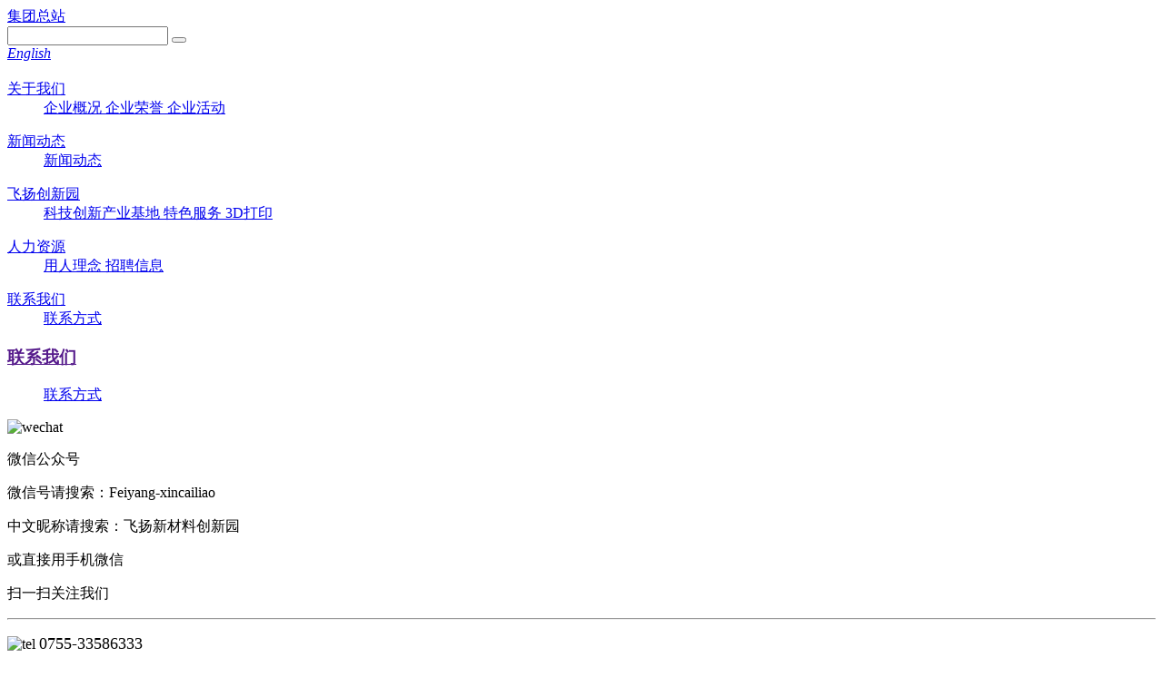

--- FILE ---
content_type: text/html
request_url: http://feiyang.com.cn/xingye/contacts/
body_size: 4602
content:
<!DOCTYPE html>
<html lang="en" class="desktop contacts sub-company xingye   ">
<head>
<meta charset="utf-8">
<meta name="renderer" content="webkit">
<meta name="viewport" content="width=1000, minimum-scale=0.2, maximum-scale=2.0, user-scalable=yes">
<!-- <meta name="viewport" content="width=device-width, initial-scale=1, maximum-scale=1, user-scalable=no"> -->
<meta name="author" content="Powered By http://feiyang.com.cn">
<meta name="copyright" content="©2017 – All Rights Reserved By http://feiyang.com.cn">
<meta name="keywords" content="联系我们 - 飞扬骏研 | FEIYANG JUN YAN">
<meta name="description" content="联系我们 - 飞扬骏研 | FEIYANG JUN YAN">
<meta name="format-detection" content="telephone=no">
<meta http-equiv="x-ua-compatible" content="ie=edge,chrome=1">
<meta property="og:url" content="http://feiyang.com.cn/xingye/contacts/">
<meta property="og:type" content="article">
<meta property="og:image" content="/og_image.jpg">
<meta property="og:title" content="联系我们 - 飞扬骏研 | FEIYANG JUN YAN">
<meta property="og:description" content="联系我们 - 飞扬骏研 | FEIYANG JUN YAN">
<link rel="shortcut icon" href="/favicon.ico" type="image/x-icon">
<link rel="stylesheet" href="/cn/System/View/bootstrap/css/bootstrap.min.css">
<link rel="stylesheet" href="/cn/System/View/js/fancybox3/jquery.fancybox.min.css">
<link rel="stylesheet" href="/cn/System/View/js/slick/slick.css">
<link rel="stylesheet" href="/cn/System/View/css/style.css">
<link rel="stylesheet" href="/cn/System/View/css/index.css?20170505">
<link rel="stylesheet" href="/assets/cn/System/View/css/index.css?20170505">
<link rel="stylesheet" href="/xingye/cn/System/View/css/index.css?20170505">
<link rel="stylesheet" href="/cn/System/View/css/animate.css">
<script src="/xingye/cn/inc.config.js"></script>
<script src="/cn/System/View/js/jquery/jquery-2.1.3.min.js"></script>
<script src="/cn/System/View/js/fancybox3/jquery.fancybox.min.js"></script>
<script src="/cn/System/View/js/jquery-lazyload/jquery.lazyload.min.js"></script>
<script src="/cn/System/View/js/slick/slick.min.js"></script>
<script src="/cn/System/View/js/libs/pack.js"></script>
<script>var $sModule='contacts'; var $sDevice='desktop'; var $sAction='';</script>
<title>
联系我们 - 飞扬骏研 | FEIYANG JUN YAN
</title>
</head>
<body>
<section class="top-nav  show-nav" data-section="">
<div class="row-top">
<div class="frame-wide">
<div class="col-sm-3">
<a href="/" class="inline-item">
<i class="icon-home"></i>集团总站
</a>
</div>
<div class="col-sm-9 top-nav-search hidden-sm hidden-xs">
<div class="inline-wrapper">
<div class="common-search inline-item">
<input type="text" name="keywords" maxlength="30" placeholder="">
<button type="button">
<i class="icon-search">
</i>
</button>
</div>
<a href="/xingye/en/" class="inline-item lang">
<i>English</i>
</a>
</div>
</div>
<a href="#" class="ani-menu" data-action="open-top-nav" data-menu="">
<span>
<i class="am1">
</i>
<i class="am2">
</i>
<i class="am3">
</i>
</span>
</a>     
</div>
</div>
<div class="frame-wide row-nav">
<div class="col-xs-8 col-sm-3 top-nav-logo">
<h1 class="full-height">
<a href="/xingye/" class="inline">
</a>
</h1>
</div>
<div class="col-sm-9 row-menu">
<div class="top-nav-menu inline-wrapper" data-menu="top-menu-hover">
<dl class="inline-item ">
<dt>
<a href="/xingye/about/">
关于我们
</a>
</dt>
<dd>
<div>
<a href="/xingye/about/1467/" class=" nowrap">
企业概况
</a>
<a href="/xingye/about/1465/" class=" nowrap">
企业荣誉
</a>
<a href="/xingye/about/1516/" class=" nowrap">
企业活动
</a>
</div>
</dd>
</dl>
<dl class="inline-item ">
<dt>
<a href="/xingye/news/">
新闻动态
</a>
</dt>
<dd>
<div>
<a href="/xingye/news/1418/" class=" nowrap">
新闻动态
</a>
</div>
</dd>
</dl>
<dl class="inline-item ">
<dt>
<a href="/xingye/projects/">
飞扬创新园
</a>
</dt>
<dd>
<div>
<a href="/xingye/projects/1520/" class=" nowrap">
科技创新产业基地
</a>
<a href="/xingye/projects/1519/" class=" nowrap">
特色服务
</a>
<a href="/xingye/projects/1518/" class=" nowrap">
3D打印
</a>
</div>
</dd>
</dl>
<dl class="inline-item ">
<dt>
<a href="/xingye/hr/">
人力资源
</a>
</dt>
<dd>
<div>
<a href="/xingye/hr/1470/" class=" nowrap">
用人理念
</a>
<a href="/xingye/hr/1469/" class=" nowrap">
招聘信息
</a>
</div>
</dd>
</dl>
<dl class="inline-item active current">
<dt>
<a href="/xingye/contacts/">
联系我们
</a>
</dt>
<dd>
<div>
<a href="/xingye/contacts/1480/" class="active nowrap">
联系方式
</a>
</div>
</dd>
</dl>
</div>
</div>
</div>
</div>
</section>
<link href="/assets/cn/System/View/js/selectordie/selectordie.css" rel="stylesheet">
<script src="/assets/cn/System/View/js/selectordie/selectordie.min.js"></script>
<div class="sub-page frame-middle clearfix">
<div class="frame-left">
<dl class="left-nav">
<dt>
<h3>
<a href="">
联系我们
</a>
</h3>
</dt>
<dd>
<a href="/xingye/contacts/1480/" class="active current">
联系方式
</a>
</dd>
</dl>
<div class="left-contact">
<img src="/User_Files/image/01_FEIYANG_GROUP/Common/tehua.jpg" class="left-contact-wechat" alt="wechat">
<p>微信公众号</p><p>微信号请搜索：Feiyang-xincailiao</p><p>中文昵称请搜索：飞扬新材料创新园</p><p>或直接用手机微信</p><p>扫一扫关注我们</p><hr /><p class="cxany-valign-middle"><img src="/User_Files/image/01_FEIYANG_GROUP/Common/tel.png" alt="tel" width="22" height="22" />&nbsp;<span style="font-size: 18px;">0755-33586333</span></p><p>http://feiyang.com.cn/xingye/</p>
</div>
</div>
<div class="frame-right">
<div class="contacts-details">
<script src="http://cache.amap.com/lbs/static/es5.min.js"></script>
<script src="http://webapi.amap.com/maps?v=1.3&key="></script>
<script src="http://cache.amap.com/lbs/static/addToolbar.js"></script>
<style>
select {
opacity: 0;
}
.map {
width: 100%;
height: 400px;
opacity: 0;
transition: opacity 3s;
}
.map.show-me {
opacity: 1;
}
.cxany-map-marker {
display: inline-block;
position: relative;
width: 20px;
height: 30px;
font-size: 13px;
text-align: center;
color: white;
line-height: 1;
vertical-align: top;
}
.cxany-map-marker span {
position: relative;
z-index: 2;
padding-top: 5px;
display: block;
}
.cxany-map-marker:after {
position: absolute;
display: block;
width: 100%;
height: 100%;
font-family: "cxany";
content: "\e999";
color: rgb(191, 22, 40);
left: -3px;
top: 2px;
font-size: 26px;
z-index: 1;
}
</style>
<script>
var $ds = {"list":[{"subject":"\u6df1\u5733\u98de\u626c\u5174\u4e1a\u79d1\u6280\u6709\u9650\u516c\u53f8","overview":"<p><span class=\"cxany-font-md\">\u6df1\u5733\u98de\u626c\u5174\u4e1a\u79d1\u6280\u6709\u9650\u516c\u53f8<\/span><\/p>\r\n<hr \/>\r\n<p><span>\u603b\u90e8\u5730\u5740\uff1a\u5e7f\u4e1c\u7701\u6df1\u5733\u5e02\u5b9d\u5b89\u533a\u5b9d\u57ce67\u533a\u9686\u660c\u8def8\u53f7\u98de\u626c\u79d1\u6280\u56edB\u680b8\u697c<\/span><\/p>\r\n<p>\u751f\u4ea7\u57fa\u5730\uff1a\u73e0\u6d77\u5e02\u9ad8\u680f\u6e2f\u7ecf\u6d4e\u533a\u77f3\u6cb9\u5316\u5de5\u533a\u5317\u4e94\u8def1\u53f7<\/p>\r\n<p>&nbsp;<\/p>\r\n<p><span class=\"cxany-font-md\">\u8054\u7cfb\u65b9\u5f0f<\/span><\/p>\r\n<hr \/>\r\n<p><span>&nbsp;<\/span><span>\u516c\u53f8\u524d\u53f0\u3000\u3000\u3000\u3000\u3000 &nbsp; &nbsp;\u76f4\u7ebf\uff1a0755-33586333\u3000\u3000\u4f20\u771f\uff1a0755-33586111<\/span><\/p>\r\n<p><span>&nbsp;\u62db\u5546\u7ecf\u7406\uff1a\u9c81\u5148\u751f\u3000\u3000\u76f4\u7ebf\uff1a0755-36694820&nbsp;&nbsp; \u3000 \u624b\u673a\uff1a<\/span>183 0755 6656<\/p>","position":"113.924326,22.573983"}]};
if($ds.list){
var markers = [];
$.each($ds.list, function($k,$v){
markers.push({
icon: 'http://webapi.amap.com/theme/v1.3/markers/n/mark_b'+($k+1)+'.png',
position: $v.position.split(',')
});
})
}
</script>
<div class="full-size contacts-us">
<div class="map" id="map">
</div>
<div class="contacts-us-content contacts-office">
<ul class="row">
<li class="col-xs-12" data-id="0">
<div class="overview">
<p><span class="cxany-font-md">深圳飞扬兴业科技有限公司</span></p>
<hr />
<p><span>总部地址：广东省深圳市宝安区宝城67区隆昌路8号飞扬科技园B栋8楼</span></p>
<p>生产基地：珠海市高栏港经济区石油化工区北五路1号</p>
<p>&nbsp;</p>
<p><span class="cxany-font-md">联系方式</span></p>
<hr />
<p><span>&nbsp;</span><span>公司前台　　　　　 &nbsp; &nbsp;直线：0755-33586333　　传真：0755-33586111</span></p>
<p><span>&nbsp;招商经理：鲁先生　　直线：0755-36694820&nbsp;&nbsp; 　 手机：</span>183 0755 6656</p>
</div>
</li>
</ul>
</div>
</div>
<script>
var map = new AMap.Map('map', {
resizeEnable: true,
scrollWheel: false,
zoom: 10
});    
map.clearMap();
AMap.plugin(['AMap.ToolBar'],
function(){
map.addControl(new AMap.ToolBar());
}
);    
var $map;
var $iPos = 0;
markers.forEach(function(marker) {
var marker = new AMap.Marker({
map: map,
icon: marker.icon,
_index: $iPos++,
position: [marker.position[0], marker.position[1]],
offset: new AMap.Pixel(-25, -25),
content: '<span class="cxany-map-marker"><span>'+($iPos)+'</span></span>'
});
marker.on('click', markerClick);
});
map.on('complete', function() {
// map.setFitView();
// map.setZoom(8);
map.setZoomAndCenter(16,$ds.list[0].position.split(','));
$('.map').addClass('show-me');
});

function markerClick(e) {
var $index = e.target.G._index;
scrollToElement($('li[data-id='+$index+']'));
}
$(function(){
$('.contacts-office a[data-center]').on('click', function(){
e=$(this).data("center").split(',');
map.setZoomAndCenter(16,e);
$("html,body").animate({ scrollTop:0 });
return false;
});
$('select').selectOrDie({
onChange: function(){
e=$(this).val().split(',');
map.setZoomAndCenter(16,e);
}
}).addClass('show-me');
});
</script>
</div>
</div>
</div>
<section class="main-footer common-footer wow fadeIn">
<div class="frame-middle">
<div class="row">
<div class="col-sm-4 footer-contact">
<img src="/User_Files/image/01_FEIYANG_GROUP/Common/180105-0937-2.png" alt="=">
</div>
<div class="col-sm-8 footer-nav inline-wrapper clearfix">
<dl class="inline-item ">
<dt>
<a href="/xingye/about/">
关于我们
</a>
</dt>
<dd>
<div>
<a href="/xingye/about/1467/" class=" nowrap">
企业概况
</a>
<a href="/xingye/about/1465/" class=" nowrap">
企业荣誉
</a>
<a href="/xingye/about/1516/" class=" nowrap">
企业活动
</a>
</div>
</dd>
</dl>
<dl class="inline-item ">
<dt>
<a href="/xingye/news/">
新闻动态
</a>
</dt>
<dd>
<div>
<a href="/xingye/news/1418/" class=" nowrap">
新闻动态
</a>
</div>
</dd>
</dl>
<dl class="inline-item ">
<dt>
<a href="/xingye/projects/">
飞扬创新园
</a>
</dt>
<dd>
<div>
<a href="/xingye/projects/1520/" class=" nowrap">
科技创新产业基地
</a>
<a href="/xingye/projects/1519/" class=" nowrap">
特色服务
</a>
<a href="/xingye/projects/1518/" class=" nowrap">
3D打印
</a>
</div>
</dd>
</dl>
<dl class="inline-item ">
<dt>
<a href="/xingye/hr/">
人力资源
</a>
</dt>
<dd>
<div>
<a href="/xingye/hr/1470/" class=" nowrap">
用人理念
</a>
<a href="/xingye/hr/1469/" class=" nowrap">
招聘信息
</a>
</div>
</dd>
</dl>
<dl class="inline-item active current">
<dt>
<a href="/xingye/contacts/">
联系我们
</a>
</dt>
<dd>
<div>
<a href="/xingye/contacts/1480/" class="active nowrap">
联系方式
</a>
</div>
</dd>
</dl>
</div>
</div>
<div class="footer-links">
<dl>
<dt>友情连接：</dt>
<dd>
<a href="">人民网</a><a href="">新华网</a><a href="">央视网</a><a href="">国际在线</a><a href="">中国日报网</a><a href="">中国网</a><a href="">中国经济网</a><a href="">光明网</a><a href="">央广网</a><a href="">人民网</a><a href="">新华网</a><a href="">央视网</a><a href="">国际在线</a><a href="">中国日报网</a><a href="">国际在线</a>
</dd>
</dl>
</div>
</div>
<div class="footer-copyright text-center">
Copyright@The China Paint MFG.Co.,(Shenzhen)Ltd.All Right Reserved
&nbsp; | &nbsp;<a href="http://www.miitbeian.gov.cn/" target="_blank">粤ICP备13000415号</a>
&nbsp; | &nbsp;<a href="">法律条款</a> 
&nbsp; | &nbsp;<a href="//www.yycysz.com" target="_blank">技术支持：愉悦创意体</a>
</div>
</section>
<script>
$('.fancybox').fancybox({ });
</script>
<ins data-type="screen"></ins>
<script src="/assets/cn/System/View/js/inc.load.common.js?201704251859"></script>
<script>
$().ready(function(){
if(typeof 0=='string'){
console.warn(0);
}
console.log({"class":[{"id":"1480","title":"\u8054\u7cfb\u65b9\u5f0f","sub":"","img":"","tag":"","style":""}],"default":{"id":"1480","title":"\u8054\u7cfb\u65b9\u5f0f","sub":"","img":"","tag":"","style":""},"list":{"id":"1492","subject":"\u8054\u7cfb\u65b9\u5f0f","img":"","class":"1480","views":"0","dataset":{"list":[{"subject":"\u6df1\u5733\u98de\u626c\u5174\u4e1a\u79d1\u6280\u6709\u9650\u516c\u53f8","overview":"<p><span class=\"cxany-font-md\">\u6df1\u5733\u98de\u626c\u5174\u4e1a\u79d1\u6280\u6709\u9650\u516c\u53f8<\/span><\/p>\r\n<hr \/>\r\n<p><span>\u603b\u90e8\u5730\u5740\uff1a\u5e7f\u4e1c\u7701\u6df1\u5733\u5e02\u5b9d\u5b89\u533a\u5b9d\u57ce67\u533a\u9686\u660c\u8def8\u53f7\u98de\u626c\u79d1\u6280\u56edB\u680b8\u697c<\/span><\/p>\r\n<p>\u751f\u4ea7\u57fa\u5730\uff1a\u73e0\u6d77\u5e02\u9ad8\u680f\u6e2f\u7ecf\u6d4e\u533a\u77f3\u6cb9\u5316\u5de5\u533a\u5317\u4e94\u8def1\u53f7<\/p>\r\n<p>&nbsp;<\/p>\r\n<p><span class=\"cxany-font-md\">\u8054\u7cfb\u65b9\u5f0f<\/span><\/p>\r\n<hr \/>\r\n<p><span>&nbsp;<\/span><span>\u516c\u53f8\u524d\u53f0\u3000\u3000\u3000\u3000\u3000 &nbsp; &nbsp;\u76f4\u7ebf\uff1a0755-33586333\u3000\u3000\u4f20\u771f\uff1a0755-33586111<\/span><\/p>\r\n<p><span>&nbsp;\u62db\u5546\u7ecf\u7406\uff1a\u9c81\u5148\u751f\u3000\u3000\u76f4\u7ebf\uff1a0755-36694820&nbsp;&nbsp; \u3000 \u624b\u673a\uff1a<\/span>183 0755 6656<\/p>","position":"113.924326,22.573983"}]},"last_time":"1494461822","seo_title":"","seo_keywords":"","seo_description":"","ds":"{\"list\":[{\"subject\":\"\\u6df1\\u5733\\u98de\\u626c\\u5174\\u4e1a\\u79d1\\u6280\\u6709\\u9650\\u516c\\u53f8\",\"overview\":\"<p><span class=\\\"cxany-font-md\\\">\\u6df1\\u5733\\u98de\\u626c\\u5174\\u4e1a\\u79d1\\u6280\\u6709\\u9650\\u516c\\u53f8<\\\/span><\\\/p>\\r\\n<hr \\\/>\\r\\n<p><span>\\u603b\\u90e8\\u5730\\u5740\\uff1a\\u5e7f\\u4e1c\\u7701\\u6df1\\u5733\\u5e02\\u5b9d\\u5b89\\u533a\\u5b9d\\u57ce67\\u533a\\u9686\\u660c\\u8def8\\u53f7\\u98de\\u626c\\u79d1\\u6280\\u56edB\\u680b8\\u697c<\\\/span><\\\/p>\\r\\n<p>\\u751f\\u4ea7\\u57fa\\u5730\\uff1a\\u73e0\\u6d77\\u5e02\\u9ad8\\u680f\\u6e2f\\u7ecf\\u6d4e\\u533a\\u77f3\\u6cb9\\u5316\\u5de5\\u533a\\u5317\\u4e94\\u8def1\\u53f7<\\\/p>\\r\\n<p>&nbsp;<\\\/p>\\r\\n<p><span class=\\\"cxany-font-md\\\">\\u8054\\u7cfb\\u65b9\\u5f0f<\\\/span><\\\/p>\\r\\n<hr \\\/>\\r\\n<p><span>&nbsp;<\\\/span><span>\\u516c\\u53f8\\u524d\\u53f0\\u3000\\u3000\\u3000\\u3000\\u3000 &nbsp; &nbsp;\\u76f4\\u7ebf\\uff1a0755-33586333\\u3000\\u3000\\u4f20\\u771f\\uff1a0755-33586111<\\\/span><\\\/p>\\r\\n<p><span>&nbsp;\\u62db\\u5546\\u7ecf\\u7406\\uff1a\\u9c81\\u5148\\u751f\\u3000\\u3000\\u76f4\\u7ebf\\uff1a0755-36694820&nbsp;&nbsp; \\u3000 \\u624b\\u673a\\uff1a<\\\/span>183 0755 6656<\\\/p>\",\"position\":\"113.924326,22.573983\"}]}"}});
});
</script>
<style>.fancybox-margin{ margin-right:0 !important; }</style>
</body>
</html>
<!-- Cache Time : 2026-01-21 21:12:46 -->


--- FILE ---
content_type: text/css
request_url: http://feiyang.com.cn/assets/cn/System/View/css/index.css?20170505
body_size: 1035
content:
.home-news-header {
  font-size: 16px;
  line-height: 35px;
  margin-bottom: 15px;
  padding-right: 20px;
  padding-left: 20px;
  background-color: rgb(195, 29, 36);
}

.home-news-header .more {
  float: right;
}

.home-news-header a:hover {
  color: white;
}

.home-news-list .subject .inline {
  z-index: 1;
  display: inline-block;
  padding-right: 5px;
  background-color: rgb(239, 239, 239);
}

.home-news-list .date {
  position: relative;
  z-index: 1;
  float: right;
  width: 80px;
  text-align: right;
  background-color: rgb(239, 239, 239);
}

.home-products, .home-projects {
  margin-bottom: 100px;
  padding-top: 10px;
}

.home-products h3.title {
  margin-bottom: 40px;
}

.home-products .image, .home-products .text {
  float: left;
  width: 50%;
}

.home-products .text {
  padding: 30px;
  background-color: rgb(242, 242, 242);
}

.home-products .subject {
  font-size: 16px;
  margin-bottom: 10px;
}

.home-products .overview {
  font-size: 13px;
  line-height: 25px;
  height: 75px;
}

.left-nav.active dt {
  background-color: rgb(51, 51, 51);
}

.products .left-nav {
  margin-bottom: 1px;
}

.products .left-nav dd {
  /*background-color: rgb(113,113,113);*/
}

.products .left-nav dd a {
  font-size: 16px;
  text-align: left;
  /*color: white;*/
  /*background-color: rgb(113, 113, 113);*/
  background-color: white;
  padding-left: 20px;
}

.products .left-nav dd a:hover, .products .left-nav dd a.active {
  color: white;
  background-color: rgb(113, 113, 113);
}


.left-nav dd .left-nav-level-3 a:hover, .left-nav dd .left-nav-level-3 a.active {
  /*color: rgb(195, 29, 36);*/
  /*background-color: transparent;*/
}

.left-nav dd .left-nav-level-3 a i {
  font-family: 'Arial';
  font-size: 16px;
  text-align: center;
  vertical-align: middle;
}
.left-nav dd .left-nav-level-3 a {
  font-size: 14px;
  line-height: 30px;
  margin: 0;
  /*color: rgb(220, 220, 220);*/
  border: 0;
  background-color: transparent;
}

/**
 * ABOUT GALLERY
 */
.about-gallery-list {
  background-color: rgb(238, 237, 238);
  padding: 15px 25px;
}

.about-gallery-list li {
  padding-bottom: 30px;
}

.about-gallery-list li a {
  padding: 8px;
  background-color: white;
  -webkit-box-shadow: 0 0 10px rgba(0,0,0,.4);
          box-shadow: 0 0 10px rgba(0,0,0,.4);
}

.about-gallery-list li a:hover {
  -webkit-box-shadow: 0 0 15px rgba(0,0,0,.8);
          box-shadow: 0 0 15px rgba(0,0,0,.8);
}

.about-gallery-list h3.title {
  text-align: left;
}

.fancybox-gallery {
  line-height: 1.5;
  position: absolute;
  top: 0;
  left: -99999px;
  width: 1000px;
  padding-right: 80px;
  padding-left: 80px;
  color: white;
}

.about-gallery-thumbs {
  margin-top: 50px;
}

.fancybox-gallery .slides-list {
  overflow: hidden;
}
.fancybox-gallery .subject {
  font-size: 18px;
  padding-top: 35px;
  padding-bottom: 15px;
}
.cxany-fancybox .fancybox-skin {
  background: transparent;
  -webkit-box-shadow: none;
          box-shadow: none;
}
.cxany-fancybox .fancybox-gallery {
  position: relative;
  left: 0;
}
.cxany-fancybox .slides-nav a {
  font-size: 26px;
  line-height: 46px;
  width: 50px;
  height: 50px;
  background-color: transparent;
  color: white;
}

.cxany-fancybox .slides-nav.slides-nav-lg a {
  font-size: 50px;
}

.cxany-fancybox .fancybox-slide>* {
  background-color: transparent;
}

.cxany-fancybox .slides-nav-prev {
  left: 0;
  margin-left: -60px;
}
.cxany-fancybox .slides-nav-next {
  right: 0;
  margin-right: -60px;
}

.cxany-fancybox .slides-nav a:hover, .cxany-fancybox .fancybox-close:hover {
  color: rgb(219, 189, 47);
  border-color: rgb(219, 189, 47);
}
.cxany-fancybox .fancybox-close {
  top: -30px;
  color: rgb(220, 220, 220);
}
.cxany-fancybox .fancybox-close:before {
  font-size: 34px;
}

.cxany-fancybox .fancybox-close-small {
  right: 60px;
}


--- FILE ---
content_type: text/css
request_url: http://feiyang.com.cn/xingye/cn/System/View/css/index.css?20170505
body_size: 280
content:
.top-nav-logo h1 a {
  background-image: url(../images/common/top-logo@2x.png);
}

.about-gallery.details body,
.about-gallery.details .frame-wide,
.about-gallery.details .frame-middle {
  padding: 0;
  min-width: 720px;
  max-width: 800px;
  background-color: transparent;
}

.about-gallery.details body {
  padding-top: 40px;
}

.about-gallery.details .sub-page {
  margin: 0;
  padding: 0;
}
.about-gallery.details .top-nav,
.about-gallery.details .frame-left,
.about-gallery.details .main-footer
{
  display: none !important;
}
.about-gallery.details .frame-right {
  float: none;
  margin: auto;
}



--- FILE ---
content_type: text/css
request_url: http://feiyang.com.cn/assets/cn/System/View/js/selectordie/selectordie.css
body_size: 1075
content:
.sod_select, .sod_select * { box-sizing: border-box; -webkit-user-select: none; -moz-user-select: none; -ms-user-select: none }
.sod_select { display: inline-block; position: relative; line-height: 1; width: 100%; padding: 10px; border: 1px solid rgb(215, 96, 32); background: #ffffff; font-weight: bold; text-align: left; text-transform: uppercase; outline: 0; outline-offset: -2px; cursor: default }
.sod_select:before, .sod_select:after { content: "\25B2"; position: absolute; right: 10px; top: 12px; font-size: 7px }
.sod_select:after { content: "\25BC"; top: auto; bottom: 12px }
.sod_select:hover, .sod_select.open, .sod_select.focus { }
.sod_select.open { color: #919191 }
.sod_select.focus { }
.sod_select.disabled { border-color: #828282; color: #b2b2b2; cursor: not-allowed }
.sod_select .sod_label { overflow: hidden; white-space: nowrap; text-overflow: ellipsis; padding-right: 15px }
.sod_select .sod_prefix { }
.sod_select .sod_placeholder { }
.sod_select .sod_list { position: absolute; top: 100%; left: 0; display: none; height: auto; width: inherit; margin: 1px 0 0 -1px; background: #ffffff; border: 1px solid rgb(215, 96, 32); border-top: none; color: #444444; font-weight: 300; z-index: 1 }
.sod_select.open .sod_list { display: block }
.sod_select.disabled.open .sod_list { display: none }
.sod_select.above .sod_list { top: auto; bottom: 100%; border-top: 3px solid #000000; border-bottom: none }
.sod_select .sod_list ul { overflow-y: auto; padding: 0; margin: 0 }
.sod_select .sod_list li { overflow: hidden; white-space: nowrap; text-overflow: ellipsis; position: relative; padding: 10px 10px; list-style-type: none }
.sod_select .sod_list .optgroup, .sod_select .sod_list .optgroup.disabled { background: inherit; color: #939393 }
.sod_select .sod_list .groupchild { padding-left: 20px }
.sod_select .sod_list .disabled { background: inherit; color: #cccccc }
.sod_select .sod_list .active { background: #f7f7f7; color: #333333 }
.sod_select .sod_list .selected { font-weight: 700 }
.sod_select .sod_list .selected:before { content: ""; position: absolute; right: 10px; top: 50%; -webkit-transform: translateY(-50%); transform: translateY(-50%); display: inline-block; color: #808080; height: 9px; width: 10px }
.sod_select.no_highlight .sod_list .selected { font-weight: 300 }
.sod_select.no_highlight .sod_list .selected:before { display: none }
.sod_select .sod_list .link { }
.sod_select .sod_list .linkexternal { }
.sod_select select { display: none !important }
.sod_select.touch select { -webkit-appearance: menulist-button; position: absolute; top: 0; left: 0; display: block !important; height: 100%; width: 100%; opacity: 0; z-index: 1 }
.sod_select:before { content: ''; width: 35px; height: 100%; right: 0; top: 0; z-index: 5; background-color: rgb(215, 96, 32) }
.sod_select:after { content: '\e995'; font-family: 'cxany' !important; -webkit-font-smoothing: antialiased; -moz-osx-font-smoothing: grayscale; color: white; font-size: 24px; z-index: 6; top: 50%; margin-top: -12px; right: 5px; bottom: initial }
.sod_select.select-inline .sod_list li { display: inline-block; width: 33% }
.sod_select .sod_list .active { color: rgb(215, 96, 32) }

.sod_select {
  width: 200px;
  padding: 7px 10px;
  border-color: rgb(102, 102, 102);
}

.sod_select .sod_list {
  z-index: 999;
  border-color: rgb(102, 102, 102);
}

.sod_select:before {
  background-color: white;
}

.sod_select:after {
  font-size: 14px;
  margin-top: -7px;
  color: rgb(102, 102, 102);
}


--- FILE ---
content_type: application/javascript
request_url: http://feiyang.com.cn/xingye/cn/inc.config.js
body_size: 137
content:
var CLANG      = "cn";
var COMPANY    = "xingye";
var MODEL      = "/" + CLANG + "/System/Model";
var CONTROLLER = "/" +  + CLANG + "/System/Controller";
var VIEW       = "/" +  + CLANG + "/System/View";
var ROOT       = "/" +  + CLANG + "/";


--- FILE ---
content_type: application/javascript
request_url: http://feiyang.com.cn/assets/cn/System/View/js/inc.load.common.js?201704251859
body_size: 3101
content:
/**
 * RealWay JavaScript Library
 * Copyright (c) 2017 RealWay
 * Email: RealWay@gmail.com
 */

var $windowHeight, $navHeight, $height, $screen, $dom = {};

/** SmartScroll **/
$.smartScroll=function(a,b){var c,d;b&&!a.data("isBindScroll")&&(d={posY:0,maxscroll:0},a.on({touchstart:function(a){var f,c=a.touches[0]||a,e=$(a.target);e.length&&(e.is(b)?f=e:0==(f=e.parents(b)).length&&(f=null),f&&(d.elScroll=f,d.posY=c.pageY,d.scrollY=f.scrollTop(),d.maxscroll=f[0].scrollHeight-f[0].clientHeight))},touchmove:function(){var a,b,e,f;return(d.maxscroll<=0||c)&&event.preventDefault(),a=d.elScroll,b=a.scrollTop(),e=event.touches[0]||event,f=e.pageY-d.posY,c?(a.scrollTop(d.scrollY-f),a.trigger("scroll"),void 0):f>0&&0==b?(event.preventDefault(),void 0):0>f&&b+1>=d.maxscroll?(event.preventDefault(),void 0):void 0},touchend:function(){d.maxscroll=0}}),a.data("isBindScroll",!0))};
/** MsgBox **/
var msgbox={timer:null,tips:function(a,b,c){var d=this;d.remove(),d.makeMask(),$(".le-msgbox-mask").append($('<div class="le-msgbox-text" style="background-color:rgba(0,0,0,.8);z-index:99992;position:absolute;width:220px;height:160px;top:45%;left:50%;margin-left:-100px;margin-top:-45px;text-align:center;border-radius:5px;color:white;font-size:18px;line-height:1.5;"><div class="frame-table"><div class="frame-cell" style="padding:15px;"><i class="icon-information" style="font-size:48px;margin-bottom:18px;"></i><p>'+a+"</p></div></div></div>")),b=1e3*b||3e3,d.timer=setTimeout(function(){"function"==typeof c&&c(a),d.remove()},b)},makeMask:function(a){a=a||"rgba(255,255,255,.01)",$("body").append($('<div class="le-msgbox-mask" style="background-color:'+a+';z-index:99990;position:fixed;width:100%;height:100%;left:0;top:0;text-align:center;"></div>'))},remove:function(a){clearTimeout(this.timer),$(".le-msgbox-mask").fadeOut(function(){$(this).remove(),"function"==typeof a&&a()})}};

$(function() {
  FastClick.attach(document.body);
});

/*
try {
  paceOptions = {
    elements:true
  };
  Pace.on("hide", function() {
    $(".page-loading").fadeOut(500);
  });
} catch (e) {}
*/

$(document).on("foucs click", "a,button", function() {
  $(this).blur();
});

var scrollToElement = function($element, $addY, callback, $speed) {
  var $addY = $addY || 0;
  var $speed = $speed || 300;
  $("html,body").animate({
    scrollTop:$element.offset().top + $addY
  }, $speed, function() {
    if (typeof callback == "function") {
      callback();
    }
  });
};

var MediaPlayer = {
  path: MODEL + '/Plugins/mediaplayer',
  player: null,
  playVideo: function($files, $image, $auto, $obj) {
    $auto = typeof $auto == 'undefined' ? true : $auto;
    $obj = typeof $obj == 'undefined' ? 'real_player' : $obj;
    this.player = jwplayer($obj).setup({
      flashplayer: this.path + '/jwplayer.flash.swf',
      file: $files,
      image: $image,
      autostart: $auto,
      stretching: 'fill',
      controlbar: 'over',
      height: '100%',
      width: '100%'
    });
  }
};
/*
 * Page Action
 */
var actIt = function($action, $fid, callback) {
  $.post("/cn/act/", {
    "post-type":"ajax",
    action:$action,
    fid:$fid
  }, function(data) {
    if (typeof callback == "function") {
      callback(data);
    }
  }, "json");
};

/*
 * Tabs('.ui-tabs');
 * <ul class = "ui-tabs"><a>1</a><a>2</a></ul>
 * <div class = "ui-tabs-panel"><div>1</div><div>2</div></div>
 */
var Tabs = function(sObject, sEvents, Callback) {
  sEvents = "click " + sEvents || "click";
  $(sObject).on(sEvents, "li", function() {
    if (!$(this).attr("href")) {
      var oPanel = $(sObject + "-panel > div");
      var $index = $(this).index();
      $(this).addClass("active").siblings().removeClass("active");
      oPanel.eq($index).css({
        height:"auto"
      }).siblings().css({
        height:0,
        overflow:"hidden"
      });
      /*
      oPanel.eq($index).siblings().slideUp(300, function() {
        oPanel.eq($index).slideDown();
      });
      */
      Callback && typeof Callback === "function" && Callback($index);
      return false;
    }
  });
  $(sObject + " > li").eq(0).click();
  return false;
};

var formatStyle = function($the) {};

var removeStyle = function($the) {};

$(function() {
  if ($sDevice != "phone") {
    wow = new WOW({
      boxClass:"wow",
      animateClass:"animated",
      offset:100,
      mobile:true,
      live:true
    });
    wow.init();
  }
  $dom.html = $("html");
  $dom.body = $("body");
  $(window).resize(function() {
    $screen = $('ins[data-type="screen"]').css("content").replace(/\"/g, "");
    $("body").attr({
      "data-screen":$screen
    });
    /**/
    if (!$dom.html.hasClass("full-screen")) {
      $dom.body.css("height", "");
      $dom.iHtml = $dom.html.height();
      $dom.iBody = $("body").outerHeight();
      if ($dom.iBody < $dom.iHtml) {
        $dom.body.css({
          height:"100%"
        });
      }
    }
  }).resize();
  $dom.menu = {
    icon:$(".ani-menu"),
    wait:false,
    timer:0
  };
  $dom.body = $("body");
  var closeTopNav = function() {
    if ($dom.menu.wait) return false;
    $("html").removeClass("mobile-menu");
    $dom.body.attr({
      "data-menu":"closed"
    });
    $dom.menu.icon.attr({
      "data-action":"open-top-nav"
    });
    $dom.top_nav.removeClass("opened");
    $(".top-nav-menu dl.current").addClass("active").siblings().removeClass("active");
    return true;
  };
  $("[data-action]").on("click", function() {
    var $the = $(this);
    var $action = $the.attr("data-action");
    switch ($action) {
     case "top-nav-toggle":
      $("html").toggleClass("mobile-menu");
      break;

     case "open-video":
      $.fancybox.open({
        type:"iframe",
        href:$the.attr("data-src")
      });
      break;

     case "open-top-nav":
      if ($dom.menu.wait) return false;
      $("html").addClass("mobile-menu");
      $dom.body.attr({
        "data-menu":"opend"
      });
      $dom.menu.icon.attr({
        "data-action":"close-top-nav"
      });
      $.smartScroll($(".top-nav-menu.opened dl.active div"), ".scrollable");
      break;

     case "close-top-nav":
      closeTopNav();
      break;
    }
    return false;
  });
});

var $G = {};

$(function() {
  $dom.top = $(".top-nav");
  $dom.top_nav = $(".top-nav-menu");
  if ($sDevice == "desktop") {
    $dom.nav = $('[data-menu="top-menu-hover"]');
    $dom.navSub = $dom.top.find(".top-nav-menu dd");
    $iWidthNav = 0;
    $(".top-nav-menu dl").each(function($k, $v) {
      $(this).attr({
        "data-left":$iWidthNav,
        "data-width":$(this).width()
      });
      $iWidthNav += $(this).width();
      $span = $(this).find('dd>div');
      $span.css({
        "margin-left":-$span.width() / 2
      }).css('opacity',1);

    });
    $dom.nav.on("mouseenter", "dt a", function() {
      $G.the = $(this).closest("dl");
      $G.dd = $G.the.find("dd");
      $G.span = $G.dd.find("div");
      /*
      $G.span.css({
        "margin-left":-$G.span.width() / 2
      });
      */
      $dom.top.attr({
        "data-menu":$G.dd.size()
      });
      $G.the.addClass("active").siblings().removeClass("active");
      $dom.top.addClass("active");
    });
    $dom.top.find('.row-nav').on("mouseleave", function() {
      $dom.top.removeClass("active");
      $dom.nav.find("dl").removeClass("active").parent().find(".current").addClass("active");
    });
  } else {
    $('.top-nav-menu dl[data-full="1"] dt a').on("click", function() {
      $dl = $(this).closest("dl");
      $dl.addClass("active").siblings().removeClass("active");
      $dom.top_nav.addClass("opened");
      return false;
    });
  }
  $('[data-nav="slides-prev"]').on("click", function() {
    $($(this).attr("data-slider")).slick("slickPrev");
    return false;
  });
  $('[data-nav="slides-next"]').on("click", function() {
    $($(this).attr("data-slider")).slick("slickNext");
    return false;
  });

  $('[data-action="products-menu-hover"]>a').on('mouseover', function(){
    var $the = $(this);
    $the.addClass('active').siblings().removeClass('active');
    $the.parent().find('.left-nav-level-3').removeClass('active')
    $the.parent().find('.left-nav-level-3[data-id='+$the.attr('data-id')+']').addClass('active');
  });

});

$(function() {
  var $iDefaultTop = 0;
  var $iBar = $('.top-nav-bar').outerHeight()||90;
  $(window).scroll(function() {
    var $iCurrentTop = $(document).scrollTop();
    if($iCurrentTop>60){
      $('body').addClass('fixed-bar');
    }else{
      $('body').removeClass('fixed-bar');
    }
  });
  $(window).on('resize', function(){
    $('[data-same-height]').each(function(){
      sameHeight($(this).find($(this).attr('data-same-height')));
    });
  }).resize();
});



--- FILE ---
content_type: application/javascript;charset=utf-8
request_url: http://webapi.amap.com/maps/modules?v=1.3&key=&m=AMap.CustomLayer,cvector,AMap.IndoorMap,AMap.ToolBar,cmng,labelcanvas&vrs=1626325996276&mode=1
body_size: 41379
content:
_jsload_('AMap.CustomLayer', 'var $c=Jc.extend({G:{visible:!0,opacity:1,zIndex:11,zooms:[3,18],alwaysRender:!1},D:function(a,b){this.CLASS_NAME="AMap.CustomLayer";V.a.Za(this.CLASS_NAME,b);this.Ge=V.f.create("div",null,"amap-e");this.Ge.appendChild(a);a.className="amap-custom";V.g.fb(this,b);this.ye(this.G)},setOpacity:function(a){V.a.add(this.CLASS_NAME,"setOpacity");this.Ge&&V.f.Nk(this.Ge,a);this.set("opacity",a,!0)},getContainer:function(){V.a.add(this.CLASS_NAME,"getContainer");return this.Ge},show:function(){V.a.add(this.CLASS_NAME, "show");this.set("visible",!0)},hide:function(){V.a.add(this.CLASS_NAME,"hide");this.set("visible",!1)},setzIndex:function(a){V.a.add(this.CLASS_NAME,"setzIndex");this.set("zIndex",a,!0);this.Ge&&(this.Ge.style.zIndex=a)},jg:function(a){this.get("map")||this.set("map",a.da,!0);return new V.S.Rr(this,a)}});window.AMap.CustomLayer=$c;V.S.Rr=V.S.Wf.extend({D:function(a,b){this.Qa=a;this.xi=!0;this.sw=V.g.Bb(this);a&&this.Uc("opacity visible zIndex zooms container alwaysRender".split(" "),a);this.l=b;this.Q("display",b)},tk:function(){return{visible:this.get("visible"),zIndex:this.get("zIndex"),Zc:this.get("zooms"),opacity:this.get("opacity"),C:this.get("container"),mq:this.get("alwaysRender")}},rZ:function(){return this.Qa.render},ki:function(a){if(V.J.Rr)return new V.J.Rr(this,a)}});V.J.Rr=V.J.Wf.extend({Nf:function(){return this.r.get("container")},we:function(a,b){if(this.r){var c=a.Z.Ga;if(this.oa&&!this.r.Qa.To){if(this.oa===c&&this.qd===a.Z.zoom&&!this.l.Av)return;if(!b.mq&&(a.pg||a.Kd)){if(!V.f.Nd&&a.Kd){b.C.style.visibility="hidden";return}var c=Math.pow(2,a.Z.zoom-this.qd),d=a.Z.Ga.Xa(this.oa);d.x<-V.g.Wa/2&&(d.x+=V.g.Wa);d.x>V.g.Wa/2&&(d.x-=V.g.Wa);d=d.Ob(this.Sf);1!==c&&(b.C.style[V.f.Nd]="scale3d("+c+","+c+",1)");b.C.style.top=-d.y*c+"px";b.C.style.left=-d.x*c+"px"; return}}(d=this.r.rZ())&&d.call(this.r.Qa,a);this.r.Va||(this.r.Va=!0,V.g.Ve(function(){this.r.of?this.r.pa("renderComplete"):(this.r.of=!0,this.r.pa("complete"))},this));this.oa=c;this.Sf=a.Z.N;this.qd=a.Z.zoom;b.C.style.zIndex=b.zIndex;b.C.style[V.f.Nd]="";b.C.style.top="";b.C.style.left="";b.C.style.height="";b.C.style.visibility="";V.f.Nk(b.C,b.opacity)}}}); ');_jsload_('cvector', 'V.J.canvas.el=V.J.Sg.extend({D:function(a,b){arguments.callee.cb.apply(this,arguments);var c=this;this.FF=function(){c.set("display",0)};this.re();this.r.Q("feature",this,!0)},I7:function(a,b){return V.A.Yd(a,b.nm)||V.A.Yd(a,b.L_)},hK:function(){return this.Pa.pN},re:function(){this.wa=document.createElement("canvas");this.wa.className="amap-vectors";this.Sa=this.wa.getContext("2d");this.Td=this.r.Rc?this.r.Eb:1;this.Pa=new V.J.canvas.jd(this.wa,this.FF,this.Td)},Z5:function(a,b,c){var d=a.x;a=a.y; return[this.LB*d-b*this.Gd,this.LB*a-c*this.Gd,this.LB*(d+1)+b*this.Gd,this.LB*(a+1)+c*this.Gd]},a5:function(){500<this.r.mm.length&&this.Na.clear();if(!this.Na.ar()&&0!==this.r.mm.length)for(var a in this.r.mm)if(this.r.mm.hasOwnProperty(a)){var b=this.r.mm[a];if(b.za){var c=b.za.lc(),d=[];this.Na.forEach(function(a,b){V.A.Yd(a[1],c)&&d.push(b)},this);for(b=0;b<d.length;b+=1)this.Na.remove(d[b])}}this.r.mm=[]},we:function(a,b){if(this.yM||this.oa!==a.Z.Ga||this.oa.zoom!==a.Z.zoom||this.oa.rotation!== a.Z.rotation||this.r.yh||this.l.Av){var c=this.Z=a.Z,d=this.N=c.N,f=this.r;this.zoom=c.zoom;this.Ua=c.Ga;this.Bk=a.N;this.rotation=c.rotation;var g=a.Z.ta;this.Kc=c.Kc;c=this.Td;this.oa||(this.oa=this.Ua,this.oa.zoom=this.zoom,this.oa.rotation=this.rotation,this.Sf=this.N);if(this.r.yh||!a.pg&&!a.Kd||b.mq&&!a.U){this.oa=this.Ua;this.oa.zoom=this.zoom;this.oa.rotation=this.rotation;this.Sf=this.N;this.r.yh=!1;this.Pa.Td=c;this.Pa.N=a.Z.N/c;this.Pa.Gd=a.Z.Gd/c;this.Pa.Bk=a.N;this.Pa.oc=[g.hb.x,g.hb.y]; var h=this.wa;h.width=Math.round(2*g.gb.x)*c;h.height=Math.round(2*g.gb.y)*c;var h=this.r.no||0,k=this.r.oo||0,c=Math.max(this.r.wf,h/this.N)+k,h=Math.max(this.r.tg,h/this.N)+k,g=[g.hb.x,g.hb.y,g.$b.x,g.$b.y];g[0]-=c*d;g[1]-=h*d;g[2]+=c*d;g[3]+=h*d;c=f.vh(g);d=[[g[0],g[1]],[g[2],g[1]],[g[2],g[3]],[g[0],g[3]],[g[0],g[0]]];this.Pa.Sa.$t=0;this.Pa.Sa.Ar=!1;if(this.r.Qa.yi)f=this.r.get("style"),this.Pa.vM(c,f)||(this.yM=!0);else{for(var l in c)c.hasOwnProperty(l)&&(c[l].get("visible")||delete c[l]);f= f.oK(c);l=f.length;this.yM=!1;for(g=0;g<l;g+=1)this.Pa.vM(f[g][0],null,d)}this.Sc(a)}else this.Sc(a,b,!0)}},Sc:function(){var a=Math.pow(2,this.zoom-this.oa.zoom),b=this.r.Rc?this.r.Eb:1;this.transform={translate:this.Ua.Xa(this.oa).Ob(this.Sf/b).add({x:this.wa.width/2,y:this.wa.height/2}),scale:a/b,rotate:0}},Nf:function(){return this.wa}});V.J.canvas.jd=V.W.extend({D:function(a,b,c){this.wa=a;this.$o=25*c;this.Sa=a.getContext("2d");this.On=document.createElement("canvas");a=6*c;this.On.width=a;this.On.height=a;var d=this.On.getContext("2d");d.strokeStyle="#fff";d.lineWidth=2*c;d.moveTo(-1,a-1);d.lineTo(a/2,1);d.lineTo(a+1,a-1);d.stroke();this.Aa={};this.an=b;this.Td=c},vM:function(a,b,c){var d=!0,f;for(f in a)if(a.hasOwnProperty(f)){var g=a[f],h=g.name.split("-")[0];"circle"===h?this.X0(g,b||g.style):"point"===h?this.i1(g,b)||(d=!1): "polyline"===h?this.m1(g,b||g.style):"polygon"===h||"multipolygon"===h?this.j1(g,b||g.style,c):"text"===h&&this.k7(g,b||g.style)}return d},X0:function(a,b){var c=this.Sa,d=b.strokeColor,f=b.strokeWeight,g=b.strokeOpacity,h=b.fillColor,k=b.fillOpacity,l=b.strokeStyle,m=b.strokeDasharray,n,p=2*Math.PI,q,r;c.setLineDash&&c.setLineDash([]);c.save();h&&(c.fillStyle=h);d&&(f&&(c.lineWidth=f*this.Td),c.strokeStyle=d);f=a.za;f instanceof V.fa.Ce&&(r=[f]);for(var f=0,u=r.length;f<u;f+=1){c.beginPath();q=r[f].Ka; q=this.ed(q);var t=a.get("radius")/(this.Bk*Math.cos(Math.PI*a.get("center").O/180))*this.Td;c.arc(q[0],q[1],t,0,p,!0);c.closePath();h&&k!==n&&(n=c.globalAlpha=k);c.fill();d&&(g!==n&&(n=c.globalAlpha=g),"dashed"===l?c.setLineDash?(c.setLineDash(m),c.stroke()):c.LX(q[0],q[1],t,m):c.stroke())}c.restore()},i1:function(a,b){b instanceof Array&&(b="number"===typeof a.Da.style&&b[a.Da.style]?b[a.Da.style]:b[0]);var c=this.Sa,d,f,g=0,h=0;d=this.Jq(b.url);if(!d)return!1;var k=b.size.width,l=b.size.height, g=b.anchor.x,h=b.anchor.y;f=this.ed(a.za.Ka);c.drawImage(d,Math.round(f[0]-g),Math.round(f[1]-h),k,l);return!0},nZ:function(a,b,c){return[(b[0]-a[0])*c+a[0],(b[1]-a[1])*c+a[1]]},m1:function(a,b){var c=this.Sa,d,f,g,h,k,l,m,n,p,q;n=[NaN,NaN,0];var r=[NaN,NaN],u=[NaN,NaN];c.globalAlpha=b.strokeOpacity;d=b.strokeStyle;f=b.strokeDasharray;c.lineCap=b.lineCap||"butt";c.lineJoin=b.lineJoin||"round";c.setLineDash&&c.setLineDash([]);c.save();c.beginPath();g=a.za;g instanceof V.fa.al?h=[g]:g instanceof V.fa.Yr&& (h=g.Ud);var t=b.showDir;g=[];k=0;for(l=h.length;k<l;k+=1){m=h[k].Ka;var w=[],v=0;p=0;for(q=m.length;p<q;p+=1)if(n=m[p],n=this.ed(n),w.push(n),0===p)u[0]=n[0],u[1]=n[1],c.moveTo(n[0],n[1]);else if(r[0]=n[0],r[1]=n[1],p===m.length-1||3<=Math.abs(r[0]-u[0])||3<=Math.abs(r[1]-u[1])){if(t){var s=Math.sqrt(Math.pow(r[0]-u[0],2)+Math.pow(r[1]-u[1],2));if(s+v>this.$o){var K=0,K=u,I=r;if(I[0]===K[0])K=I[1]>K[1]?Math.PI:0;else if(I[1]===K[1])K=I[0]>K[0]?Math.PI/2:-Math.PI/2;else{var B=I[0]-K[0],I=I[1]-K[1], K=Math.atan(B/I);0<B&&0<I?K=Math.PI-K:0>B&&0>I?K=-K:0<B&&0>I?K=-K:0>B&&0<I&&(K=Math.PI-K)}for(B=this.$o-v;B<s;)I=this.nZ(u,r,B/s),0<I[0]&&I[0]<this.wa.width&&0<I[1]&&I[1]<this.wa.height&&g.push(I[0],I[1],K),B+=this.$o;v=(s-(this.$o-v))%this.$o}else v+=s}"dashed"!==d||c.setLineDash?c.lineTo(n[0],n[1]):c.Mz(u[0],u[1],n[0],n[1],f);u[0]=r[0];u[1]=r[1]}}"dashed"===d&&c.setLineDash&&c.setLineDash(f);b.isOutline&&(c.strokeStyle=b.outlineColor,c.lineWidth=(b.strokeWeight+2*b.borderWeight)*this.Td,c.stroke()); b.strokeColor&&(c.strokeStyle=b.strokeColor,c.lineWidth=b.strokeWeight*this.Td,c.stroke());c.restore();for(d=0;d<g.length;d+=3)c.save(),c.translate(g[d],g[d+1]),c.rotate(g[d+2]),c.drawImage(this.On,-this.On.width/2,-this.On.width/2),c.restore()},D0:function(a,b){function c(a,b,c,d){var f=[a[0]-b[0],a[1]-b[1]],g=[c[0]-d[0],c[1]-d[1]];a=a[0]*b[1]-a[1]*b[0];c=c[0]*d[1]-c[1]*d[0];d=1/(f[0]*g[1]-f[1]*g[0]);return[(a*g[0]-c*f[0])*d,(a*g[1]-c*f[1])*d]}function d(a,b,c){return(c[0]-b[0])*(a[1]-b[1])>(c[1]- b[1])*(a[0]-b[0])}var f,g,h,k,l=a;f=b[b.length-2];for(var m=0,n=b.length-1;m<n;m++){g=b[m];var p=l,l=[];h=p[p.length-1];for(var q=0,r=p.length;q<r;q++)k=p[q],d(k,f,g)?(d(h,f,g)||l.push(c(f,g,h,k)),l.push(k)):d(h,f,g)&&l.push(c(f,g,h,k)),h=k;f=g}if(3>l.length)return[];l.push(l[0]);return l},j1:function(a,b,c){var d=this.Sa,f=b.strokeColor,g=b.strokeWeight,h=b.strokeOpacity,k=b.fillColor,l=b.fillOpacity,m=b.strokeStyle,n=b.strokeDasharray,p,q,r,u,t,w,v,s;q=[NaN,NaN,0];var K=[NaN,NaN],I=[NaN,NaN];d.setLineDash&& d.setLineDash([]);d.save();f&&(d.strokeStyle=f,g&&(d.lineWidth=g*this.Td),d.lineCap="butt",d.lineJoin=b.lineJoin||"miter");k&&(d.fillStyle=k);d.beginPath();this.Ro={};b=0;q=a.za;q instanceof V.fa.hd?r=[q]:q instanceof V.fa.dp&&(r=q.Ud);a=0;for(g=r.length;a<g;a+=1)if(q=r[a],u=q.xf,t=u.length,0<t)for(var B=0;B<t;B+=1){var R;w=u[B].Ka;2<w.length&&(w=this.D0(w,c));this.Ro[b]=[];v=0;for(s=w.length;v<s;v+=1)if(q=w[v],q=this.ed(q),this.Ro[b].push(q),0===v)I[0]=NaN,I[1]=NaN,R=[q[0],q[1]],d.moveTo(q[0],q[1]); else if(K[0]=Math.round(q[0]),K[1]=Math.round(q[1]),K[0]!==I[0]||K[1]!==I[1])d.lineTo(q[0],q[1]),I[0]=K[0],I[1]=K[1];b+=1;R&&d.lineTo(R[0],R[1])}d.closePath();k&&(l!==p&&(p=d.globalAlpha=l),d.fill());if(f){h!==p&&(d.globalAlpha=h);if("dashed"===m)if(d.setLineDash)d.setLineDash(n);else{d.beginPath();for(var O in this.Ro)if(this.Ro.hasOwnProperty(O))for(k=this.Ro[O],l=0,m=k.length;l<m;l+=1)p=l===m-1?0:l+1,c=Math.round(k[l][0]),f=Math.round(k[l][1]),h=Math.round(k[p][0]),p=Math.round(k[p][1]),d.Mz(c, f,h,p,n)}d.stroke()}d.restore()},Jq:function(a){var b=this.Aa[a];if("undefined"===typeof b)b=document.createElement("img"),b.src=a,this.Aa[a]=b,b.loaded=!1,V.B.Fk(b,"load",function(){b.loaded=!0;var a=document.createElement("canvas");a.width=b.naturalWidth;a.height=b.naturalHeight;a.getContext("2d").drawImage(b,0,0);b.canvas=a;this.an&&this.an()},this);else if(b.loaded)return b.canvas||b},ed:function(a){var b=this.N;return[(a[0]-this.oc[0])/b,(a[1]-this.oc[1])/b]}}); ');_cssload_('AMap.IndoorMap', '.amap-indoor-map .label-canvas{position:absolute;top:0;left:0}.amap-indoor-map .highlight-image-con *{pointer-events:none}.amap-indoormap-floorbar-control{position:absolute;margin:auto 0;bottom:165px;right:12px;width:35px;text-align:center;line-height:1.3em;overflow:hidden;padding:0 2px}.amap-indoormap-floorbar-control .panel-box{background-color:rgba(255,255,255,.9);border-radius:3px;border:1px solid #ccc}.amap-indoormap-floorbar-control .select-dock{position:absolute;top:0;left:0;width:100%;box-sizing:border-box;height:30px;border:solid #4196ff;border-width:0 2px;border-radius:2px;pointer-events:none;background:linear-gradient(to bottom,#f6f8f9 0,#e5ebee 50%,#d7dee3 51%,#f5f7f9 100%)}.amap-indoor-map .transition{transition:opacity .2s},.amap-indoormap-floorbar-control .transition{transition:top .2s,margin-top .2s}.amap-indoormap-floorbar-control .select-dock:after,.amap-indoormap-floorbar-control .select-dock:before{content:"";position:absolute;width:0;height:0;left:0;top:10px;border:solid transparent;border-width:4px;border-left-color:#4196ff}.amap-indoormap-floorbar-control .select-dock:after{right:0;left:auto;border-left-color:transparent;border-right-color:#4196ff}.amap-indoormap-floorbar-control.is-mobile{width:37px}.amap-indoormap-floorbar-control.is-mobile .floor-btn{height:35px;line-height:35px}.amap-indoormap-floorbar-control.is-mobile .select-dock{height:35px;top:36px}.amap-indoormap-floorbar-control.is-mobile .select-dock:after,.amap-indoormap-floorbar-control.is-mobile .select-dock:before{top:13px}.amap-indoormap-floorbar-control.is-mobile .floor-list-box{height:105px}.amap-indoormap-floorbar-control .floor-list-item .floor-btn{color:#555;font-family:"Times New Roman",sans-serif,"Microsoft Yahei";font-size:16px}.amap-indoormap-floorbar-control .floor-list-item.selected .floor-btn{color:#000}.amap-indoormap-floorbar-control .floor-btn{height:28px;line-height:28px;overflow:hidden;cursor:pointer;position:relative;-webkit-touch-callout:none;-webkit-user-select:none;-khtml-user-select:none;-moz-user-select:none;-ms-user-select:none;user-select:none}.amap-indoormap-floorbar-control .floor-btn:hover{background-color:rgba(221,221,221,.4)}.amap-indoormap-floorbar-control .floor-minus,.amap-indoormap-floorbar-control .floor-plus{position:relative;text-indent:-1000em}.amap-indoormap-floorbar-control .floor-minus:after,.amap-indoormap-floorbar-control .floor-plus:after{content:"";position:absolute;margin:auto;top:9px;left:0;right:0;width:0;height:0;border:solid transparent;border-width:10px 8px;border-top-color:#777}.amap-indoormap-floorbar-control .floor-minus.disabled,.amap-indoormap-floorbar-control .floor-plus.disabled{opacity:.3}.amap-indoormap-floorbar-control .floor-plus:after{border-bottom-color:#777;border-top-color:transparent;top:-3px}.amap-indoormap-floorbar-control .floor-list-box{max-height:153px;position:relative;overflow-y:hidden}.amap-indoormap-floorbar-control .floor-list{margin:0;padding:0;list-style:none}.amap-indoormap-floorbar-control .floor-list-item{position:relative}.amap-indoormap-floorbar-control .floor-btn.disabled,.amap-indoormap-floorbar-control .floor-btn.disabled *,.amap-indoormap-floorbar-control.with-indrm-loader *{-webkit-pointer-events:none!important;pointer-events:none!important}.amap-indoormap-floorbar-control .with-indrm-loader .floor-nonas{opacity:.5}.amap-indoor-map-moverf-marker{color:#555;background-color:#FFFEEF;border:1px solid #7E7E7E;padding:3px 6px;font-size:12px;white-space:nowrap;display:inline-block;position:absolute;top:1em;left:1.2em}.amap-indoormap-floorbar-control .amap-indrm-loader{-moz-animation:amap-indrm-loader 1.25s infinite linear;-webkit-animation:amap-indrm-loader 1.25s infinite linear;animation:amap-indrm-loader 1.25s infinite linear;border:2px solid #91A3D8;border-right-color:transparent;box-sizing:border-box;display:inline-block;overflow:hidden;text-indent:-9999px;width:13px;height:13px;border-radius:7px;position:absolute;margin:auto;top:0;left:0;right:0;bottom:0}@-moz-keyframes amap-indrm-loader{0%{-moz-transform:rotate(0);transform:rotate(0)}100%{-moz-transform:rotate(360deg);transform:rotate(360deg)}}@-webkit-keyframes amap-indrm-loader{0%{-webkit-transform:rotate(0);transform:rotate(0)}100%{-webkit-transform:rotate(360deg);transform:rotate(360deg)}}@keyframes amap-indrm-loader{0%{-moz-transform:rotate(0);-ms-transform:rotate(0);-webkit-transform:rotate(0);transform:rotate(0)}100%{-moz-transform:rotate(360deg);-ms-transform:rotate(360deg);-webkit-transform:rotate(360deg);transform:rotate(360deg)}}');_jsload_('AMap.IndoorMap', 'V.lO=V.W.extend({ka:[V.ea],D:function(a){this.Mm=V.extend({size:120,eN:0.7,AJ:2,dN:300},a);this.Cf={};this.Pi=0;this.uw=this.Mm.size},bP:function(a){return{Vk:a,jz:V.g.xh(),At:0}},get:function(a,b){if(!this.zc(a))return b;var c=this.Cf[a];c.jz=V.g.xh();c.At+=1;return c.Vk},forEach:function(a,b){for(var c in this.Cf)if(this.Cf.hasOwnProperty(c)&&!1===a.call(b,this.Cf[c].Vk,c))break},uo:function(a,b){return this.get(a,b)},set:function(a,b){this.zc(a)?this.Cf[a].Vk=b:(this.Pi+=1,this.Cf[a]=this.bP(b)); this.Pi>this.uw&&this.dP()},zc:function(a){return this.Cf.hasOwnProperty(a)},Dj:function(a){if(!this.zc(a))return null;this.Pi-=1;var b=this.Cf[a];delete this.Cf[a];return b.Vk},clear:function(){this.pw();this.Cf={};this.Pi=0},pw:function(){this.vw&&clearTimeout(this.vw)},dP:function(){if(this.Pi>this.uw*this.Mm.AJ)this.pw(),this.UD();else if(!(10>V.g.xh()-this.fP)){this.pw();var a=this;this.vw=setTimeout(function(){a.vw=null;a.UD()},this.Mm.dN);this.fP=V.g.xh()}},UD:function(){var a=Math.round(this.uw* this.Mm.eN);if(!(this.Pi<a))for(var a=this.YO(this.Pi-a),b,c,d=0,f=a.length;d<f;d+=1)b=a[d],c=this.Dj(b),this.w("drop",{key:b,Vk:c})},UO:function(a,b){var c=this.Cf[a],d=this.Cf[b],f=c.jz-d.jz;return 0!==f?f:c.At-d.At},YO:function(a){var b=[],c;for(c in this.Cf)this.Cf.hasOwnProperty(c)&&b.push(c);return this.ZO(b,a,this.UO)},ZO:function(a,b,c){if(0>=b)return[];for(var d=0,f=a.length-1,g,h,k;d<f;){g=d;h=f;for(k=a[b];g<=b&&h>=b;){for(;g<=b&&0>c.call(this,a[g],k);)g+=1;for(;h>=b&&0<c.call(this,a[h], k);)h-=1;var l=a[g];a[g]=a[h];a[h]=l;g+=1;h-=1}h<b&&(d=g);g>b&&(f=h)}return a.slice(0,b)}});V.Jm={Oz:function(a){V.f.Ab(a,"transition")},zB:"function"!==typeof Object.create?function(){function a(){}return function(b){a.prototype=b;b=new a;a.prototype=null;return b}}():Object.create,wI:function(a,b){var c=this.HV;c||(c=this.HV=this.xR());if(!1!==c){this.Oz(a);var d,f=this,g=function(){clearTimeout(d);f.Oz(a);V.B.F(a,c,g,f)};d=setTimeout(g,b||1E3);V.f.tb(a,"transition");V.B.Fk(a,c,g,this)}},xR:function(){var a,b=document.createElement("fakeelement"),c={transition:"transitionend",OTransition:"oTransitionEnd", MozTransition:"transitionend",WebkitTransition:"webkitTransitionEnd"};for(a in c)if(void 0!==b.style[a])return c[a];return!1}};(function(){var a="strokeColor strokeOpacity strokeWeight fillColor fillOpacity strokeStyle strokeDasharray fontSize".split(" "),b=V.W.extend({D:function(){this.wP=1;this.Sy={};this.$P(c);this.pG=[]},QK:function(a){for(var b=!0,c=13;22>=c;c++){var h=this.cK(a,c);if(h&&(0<h.fontSize||h.qe)){b=!1;break}}return b},cK:function(a,b){return this.wx(a,b)},qZ:function(a,b){return this.wx(a,b)},kZ:function(a,b){return this.wx(a,b)},CX:function(b,c){if(c)for(var g in c)c.hasOwnProperty(g)&&0<=a.indexOf(g)&& void 0===b[g]&&(b[g]=c[g]);return b},iu:function(b,c){if(!b)return null;for(var g={},h=0,k=a.length;h<k;h++){var l=a[h];b.hasOwnProperty(l)&&void 0!==b[l]&&(g[l]=b[l])}this.CX(g,c);return g},U4:function(a,b){return void 0===a?b:this.tA(a?this.iu(a,b):null)},HI:function(a){if(!a)return null;a=this.iu(a);return V.extend(a,{lh:this.uZ(a)})},wx:function(a,b){var c=a[0]+"_"+a[1];b=Math.round(b);var h=this.Sy[c];if(!h)return 0>this.pG.indexOf(c)&&this.pG.push(c),null;for(var c=0,k=h.length;c<k;c++)if(0<= h[c].lo.indexOf(""+b))return h[c].EC;return 20<b&&(h=h[h.length-1],0<=h.lo.indexOf("20"))?(h.lo.push(""+b),h.EC):null},$P:function(a){for(var b in a)a.hasOwnProperty(b)&&this.aQ(a[b],b)},aQ:function(a,b){for(var c=0,h=a.length;c<h;c++)this.XP(a[c],b)},XP:function(a,b){var c=a.$;if(c){var h=a.StyleItem,c=c.mainkey+"_"+c.subkey;this.Sy[c]&&console.error("Style key duplicate",c);this.Sy[c]=this.ZP(h,b)}else console.warn("Missing group $",a)},ZP:function(a,b){for(var c=[],h=0,k=a.length;h<k;h++){var l= this.YP(a[h],b);l&&c.push(l)}return c},YP:function(a,b){var c=a.$;if(c){var h={};h.lo=c.level.split(",");h.XX=c.desc.split(",");h.EC=this.WP(h,h.XX,b);h.EC.lo=h.lo;return h}console.warn("Missing $",a)},ln:function(a){a.trim&&(a=a.trim());return V.g.Gf(a.substr(2,8))},kK:function(){return this.wP++},uZ:function(a){var b=[],c;for(c in a)a.hasOwnProperty(c)&&b.push(c);b.sort();for(var h=[],k=0,l=b.length;k<l;k++)h.push(b[k]+":"+a[c]);return h.join(";")||"empty"},sL:function(a,b){return a?b?V.extend({}, a,b,{lh:b.lh+";"+a.lh}):a:b},tA:function(a){return V.extend({},a,{lh:this.kK()})},WP:function(a,b,c){switch(c){case "PoiStyle":a={qe:parseInt(b[1],10),fontSize:Math.min(15,parseInt(b[4],10)||0),fillColor:this.ln(b[5]),strokeColor:this.ln(b[6]),wE:0===parseInt(b[8],10)};1===a.qe&&(a.qe=0);break;case "LineStyle":a={fillColor:"rgba(252,249,242,1)",strokeColor:this.ln(b[7]),strokeWeight:Math.max(2,Math.round(parseInt(b[2],10)/3))};break;case "RegionStyle":a={fillColor:this.ln(b[2])};break;case "BuildingStyle":a= {fillColor:this.ln(b[1]),strokeColor:this.ln(b[2])};break;default:return console.warn("Unknown style type",c),null}a.lh=this.kK();return a}}),c={PoiStyle:[{$:{mainkey:"10001",subkey:"1"},StyleItem:[{$:{level:"18,19,20",desc:"50,2,1,1,12,0xff696F71,0xffffffff,0x0,0"}}]},{$:{mainkey:"10001",subkey:"2"},StyleItem:[{$:{level:"17,18,19,20",desc:"50,7,1,1,12,0xff69859F,0xffffffff,0x0,0"}}]},{$:{mainkey:"10001",subkey:"3"},StyleItem:[{$:{level:"19,20",desc:"50,8,1,1,12,0xff69859F,0xffffffff,0x0,0"}}]},{$:{mainkey:"10001", subkey:"4"},StyleItem:[{$:{level:"18",desc:"50,25,2,1,0,0xff84638E,0xffffffff,0x0,0"}},{$:{level:"19,20",desc:"50,25,1,1,12,0xff84638E,0xffffffff,0x0,0"}}]},{$:{mainkey:"10001",subkey:"5"},StyleItem:[{$:{level:"17,18,19,20",desc:"50,59,2,1,0,0xff84638E,0xffffffff,0x0,0"}}]},{$:{mainkey:"10001",subkey:"6"},StyleItem:[{$:{level:"18,19,20",desc:"50,3,1,1,12,0xff84638E,0xffffffff,0x0,0"}}]},{$:{mainkey:"10001",subkey:"7"},StyleItem:[{$:{level:"18,19,20",desc:"50,4,1,1,12,0xff816B4E,0xffffffff,0x0,0"}}]}, {$:{mainkey:"10001",subkey:"8"},StyleItem:[{$:{level:"17,18,19,20",desc:"50,9,1,1,12,0xff935676,0xffffffff,0x0,0"}}]},{$:{mainkey:"10001",subkey:"9"},StyleItem:[{$:{level:"18,19,20",desc:"50,10,1,1,12,0xff935676,0xffffffff,0x0,0"}}]},{$:{mainkey:"10001",subkey:"10"},StyleItem:[{$:{level:"18,19,20",desc:"50,14,1,1,12,0xff696F71,0xffffffff,0x0,0"}}]},{$:{mainkey:"10001",subkey:"11"},StyleItem:[{$:{level:"18,19,20",desc:"50,15,1,1,12,0xff696F71,0xffffffff,0x0,0"}}]},{$:{mainkey:"10001",subkey:"12"}, StyleItem:[{$:{level:"18,19,20",desc:"50,17,1,1,12,0xff816B4E,0xffffffff,0x0,0"}}]},{$:{mainkey:"10001",subkey:"13"},StyleItem:[{$:{level:"18,19,20",desc:"50,18,1,1,12,0xff69859F,0xffffffff,0x0,0"}}]},{$:{mainkey:"10001",subkey:"14"},StyleItem:[{$:{level:"18,19,20",desc:"50,19,1,1,12,0xff696F71,0xffffffff,0x0,0"}}]},{$:{mainkey:"10001",subkey:"15"},StyleItem:[{$:{level:"18,19,20",desc:"50,22,1,1,12,0xff696F71,0xffffffff,0x0,0"}}]},{$:{mainkey:"10001",subkey:"16"},StyleItem:[{$:{level:"20",desc:"50,24,1,1,12,0xff696F71,0xffffffff,0x0,0"}}]}, {$:{mainkey:"10001",subkey:"17"},StyleItem:[{$:{level:"19,20",desc:"50,1,0,1,12,0xff696F71,0xffffffff,0x0,0"}}]},{$:{mainkey:"10001",subkey:"18"},StyleItem:[{$:{level:"18,19,20",desc:"50,27,1,1,12,0xff84638E,0xffffffff,0x0,0"}}]},{$:{mainkey:"10001",subkey:"19"},StyleItem:[{$:{level:"18,19,20",desc:"50,36,1,1,12,0xff8E3A3D,0xffffffff,0x0,0"}}]},{$:{mainkey:"10001",subkey:"20"},StyleItem:[{$:{level:"17,18,19,20",desc:"50,39,1,1,12,0xff935676,0xffffffff,0x0,0"}}]},{$:{mainkey:"10001",subkey:"21"},StyleItem:[{$:{level:"18,19", desc:"50,44,2,1,0,0xff62686B,0xffffffff,0x0,0"}},{$:{level:"20",desc:"50,44,1,1,12,0xff62686B,0xffffffff,0x0,0"}}]},{$:{mainkey:"10001",subkey:"22"},StyleItem:[{$:{level:"18,19",desc:"50,45,2,1,0,0xff62686B,0xffffffff,0x0,0"}},{$:{level:"20",desc:"50,45,1,1,12,0xff62686B,0xffffffff,0x0,0"}}]},{$:{mainkey:"10001",subkey:"23"},StyleItem:[{$:{level:"18,19",desc:"50,46,2,1,0,0xff62686B,0xffffffff,0x0,0"}},{$:{level:"20",desc:"50,46,1,1,12,0xff62686B,0xffffffff,0x0,0"}}]},{$:{mainkey:"10001",subkey:"24"}, StyleItem:[{$:{level:"18,19",desc:"50,47,2,1,0,0xff62686B,0xffffffff,0x0,0"}},{$:{level:"20",desc:"50,47,1,1,12,0xff62686B,0xffffffff,0x0,0"}}]},{$:{mainkey:"10001",subkey:"25"},StyleItem:[{$:{level:"18,19",desc:"50,48,2,1,0,0xff62686B,0xffffffff,0x0,0"}},{$:{level:"20",desc:"50,48,1,1,12,0xff62686B,0xffffffff,0x0,0"}}]},{$:{mainkey:"10001",subkey:"26"},StyleItem:[{$:{level:"18,19",desc:"50,49,2,1,0,0xff62686B,0xffffffff,0x0,0"}},{$:{level:"20",desc:"50,49,1,1,12,0xff62686B,0xffffffff,0x0,0"}}]}, {$:{mainkey:"10001",subkey:"27"},StyleItem:[{$:{level:"18,19",desc:"50,50,2,1,0,0xff62686B,0xffffffff,0x0,0"}},{$:{level:"20",desc:"50,50,1,1,12,0xff62686B,0xffffffff,0x0,0"}}]},{$:{mainkey:"10001",subkey:"28"},StyleItem:[{$:{level:"18,19",desc:"50,51,2,1,0,0xff62686B,0xffffffff,0x0,0"}},{$:{level:"20",desc:"50,51,1,1,12,0xff62686B,0xffffffff,0x0,0"}}]},{$:{mainkey:"10001",subkey:"29"},StyleItem:[{$:{level:"18,19",desc:"50,52,2,1,0,0xff62686B,0xffffffff,0x0,0"}},{$:{level:"20",desc:"50,52,1,1,12,0xff62686B,0xffffffff,0x0,0"}}]}, {$:{mainkey:"10001",subkey:"30"},StyleItem:[{$:{level:"18,19",desc:"50,53,2,1,0,0xff62686B,0xffffffff,0x0,0"}},{$:{level:"20",desc:"50,53,1,1,12,0xff62686B,0xffffffff,0x0,0"}}]},{$:{mainkey:"10001",subkey:"31"},StyleItem:[{$:{level:"18,19",desc:"50,54,2,1,0,0xff62686B,0xffffffff,0x0,0"}},{$:{level:"20",desc:"50,54,1,1,12,0xff62686B,0xffffffff,0x0,0"}}]},{$:{mainkey:"10001",subkey:"32"},StyleItem:[{$:{level:"18,19",desc:"50,55,2,1,0,0xff62686B,0xffffffff,0x0,0"}},{$:{level:"20",desc:"50,55,1,1,12,0xff62686B,0xffffffff,0x0,0"}}]}, {$:{mainkey:"10001",subkey:"33"},StyleItem:[{$:{level:"18,19",desc:"50,56,2,1,0,0xff62686B,0xffffffff,0x0,0"}},{$:{level:"20",desc:"50,56,1,1,12,0xff62686B,0xffffffff,0x0,0"}}]},{$:{mainkey:"10001",subkey:"34"},StyleItem:[{$:{level:"18,19",desc:"50,57,2,1,0,0xff696F71,0xffffffff,0x0,0"}},{$:{level:"20",desc:"50,57,1,1,12,0xff696F71,0xffffffff,0x0,0"}}]},{$:{mainkey:"10001",subkey:"35"},StyleItem:[{$:{level:"17,18,19,20",desc:"50,6,2,1,0,0xff696F71,0xffffffff,0x0,0"}}]},{$:{mainkey:"10001",subkey:"36"}, StyleItem:[{$:{level:"18,19,20",desc:"50,12,1,1,12,0xff69859F,0xffffffff,0x0,0"}}]},{$:{mainkey:"10001",subkey:"37"},StyleItem:[{$:{level:"19,20",desc:"50,13,1,1,12,0xff696F71,0xffffffff,0x0,0"}}]},{$:{mainkey:"10001",subkey:"38"},StyleItem:[{$:{level:"18,19,20",desc:"50,16,1,1,12,0xff696F71,0xffffffff,0x0,0"}}]},{$:{mainkey:"10001",subkey:"39"},StyleItem:[{$:{level:"17",desc:"50,20,2,1,0,0xff69859F,0xffffffff,0x0,0"}},{$:{level:"18,19,20",desc:"50,20,1,1,12,0xff69859F,0xffffffff,0x0,0"}}]},{$:{mainkey:"10001", subkey:"40"},StyleItem:[{$:{level:"17",desc:"50,5,2,1,0,0xff69859F,0xffffffff,0x0,0"}},{$:{level:"18,19,20",desc:"50,5,1,1,12,0xff69859F,0xffffffff,0x0,0"}}]},{$:{mainkey:"10001",subkey:"41"},StyleItem:[{$:{level:"20",desc:"50,28,1,1,12,0xff696F71,0xffffffff,0x0,0"}}]},{$:{mainkey:"10001",subkey:"42"},StyleItem:[{$:{level:"18,19,20",desc:"50,29,1,1,12,0xff4C6776,0xffffffff,0x0,0"}}]},{$:{mainkey:"10001",subkey:"43"},StyleItem:[{$:{level:"18,19,20",desc:"50,31,1,1,12,0xff000000,0xffffffff,0x0,0"}}]}, {$:{mainkey:"10001",subkey:"44"},StyleItem:[{$:{level:"18,19,20",desc:"50,32,2,1,0,0xff4C6776,0xffffffff,0x0,0"}}]},{$:{mainkey:"10001",subkey:"45"},StyleItem:[{$:{level:"18,19,20",desc:"50,33,2,1,0,0xff4C6776,0xffffffff,0x0,0"}}]},{$:{mainkey:"10001",subkey:"46"},StyleItem:[{$:{level:"18",desc:"50,34,2,1,0,0xff935676,0xffffffff,0x0,0"}},{$:{level:"19,20",desc:"50,34,1,1,12,0xff935676,0xffffffff,0x0,0"}}]},{$:{mainkey:"10001",subkey:"47"},StyleItem:[{$:{level:"18,19,20",desc:"50,35,2,1,0,0xff4C6776,0xffffffff,0x0,0"}}]}, {$:{mainkey:"10001",subkey:"48"},StyleItem:[{$:{level:"19,20",desc:"50,37,1,1,12,0xff4C6776,0xffffffff,0x0,0"}}]},{$:{mainkey:"10001",subkey:"49"},StyleItem:[{$:{level:"18,19,20",desc:"50,38,2,1,0,0xff4C6776,0xffffffff,0x0,0"}}]},{$:{mainkey:"10001",subkey:"50"},StyleItem:[{$:{level:"18,19,20",desc:"50,42,1,1,12,0xff69859F,0xffffffff,0x0,0"}}]},{$:{mainkey:"10001",subkey:"51"},StyleItem:[{$:{level:"18,19,20",desc:"50,41,1,1,12,0xff69859F,0xffffffff,0x0,0"}}]},{$:{mainkey:"10001",subkey:"52"},StyleItem:[{$:{level:"20", desc:"50,43,1,1,12,0xff696F71,0xffffffff,0x0,0"}}]},{$:{mainkey:"10001",subkey:"53"},StyleItem:[{$:{level:"17,18,19,20",desc:"50,58,2,1,0,0xff696F71,0xffffffff,0x0,0"}}]},{$:{mainkey:"10001",subkey:"54"},StyleItem:[{$:{level:"17,18,19,20",desc:"50,21,1,1,12,0xff69859F,0xffffffff,0x0,0"}}]},{$:{mainkey:"10001",subkey:"55"},StyleItem:[{$:{level:"17,18,19,20",desc:"50,30,1,1,12,0xff69859F,0xffffffff,0x0,0"}}]},{$:{mainkey:"10001",subkey:"56"},StyleItem:[{$:{level:"19,20",desc:"50,1,0,1,12,0xff000000,0xffffffff,0x0,0"}}]}, {$:{mainkey:"10001",subkey:"57"},StyleItem:[{$:{level:"18,19,20",desc:"50,23,2,1,0,0xff69859F,0xffffffff,0x0,0"}}]},{$:{mainkey:"10001",subkey:"58"},StyleItem:[{$:{level:"18,19,20",desc:"50,40,2,1,0,0xff69859F,0xffffffff,0x0,0"}}]},{$:{mainkey:"10001",subkey:"59"},StyleItem:[{$:{level:"18,19,20",desc:"50,11,2,1,0,0xff69859F,0xffffffff,0x0,0"}}]},{$:{mainkey:"10001",subkey:"60"},StyleItem:[{$:{level:"16,17",desc:"50,1,0,1,20,0xff6590a6,0xffffffff,0x0,0"}}]},{$:{mainkey:"10001",subkey:"62"},StyleItem:[{$:{level:"17,18,19,20", desc:"50,61,2,1,0,0xff62686B,0xffffffff,0x0,0"}}]},{$:{mainkey:"10001",subkey:"63"},StyleItem:[{$:{level:"17,18,19,20",desc:"50,60,2,1,0,0xff62686B,0xffffffff,0x0,0"}}]},{$:{mainkey:"10001",subkey:"64"},StyleItem:[{$:{level:"17",desc:"50,62,2,1,0,0xff62686B,0xffffffff,0x0,0"}},{$:{level:"18,19,20",desc:"50,62,1,1,12,0xff62686B,0xffffffff,0x0,0"}}]},{$:{mainkey:"10001",subkey:"65"},StyleItem:[{$:{level:"17",desc:"50,63,2,1,0,0xff62686B,0xffffffff,0x0,0"}},{$:{level:"18,19,20",desc:"50,63,1,1,12,0xff62686B,0xffffffff,0x0,0"}}]}, {$:{mainkey:"10001",subkey:"66"},StyleItem:[{$:{level:"17",desc:"50,64,2,1,0,0xff62686B,0xffffffff,0x0,0"}},{$:{level:"18,19,20",desc:"50,64,1,1,12,0xff62686B,0xffffffff,0x0,0"}}]},{$:{mainkey:"10001",subkey:"67"},StyleItem:[{$:{level:"17",desc:"50,65,2,1,0,0xff62686B,0xffffffff,0x0,0"}},{$:{level:"18,19,20",desc:"50,65,1,1,12,0xff62686B,0xffffffff,0x0,0"}}]},{$:{mainkey:"10001",subkey:"68"},StyleItem:[{$:{level:"17",desc:"50,66,2,1,0,0xff62686B,0xffffffff,0x0,0"}},{$:{level:"18,19,20",desc:"50,66,1,1,12,0xff62686B,0xffffffff,0x0,0"}}]}, {$:{mainkey:"10001",subkey:"69"},StyleItem:[{$:{level:"17",desc:"50,67,2,1,0,0xff62686B,0xffffffff,0x0,0"}},{$:{level:"18,19,20",desc:"50,67,1,1,12,0xff62686B,0xffffffff,0x0,0"}}]},{$:{mainkey:"10001",subkey:"70"},StyleItem:[{$:{level:"17",desc:"50,68,2,1,0,0xff62686B,0xffffffff,0x0,0"}},{$:{level:"18,19,20",desc:"50,68,1,1,12,0xff62686B,0xffffffff,0x0,0"}}]},{$:{mainkey:"10001",subkey:"71"},StyleItem:[{$:{level:"17",desc:"50,69,2,1,0,0xff62686B,0xffffffff,0x0,0"}},{$:{level:"18,19,20",desc:"50,69,1,1,12,0xff62686B,0xffffffff,0x0,0"}}]}, {$:{mainkey:"10001",subkey:"72"},StyleItem:[{$:{level:"17",desc:"50,70,2,1,0,0xff62686B,0xffffffff,0x0,0"}},{$:{level:"18,19,20",desc:"50,70,1,1,12,0xff62686B,0xffffffff,0x0,0"}}]},{$:{mainkey:"10001",subkey:"73"},StyleItem:[{$:{level:"17,18,19,20",desc:"50,71,2,1,0,0xff62686B,0xffffffff,0x0,0"}}]},{$:{mainkey:"10001",subkey:"74"},StyleItem:[{$:{level:"17,18,19,20",desc:"50,72,2,1,0,0xff62686B,0xffffffff,0x0,0"}}]},{$:{mainkey:"10001",subkey:"75"},StyleItem:[{$:{level:"18,19",desc:"50,73,2,1,0,0xff62686B,0xffffffff,0x0,0"}}, {$:{level:"20",desc:"50,73,1,1,12,0xff62686B,0xffffffff,0x0,0"}}]},{$:{mainkey:"10001",subkey:"76"},StyleItem:[{$:{level:"18,19",desc:"50,74,2,1,0,0xff62686B,0xffffffff,0x0,0"}},{$:{level:"20",desc:"50,74,1,1,12,0xff62686B,0xffffffff,0x0,0"}}]},{$:{mainkey:"10001",subkey:"77"},StyleItem:[{$:{level:"18,19",desc:"50,75,2,1,0,0xff62686B,0xffffffff,0x0,0"}},{$:{level:"20",desc:"50,75,1,1,12,0xff62686B,0xffffffff,0x0,0"}}]},{$:{mainkey:"10001",subkey:"78"},StyleItem:[{$:{level:"18,19",desc:"50,76,2,1,0,0xff62686B,0xffffffff,0x0,0"}}, {$:{level:"20",desc:"50,76,1,1,12,0xff62686B,0xffffffff,0x0,0"}}]},{$:{mainkey:"10001",subkey:"79"},StyleItem:[{$:{level:"19,20",desc:"50,81,1,1,12,0xff69859F,0xffffffff,0x0,0"}}]},{$:{mainkey:"10001",subkey:"80"},StyleItem:[{$:{level:"19,20",desc:"50,89,1,1,12,0xff69859F,0xffffffff,0x0,0"}}]},{$:{mainkey:"10001",subkey:"81"},StyleItem:[{$:{level:"19,20",desc:"50,85,1,1,12,0xff69859F,0xffffffff,0x0,0"}}]},{$:{mainkey:"10001",subkey:"82"},StyleItem:[{$:{level:"19,20",desc:"50,90,1,1,12,0xff69859F,0xffffffff,0x0,0"}}]}, {$:{mainkey:"10001",subkey:"83"},StyleItem:[{$:{level:"19,20",desc:"50,83,1,1,12,0xff69859F,0xffffffff,0x0,0"}}]},{$:{mainkey:"10001",subkey:"84"},StyleItem:[{$:{level:"19,20",desc:"50,103,1,1,12,0xff69859F,0xffffffff,0x0,0"}}]},{$:{mainkey:"10001",subkey:"85"},StyleItem:[{$:{level:"19,20",desc:"50,98,1,1,12,0xff69859F,0xffffffff,0x0,0"}}]},{$:{mainkey:"10001",subkey:"86"},StyleItem:[{$:{level:"19,20",desc:"50,86,1,1,12,0xff69859F,0xffffffff,0x0,0"}}]},{$:{mainkey:"10001",subkey:"87"},StyleItem:[{$:{level:"19,20", desc:"50,87,1,1,12,0xff69859F,0xffffffff,0x0,0"}}]},{$:{mainkey:"10001",subkey:"88"},StyleItem:[{$:{level:"19,20",desc:"50,111,1,1,12,0xff69859F,0xffffffff,0x0,0"}}]},{$:{mainkey:"10001",subkey:"89"},StyleItem:[{$:{level:"19,20",desc:"50,88,1,1,12,0xff69859F,0xffffffff,0x0,0"}}]},{$:{mainkey:"10001",subkey:"90"},StyleItem:[{$:{level:"19,20",desc:"50,91,1,1,12,0xff69859F,0xffffffff,0x0,0"}}]},{$:{mainkey:"10001",subkey:"91"},StyleItem:[{$:{level:"19,20",desc:"50,93,1,1,12,0xff69859F,0xffffffff,0x0,0"}}]}, {$:{mainkey:"10001",subkey:"92"},StyleItem:[{$:{level:"19,20",desc:"50,113,1,1,12,0xff69859F,0xffffffff,0x0,0"}}]},{$:{mainkey:"10001",subkey:"93"},StyleItem:[{$:{level:"19,20",desc:"50,95,1,1,12,0xff69859F,0xffffffff,0x0,0"}}]},{$:{mainkey:"10001",subkey:"94"},StyleItem:[{$:{level:"19,20",desc:"50,100,1,1,12,0xff69859F,0xffffffff,0x0,0"}}]},{$:{mainkey:"10001",subkey:"95"},StyleItem:[{$:{level:"19,20",desc:"50,97,1,1,12,0xff69859F,0xffffffff,0x0,0"}}]},{$:{mainkey:"10001",subkey:"96"},StyleItem:[{$:{level:"19,20", desc:"50,94,1,1,12,0xff69859F,0xffffffff,0x0,0"}}]},{$:{mainkey:"10001",subkey:"97"},StyleItem:[{$:{level:"18,19,20",desc:"50,108,1,1,12,0xff69859F,0xffffffff,0x0,0"}}]},{$:{mainkey:"10001",subkey:"98"},StyleItem:[{$:{level:"18,19,20",desc:"50,1,2,1,0,0xff69859F,0xffffffff,0x0,0"}}]},{$:{mainkey:"10001",subkey:"99"},StyleItem:[{$:{level:"18,19,20",desc:"50,1,0,1,12,0xff696F71,0xffffffff,0x0,1"}}]},{$:{mainkey:"10001",subkey:"105"},StyleItem:[{$:{level:"16,17,18",desc:"50,1,0,1,14,0xff696F71,0xffffffff,0x0,0"}}]}, {$:{mainkey:"10001",subkey:"106"},StyleItem:[{$:{level:"19,20",desc:"50,1,0,1,12,0xff4d4e51,0xffffffff,0x0,0"}}]},{$:{mainkey:"10001",subkey:"107"},StyleItem:[{$:{level:"16,17,18,19,20",desc:"50,109,1,1,12,0xff4d4e51,0xffffffff,0x0,0"}}]}],LineStyle:[{$:{mainkey:"20001",subkey:"1"},StyleItem:[{$:{level:"15,16,17,18,19,20",desc:"88,2,10,0,0,0,0xffe68e00,0xffe68e00,0xffe68e00,0xffe68e00"}}]},{$:{mainkey:"20001",subkey:"2"},StyleItem:[{$:{level:"15,16,17,18,19,20",desc:"88,2,8,0,0,0,0xffababab,0xffababab,0xff5e492f,0xffffe080"}}]}], RegionStyle:[{$:{mainkey:"30001",subkey:"1"},StyleItem:[{$:{level:"15,16,17,18,19,20",desc:"90,1,0xfffcfbed"}}]},{$:{mainkey:"30001",subkey:"99"},StyleItem:[{$:{level:"19,20",desc:"90,1,0x1a151b2b"}}]},{$:{mainkey:"30001",subkey:"98"},StyleItem:[{$:{level:"19,20",desc:"90,1,0x8c151b2b"}}]}],BuildingStyle:[{$:{mainkey:"30001",subkey:"2"},StyleItem:[{$:{level:"17,18,19,20",desc:"99,0xffe6e6e6,0xff858585,0xffcfcfcf,0xffb8b8b8,255"}}]},{$:{mainkey:"30001",subkey:"3"},StyleItem:[{$:{level:"15,16,17,18,19,20", desc:"99,0xffe6e6e6,0xff858585,0xffcfcfcf,0xffb8b8b8,255"}}]},{$:{mainkey:"30001",subkey:"4"},StyleItem:[{$:{level:"15,16,17,18,19,20",desc:"99,0xffbfd6e9 ,0xff6f7c87,0xffacc0d1,0xff99abba,255"}}]},{$:{mainkey:"30001",subkey:"5"},StyleItem:[{$:{level:"17,18,19,20",desc:"99,0xffcce3e8 ,0xff778487,0xffb7ccd0,0xffa3b6ba,255"}}]},{$:{mainkey:"30001",subkey:"6"},StyleItem:[{$:{level:"15,16,17,18,19,20",desc:"99,0xffcce3e8,0xff778487,0xffb7ccd0,0xffa3b6ba,255"}}]},{$:{mainkey:"30001",subkey:"7"},StyleItem:[{$:{level:"15,16,17,18,19,20", desc:"99,0xffe5dae8,0xff857f87,0xffcec4d0,0xffb7aeba,255"}}]},{$:{mainkey:"30001",subkey:"8"},StyleItem:[{$:{level:"15,16,17,18,19,20",desc:"99,0xfffaeccd,0xff948c79,0xffe1d4b8,0xffc8bda4,255"}}]},{$:{mainkey:"30001",subkey:"9"},StyleItem:[{$:{level:"15,16,17,18,19,20",desc:"99,0xff90bae8,0xff546d87,0xff81a7d0,0xff7395ba,255"}}]},{$:{mainkey:"30001",subkey:"10"},StyleItem:[{$:{level:"15,16,17,18,19,20",desc:"99,0xfff0e3df,0xff8f8d8c,0xffd8ccc8,0xffc0b6b2,255"}}]},{$:{mainkey:"30001",subkey:"11"}, StyleItem:[{$:{level:"15,16,17,18,19,20",desc:"99,0xffbfd3e9,0xff6f7b87,0xffacbdd1,0xff99a9ba,255"}}]},{$:{mainkey:"30001",subkey:"12"},StyleItem:[{$:{level:"15,16,17,18,19,20",desc:"99,0xffdae2f4,0xff7f848f,0xffc4cbdb,0xffaeb5c3,255"}}]},{$:{mainkey:"30001",subkey:"13"},StyleItem:[{$:{level:"15,16,17,18,19,20",desc:"99,0xff95e3f5,0xff598791,0xff86ccdc,0xff77b6c4,255"}}]},{$:{mainkey:"30001",subkey:"14"},StyleItem:[{$:{level:"15,16,17,18,19,20",desc:"99,0xffc9edf5,0xff778d91,0xffb5d5dc,0xffa1bec4,255"}}]}, {$:{mainkey:"30001",subkey:"15"},StyleItem:[{$:{level:"15,16,17,18,19,20",desc:"99,0xfff4c4ba,0xff8f726d,0xffdbb0a7,0xffc39d95,255"}}]},{$:{mainkey:"30001",subkey:"16"},StyleItem:[{$:{level:"15,16,17,18,19,20",desc:"99,0xffdbe8b3,0xff7f8768,0xffc5d0a1,0xffafba8f,255"}}]},{$:{mainkey:"30001",subkey:"17"},StyleItem:[{$:{level:"15,16,17,18,19,20",desc:"99,0xfff5cedc,0xff917a82,0xffdcb9c6,0xffc4a5b0,255"}}]}]};V.Wv=new b;c=null})();(function(){function a(a){function c(a,b,c){a=a.subarray(b,c);b=0;c="";var d=0;for(b=d=0;b<a.length;)d=a[b],0===d>>>7?(d=String.fromCharCode(a[b]),"0"!==d.charCodeAt(0).toString(16)&&(c+=d),b+=1):252===(d&252)?(d=(a[b]&3)<<30,d|=(a[b+1]&63)<<24,d|=(a[b+2]&63)<<18,d|=(a[b+3]&63)<<12,d|=(a[b+4]&63)<<6,d|=a[b+5]&63,c+=String.fromCharCode(d),b+=6):248===(d&248)?(d=(a[b]&7)<<24,d|=(a[b+1]&63)<<18,d|=(a[b+2]&63)<<12,d|=(a[b+3]&63)<<6,d|=a[b+4]&63,c+=String.fromCharCode(d),b+=5):240===(d&240)?(d=(a[b]&15)<< 18,d|=(a[b+1]&63)<<12,d|=(a[b+2]&63)<<6,d|=a[b+3]&63,c+=String.fromCharCode(d),b+=4):224===(d&224)?(d=(a[b]&31)<<12,d|=(a[b+1]&63)<<6,d|=a[b+2]&63,c+=String.fromCharCode(d),b+=3):192===(d&192)?(d=(a[b]&63)<<6,d|=a[b+1]&63,c+=String.fromCharCode(d),b+=2):(d=String.fromCharCode(a[b]),"0"!==d.charCodeAt(0).toString(16)&&(c+=d),b+=1);return c.trim()}function d(a,b){a=a.toString(2);b=b.toString(2);a=Array(32-a.length+1).join("0")+a;b=Array(32-b.length+1).join("0")+b;var c=k;c.lastIndex=0;if(c=(b+a).toString().match(c)){var d= 0;-1===c[0].indexOf(".")&&(d=parseInt(c,2));return d=d.toString(36).toUpperCase()}return"error"}function f(a){for(var b,f,g,k,r,u={},t={},w=new Uint8Array(a),v=new DataView(a),s=0,s=s+4,s=s+4,K=v.getInt32(s,!0),s=s+4,s=s+4,I=v.getInt32(s,!0),s=s+(4+I),s=s+4,B=v.getUint32(s,!0).toString(2),R=v.getUint32(s+4,!0).toString(2),O=d(B,R),s=s+8,J=c(w,s,s+64),s=s+64,W=c(w,s,s+64),s=s+64,M=v.getInt8(s,!0),s=s+1,Q=c(w,s,s+8),s=s+8,x=v.getInt16(s,!0),C=v.getInt16(s+2,!0),s=s+4,G=v.getFloat32(s,!0),y=v.getFloat32(s+ 4,!0),s=s+8,A=v.getFloat32(s,!0),D=v.getFloat32(s+4,!0),s=s+8,z=v.getFloat32(s,!0),L=v.getFloat32(s+4,!0),s=s+8,E=v.getInt32(s,!0),s=s+4,F=v.getInt32(s,!0),s=s+4,H=v.getInt32(s,!0),s=s+4,N=[],P=0;P<E;P++)N.push(v.getInt32(s,!0)),s+=4;for(var U=[],P=0;P<H;P++)U.push(v.getInt32(s,!0)),s+=4;for(var Y=[],P=0;P<E;P++){var S=c(w,s,s+48);Y.push(S);s+=48}for(var ca=[],P=0;P<E;P++){var $a=c(w,s,s+8);ca.push($a);s+=8}for(var pa=[],P=0;P<F;P++){var ma=v.getInt32(s,!0)*h+y,na=v.getInt32(s+4,!0)*h+G;pa.push([ma, na]);s+=8}b={type:"Feature",geometry:{type:"Polygon",coordinates:[pa]},properties:{pid:O,name_cn:J,name_en:W,default_floor:M,buildingtype:Q,building_poi_style:[x,C],centerPoint:[y,G],left_bottom_Point:[A,D],width:z,height:L,numberofFloor:E,numberofGeoPoints:F,park_floor_count:H,floor_indexs:N,park_floors:U,floor_names:Y,floor_nonas:ca}};for(var $b=0;$b<K;$b++){var dd=c(w,s,s+8),s=s+8,Da=v.getInt8(s,!0),s=s+1;t[Da]={floor:{},shops:[],pubs:[],cons:[]};for(var ed=v.getInt16(s,!0),fd=v.getInt16(s+2,!0), s=s+4,gd=v.getInt16(s,!0),hd=v.getInt16(s+2,!0),s=s+4,id=v.getInt16(s,!0),jd=v.getInt16(s+2,!0),s=s+4,ac=v.getInt32(s,!0),s=s+4,bc=v.getInt32(s,!0),s=s+4,cc=v.getInt32(s,!0),s=s+4,tb=v.getInt32(s,!0),s=s+4,ub=[],Ia=0;Ia<tb;Ia++){for(var kd=v.getInt32(s,!0),s=s+4,dc=[],aa=0;aa<kd;aa++)ma=v.getInt32(s,!0)*h+y,na=v.getInt32(s+4,!0)*h+G,dc.push([ma,na]),s+=8;ub.push(dc)}var ec="Polygon",fc=ub[0];1<tb&&(ec="MultiPolygon",fc=ub);f={type:"Feature",geometry:{type:ec,coordinates:[fc]},properties:{namecode:dd, index:Da,floor_region_type:[ed,fd],unhighlighted_floor_line_style:[gd,hd],highlighted_floor_line_style:[id,jd],numberofShopCount:ac,numberofPubCount:bc,numberofConCount:cc,floor_area_count:tb}};t[Da].floor=f;for(var gc=[],qa=0,qa=0;qa<ac;qa++){for(var ld=c(w,s,s+128),s=s+128,md=v.getUint32(s,!0).toString(2),nd=v.getUint32(s+4,!0).toString(2),od=d(md,nd),s=s+8,pd=c(w,s,s+24),s=s+24,qd=c(w,s,s+12),s=s+12,rd=v.getInt32(s,!0),s=s+4,sd=v.getFloat32(s,!0),s=s+4,td=v.getInt8(s,!0),s=s+1,ud=v.getInt16(s, !0),vd=v.getInt16(s+2,!0),s=s+4,wd=v.getInt16(s,!0),xd=v.getInt16(s+2,!0),s=s+4,yd=v.getInt32(s,!0)*h+y,zd=v.getInt32(s+4,!0)*h+G,s=s+8,hc=v.getInt32(s,!0),s=s+4,ic=[],Ia=0;Ia<hc;Ia++)ma=v.getInt32(s,!0)*h+y,na=v.getInt32(s+4,!0)*h+G,ic.push([ma,na]),s+=8;g={type:"Feature",geometry:{type:"Polygon",coordinates:[ic]},properties:{name:ld,pid:od,cpid:pd,logo:qd,area:rd,rank:sd,height:td,poitype:[ud,vd],regiontype:[wd,xd],font_anthor_point:[yd,zd],shop_point_number:hc}};gc.push(g)}t[Da].zv=gc;for(var jc= [],qa=qa=0;qa<bc;qa++){var Ad=c(w,s,s+24),s=s+24,Bd=v.getUint32(s,!0).toString(2),Cd=v.getUint32(s+4,!0).toString(2),Dd=d(Bd,Cd),s=s+8,Ed=c(w,s,s+48),s=s+48,Fd=v.getFloat32(s,!0),s=s+4,Gd=v.getInt16(s,!0),Hd=v.getInt16(s+2,!0),s=s+4,ma=v.getInt32(s,!0)*h+y,na=v.getInt32(s+4,!0)*h+G,s=s+8;r={type:"Feature",geometry:{type:"Point",coordinates:[ma,na]},properties:{cpid:Ad,pid:Dd,name:Ed,rank:Fd,poitype:[Gd,Hd]}};jc.push(r)}t[Da].av=jc;for(var kc=[],qa=0;qa<cc;qa++){var Id=c(w,s,s+24),s=s+24,Jd=v.getUint32(s, !0).toString(2),Kd=v.getUint32(s+4,!0).toString(2),Ld=d(Jd,Kd),s=s+8,Md=c(w,s,s+48),s=s+48,Nd=v.getFloat32(s,!0),s=s+4,Od=v.getInt16(s,!0),Pd=v.getInt16(s+2,!0),s=s+4,ma=v.getInt32(s,!0)*h+y,na=v.getInt32(s+4,!0)*h+G,s=s+8;k={type:"Feature",geometry:{type:"Point",coordinates:[ma,na]},properties:{cpid:Id,pid:Ld,name:Md,rank:Nd,poitype:[Od,Pd]}};kc.push(k)}t[Da].Ut=kc}for(var s=s+4,Qd=v.getInt32(s,!0),s=s+(4+Qd),Rd=v.getInt32(s,!0),s=s+4,lc=[],P=0;P<Rd;P++)ma=v.getInt32(s,!0)*h+y,na=v.getInt32(s+4, !0)*h+G,lc.push([ma,na]),s+=8;b.properties.outside_outline=lc;var Ja={},ea;for(ea in t)if(t.hasOwnProperty(ea)){Ja.floor=t[ea].floor;for(aa=0;aa<t[ea].zv.length;aa++){var Sd=v.getInt16(s,!0),s=s+2,Td=v.getInt16(s,!0),s=s+2;t[ea].zv[aa].properties.zoom_min=Sd;t[ea].zv[aa].properties.zoom_max=Td}Ja.shops=t[ea].zv;for(aa=0;aa<t[ea].av.length;aa++){var Ud=v.getInt16(s,!0),s=s+2,Vd=v.getInt16(s,!0),s=s+2;t[ea].av[aa].properties.zoom_min=Ud;t[ea].av[aa].properties.zoom_max=Vd}Ja.pubs=t[ea].av;for(aa=0;aa< t[ea].Ut.length;aa++){var Wd=v.getInt16(s,!0),s=s+2,Xd=v.getInt16(s,!0),s=s+2;t[ea].Ut[aa].properties.zoom_min=Wd;t[ea].Ut[aa].properties.zoom_max=Xd}Ja.cons=t[ea].Ut;u.floor=Ja}var s=s+4,Yd=v.getInt32(s,!0),s=s+(4+Yd),Zd=v.getInt8(s,!0),s=s+1;b.properties.V4=Zd;u.building=b;return u}var g=g||{};g.Li=function(){this.Yj=0};g.Li.prototype.create=function(a){this.Pm&&this.Yj===a||(this.Pm=[]);this.Yj=a;this.nt=this.df=0};g.Li.prototype.flush=function(){var a=this.df-this.nt;if(0!==a){for(;a--;)this.Vj.y3(this.Pm[this.nt++]); this.df>=this.Yj&&(this.df=0);this.nt=this.df}};g.Li.prototype.hv=function(){this.flush();this.Vj=null};g.Li.prototype.wC=function(a){this.hv();this.Vj=a};g.Li.prototype.Xd=function(a){a||(this.df=this.nt=0)};g.Li.prototype.BX=function(a,b){var c=this.df-a-1;for(0>c&&(c+=this.Yj);b--;)c>=this.Yj&&(c=0),this.Pm[this.df++]=this.Pm[c++],this.df>=this.Yj&&this.flush()};g.Li.prototype.J0=function(a){this.Pm[this.df++]=a;this.df>=this.Yj&&this.flush()};g.Li.prototype.MJ=function(a){a=this.df-a-1;0>a&&(a+= this.Yj);return this.Pm[a]};g.Lm=function(){};g.Lm.prototype.wC=function(a){this.Vj=a};g.Lm.prototype.hv=function(){this.Vj=null};g.Lm.prototype.Xd=function(){var a=5;this.Df=0;for(this.je=-1;a--;)this.Df=this.Df<<8|this.Vj.ve()};g.Lm.prototype.PX=function(a){for(var b=0,c;a--;)this.je>>>=1,c=this.Df-this.je>>>31,this.Df-=this.je&c-1,b=b<<1|1-c,0===(this.je&4278190080)&&(this.Df=this.Df<<8|this.Vj.ve(),this.je<<=8);return b};g.Lm.prototype.Jf=function(a,b){var c=a[b],d=(this.je>>>11)*c;if((this.Df^ 2147483648)<(d^2147483648))return this.je=d,a[b]+=2048-c>>>5,0===(this.je&4278190080)&&(this.Df=this.Df<<8|this.Vj.ve(),this.je<<=8),0;this.je-=d;this.Df-=d;a[b]-=c>>>5;0===(this.je&4278190080)&&(this.Df=this.Df<<8|this.Vj.ve(),this.je<<=8);return 1};g.wi=function(a,b){for(;b--;)a[b]=1024};g.Rg=function(a){this.Yx=[];this.Us=a};g.Rg.prototype.Xd=function(){g.wi(this.Yx,1<<this.Us)};g.Rg.prototype.If=function(a){for(var b=1,c=this.Us;c--;)b=b<<1|a.Jf(this.Yx,b);return b-(1<<this.Us)};g.Rg.prototype.v1= function(a){for(var b=1,c=0,d=0,f;d<this.Us;++d)f=a.Jf(this.Yx,b),b=b<<1|f,c|=f<<d;return c};g.w1=function(a,b,c,d){for(var f=1,g=0,h=0,k;h<d;++h)k=c.Jf(a,b+f),f=f<<1|k,g|=k<<h;return g};g.bp=function(){this.Lw=[];this.Vx=[];this.Xx=[];this.AF=new g.Rg(8);this.Lp=0};g.bp.prototype.create=function(a){for(;this.Lp<a;++this.Lp)this.Vx[this.Lp]=new g.Rg(3),this.Xx[this.Lp]=new g.Rg(3)};g.bp.prototype.Xd=function(){var a=this.Lp;for(g.wi(this.Lw,2);a--;)this.Vx[a].Xd(),this.Xx[a].Xd();this.AF.Xd()};g.bp.prototype.If= function(a,b){return 0===a.Jf(this.Lw,0)?this.Vx[b].If(a):0===a.Jf(this.Lw,1)?8+this.Xx[b].If(a):16+this.AF.If(a)};g.Sr=function(){this.ws=[]};g.Sr.prototype.Xd=function(){g.wi(this.ws,768)};g.Sr.prototype.RX=function(a){var b=1;do b=b<<1|a.Jf(this.ws,b);while(256>b);return b&255};g.Sr.prototype.SX=function(a,b){var c=1,d,f;do if(d=b>>7&1,b<<=1,f=a.Jf(this.ws,(1+d<<8)+c),c=c<<1|f,d!==f){for(;256>c;)c=c<<1|a.Jf(this.ws,c);break}while(256>c);return c&255};g.Wr=function(){};g.Wr.prototype.create=function(a, b){var c;if(!this.os||this.Mp!==b||this.fy!==a)for(this.fy=a,this.vU=(1<<a)-1,this.Mp=b,this.os=[],c=1<<this.Mp+this.fy;c--;)this.os[c]=new g.Sr};g.Wr.prototype.Xd=function(){for(var a=1<<this.Mp+this.fy;a--;)this.os[a].Xd()};g.Wr.prototype.XY=function(a,b){return this.os[((a&this.vU)<<this.Mp)+((b&255)>>>8-this.Mp)]};g.Gm=function(){this.Zi=new g.Li;this.ke=new g.Lm;this.SF=[];this.WF=[];this.XF=[];this.YF=[];this.ZF=[];this.VF=[];this.pn=[];this.hH=[];this.gH=new g.Rg(4);this.Mx=new g.bp;this.Fy= new g.bp;this.Qx=new g.Wr;this.$w=this.Zw=-1;this.pn[0]=new g.Rg(6);this.pn[1]=new g.Rg(6);this.pn[2]=new g.Rg(6);this.pn[3]=new g.Rg(6)};g.Gm.prototype.O1=function(a){if(0>a)return!1;this.Zw!==a&&(this.Zw=a,this.$w=Math.max(this.Zw,1),this.Zi.create(Math.max(this.$w,4096)));return!0};g.Gm.prototype.R1=function(a,b,c){var d=1<<c;if(8<a||4<b||4<c)return!1;this.Qx.create(b,a);this.Mx.create(d);this.Fy.create(d);this.wU=d-1;return!0};g.Gm.prototype.Xd=function(){var a=4;this.Zi.Xd(!1);g.wi(this.SF,192); g.wi(this.VF,192);g.wi(this.WF,12);g.wi(this.XF,12);g.wi(this.YF,12);g.wi(this.ZF,12);g.wi(this.hH,114);for(this.Qx.Xd();a--;)this.pn[a].Xd();this.Mx.Xd();this.Fy.Xd();this.gH.Xd();this.ke.Xd()};g.Gm.prototype.If=function(a,b,c){var d=0,f=0,h=0,k=0,t=0,w=0,v=0;this.ke.wC(a);this.Zi.wC(b);for(this.Xd();0>c||w<c;)if(a=w&this.wU,0===this.ke.Jf(this.SF,(d<<4)+a))v=this.Qx.XY(w++,v),v=7<=d?v.SX(this.ke,this.Zi.MJ(f)):v.RX(this.ke),this.Zi.J0(v),d=4>d?0:d-(10>d?3:6);else{if(1===this.ke.Jf(this.WF,d))v= 0,0===this.ke.Jf(this.XF,d)?0===this.ke.Jf(this.VF,(d<<4)+a)&&(d=7>d?9:11,v=1):(0===this.ke.Jf(this.YF,d)?b=h:(0===this.ke.Jf(this.ZF,d)?b=k:(b=t,t=k),k=h),h=f,f=b),0===v&&(v=2+this.Fy.If(this.ke,a),d=7>d?8:11);else if(t=k,k=h,h=f,v=2+this.Mx.If(this.ke,a),d=7>d?7:10,a=this.pn[5>=v?v-2:3].If(this.ke),4<=a)if(b=(a>>1)-1,f=(2|a&1)<<b,14>a)f+=g.w1(this.hH,f-a-1,this.ke,b);else{if(f+=this.ke.PX(b-4)<<4,f+=this.gH.v1(this.ke),0>f){if(-1===f)break;return!1}}else f=a;if(f>=w||f>=this.$w)return!1;this.Zi.BX(f, v);w+=v;v=this.Zi.MJ(0)}this.Zi.flush();this.Zi.hv();this.ke.hv();return!0};g.Gm.prototype.N1=function(a){var b,c;if(5>a.size)return!1;b=a.ve();c=b%9;b=~~(b/9);if(!this.R1(c,b%5,~~(b/5)))return!1;b=a.ve();b|=a.ve()<<8;b|=a.ve()<<16;b+=16777216*a.ve();return this.O1(b)};g.TX=function(a,b){var c=new g.Gm,d;if(!c.N1(a))throw"Incorrect stream properties";d=a.ve();d|=a.ve()<<8;d|=a.ve()<<16;d+=16777216*a.ve();a.ve();a.ve();a.ve();a.ve();if(!c.If(a,b,d))throw"Error in data stream";};var h=1E-9,k=RegExp("^[+\\\\-]?[0-1]*[.]?[0-1]*$", "gi");a.getUnifyJson=function(a){var b=[];if(!(a instanceof ArrayBuffer)){var d={status:3,building:{},floor:{},id:""};b.push(d);return b}new Uint8Array(a);a=new DataView(a);var h;h=4;var k=a.getInt16(h,!1);for(h+=2;0<k;){h+=4;var r=a.getUint8(h,!1);h+=1;for(var u=new ArrayBuffer(r),u=new Uint8Array(u),t=0;t<r;t++)u[t]=a.getUint8(h,!1),h+=1;r=c(u,0,r);h+=2;u=a.getInt8(h,!1);h+=1;0!==u&&(d={},d.status=u,d.building={},d.floor={},d.id=r,b.push(d));var w=a.getInt32(h,!1);h+=4;t=a.getInt32(h,!0);h+=4;w-= t;if(0!==t){for(var d=t%8,v=new ArrayBuffer(8*Math.ceil(t/8)),s=new Int32Array(v),K=0;8<=t;){var I=a.getInt32(h,!0),B=a.getInt32(h+4,!0),I=I^2078870821,B=B^292664;s[K]=I;s[K+1]=B;K+=2;h+=8;t-=8}0!==t&&(I=a.getInt32(h,!0),B=a.getInt32(h+4,!0),I^=2078870821,B^=292664,s[K]=I,s[K+1]=B,h+=t);K=new Uint8Array(v);B=K.length;v=B-8+d;s=new Uint8Array(v);for(t=0;t<v;t++)s[t]=K[t];for(t=0;t<d;t++)s[v-d+t]=K[B-1-t];d={data:[],offset:0,y3:function(a){this.data[this.offset++]=a}};g.TX({data:s,offset:0,ve:function(){return this.data[this.offset++]}}, d);d=d.data;v=d.length;s=new ArrayBuffer(v);K=new Int8Array(s);for(t=0;t<v;t++)K[t]=d[t];d=f(s);d.status=u;d.id=r;b.push(d)}h+=w;k-=1}return b}}V.qD={rU:a};a(V.qD)})();(function(){var a=V.qD,b=new V.es(function(b){var d;(d=b?b.getUnifyJson:a.getUnifyJson)||console.error("getUnifyJson not found!!");return{xZ:function(a,b){setTimeout(function(){try{var c=d(a);b(null,c)}catch(k){b(k.message||k.toString())}},0)}}},{hostWorker:V.ru,clientId:"indoor",lazy:!0,batchSend:!1,libPolyfills:[a.rU]});window.V6=b;V.rD={Fn:function(){return b.Fn()},qW:function(a){b.Ct([a]);return b.xZ.apply(b,arguments)}}})();V.iO=V.W.extend({D:function(a){this.Vb(a.map)},Vb:function(a){this.map=a},dv:function(a){return this.m0(a)},m0:function(a){a=this.w0(a);var b=[],c;if(a instanceof V.de)b=[a];else if(a instanceof V.fa.$k)c=new V.de,c.sC(a),b=[c];else if(this.isArray(a))for(var d,f,g=0,h=a.length;g<h;g+=1)if(d=a[g],f=f||d instanceof V.fa.$k)c=new V.de({zIndex:1,map:this.map,za:d,style:null}),c.name=d.kh+"-"+V.g.Bb(c),b[g]=c;else{b=a;break}return b},w0:function(a){if("FeatureCollection"===a.type){var b=a.features,c= b.length,d;a=Array(c);for(d=0;d<c;d+=1)a[d]=this.XB(b[d])}else a="Feature"===a.type?this.XB(a):"GeometryCollection"===a.type?this.U6(a):this.XB({type:"Feature",za:a}).za;return a},XB:function(a){var b=a.geometry,c=null,d=new V.de({zIndex:1,map:this.map});a.id&&(d.id=a.id);if(b){var f=b.type;switch(f){case "Point":c=this.t0(b);d.Ms=!0;d.set("radius",2,!0);d.set("center",c.Fe,!0);d.set("strokeWeight",0,!0);d.Q("resolution",this.map);break;case "LineString":c=this.q0(b);break;case "Polygon":c=this.u0(b); break;case "MultiPoint":c=this.W6(b);break;case "MultiLineString":c=this.r0(b);break;case "MultiPolygon":c=this.s0(b);break;default:throw Error("Bad geometry type: "+f);}c&&(c.kh=f.toLowerCase(),d.name=c.kh+"-"+V.g.Bb(d));d.Qb=a.properties;d.sC(c)}return d},Kv:function(a){a[0][0]||console.log(a);var b=a.length,c,d=[];c=this.map.Db(new V.P(a[0][0],a[0][1]));for(var f=c.x,g=c.y,h=c.x,k=c.y,l=0;l<b;l+=1)c=this.map.Db(new V.P(a[l][0],a[l][1])),d[l]=[c.x,c.y],d[l][0]<f&&(f=d[l][0]),d[l][0]>h&&(h=d[l][0]), d[l][1]<g&&(g=d[l][1]),d[l][1]>k&&(k=d[l][1]);d.Cd=[f,g,h,k];return d},u0:function(a){var b=[];a=a.coordinates;for(var c=0;c<a.length;c+=1)b[c]=this.Kv(a[c]);return new V.fa.hd(b)},t0:function(a){a=a.coordinates;a=new V.P(a[0],a[1]);var b=this.map.Db(a),b=new V.fa.Ce([b.x,b.y]);b.Fe=a;return b},s0:function(a){a=a.coordinates;for(var b=a.length,c=[],d=0;d<b;d+=1){c[d]=[];for(var f=0;f<a[d].length;f+=1)c[d][f]=this.Kv(a[d][f])}return new V.fa.dp(c)},q0:function(a){a=this.Kv(a.coordinates);return new V.fa.al(a)}, r0:function(a){for(var b=a.coordinates.length,c=[],d=0;d<b;d+=1)c[d]=this.Kv(a.coordinates[d]);return new V.fa.Yr(c)},isArray:function(a){return V.g.isArray(a)}});(function(){var a={cons:{name:"",rank:0.20000000298023224,zoom_max:20,zoom_min:18},pubs:{name:"",rank:0.5,zoom_max:20,zoom_min:18},shops:{name:"",pid:"0",logo:"",area:1,rank:0.10000000149011612,height:0,shop_point_number:5,zoom_max:20,zoom_min:18}},b;for(b in a)a.hasOwnProperty(b)&&(a[b].Si=b);var c={poitype:{},regiontype:{}},d=V.Jm.zB;V.jO={sX:function(b,g,h){g={fl:g,QQ:h};for(var k in b)if(b.hasOwnProperty(k)){h=b[k];var l=V.extend(d(g),a[k]);V.g.isArray(h)||(h=[h]);for(var m=0,n=h.length;m<n;m++){var p= h[m],q=h[m].properties,r=d(l),u=void 0;for(u in q)q.hasOwnProperty(u)&&q[u]!==r[u]&&(r[u]=q[u]);q=void 0;for(q in c)c.hasOwnProperty(q)&&r[q]&&(u=r[q].join("-"),c[q][u]||(c[q][u]=[].concat(r[q])),r[q]=c[q][u]);p.properties=r}}return b}}})();V.Vv=V.W.extend({ka:[V.ea],Ke:{loaded:20,Jc:10,empty:0,rX:-10,r1:-20},TW:{pubs:"public",cons:"connection",shops:"shop"},mi:-9999,D:function(a){this.ja=a;this.Nl=new V.lO({size:V.j.size,eN:0.7,AJ:2,dN:300});this.Nl.e("drop",function(){});this.vQ=V.rD;this.bF=new V.iO({map:a});this.ff=V.Wv},Vb:function(a){this.ja=a;this.bF.Vb(a)},forEach:function(){return this.Nl.forEach.apply(this.Nl,arguments)},b5:function(){this.Nl.clear()},l_:function(a){for(var b=0,c=a.length;b<c;b++)this.mB(a[b])},Un:function(a, b){b=b||a.Kb||a.mi;var c=this.lj(a,b,!0),d=null;c?d=c.A:a.KI&&(d=a.KI.A);return d?new V.fe(d):null},YA:function(a){return a.$j&&a.$j>=this.Ke.loaded},MK:function(a,b){return this.iF(a,b)>=this.Ke.loaded},hX:function(a,b,c){var d=b||a.Kb;if(d&&d!==this.mi){d=""+d;b=a.Nt;for(var f=[a.xa,a.Rl,a.Sn,a.Ul],g=[a.ju,a.dA,a.ko],h=[],k=0,l=b.length;k<l;k++){var m=b[k],n=a.Sn[m];n<this.Ke.loaded&&n>=this.Ke.empty||h.push(""+m)}this.IE(f,function(a){a=""+a;return 0<=h.indexOf(""+a)&&a!==d});this.IE(g,function(a){var b= a.split("_"),b=b[0];return 0<=h.indexOf(b)&&0!==a.indexOf(d+"_"+(c?c:""))})}},IE:function(a,b){for(var c=0,d=a.length;c<d;c++)this.yQ(a[c],b)},yQ:function(a,b){var c=[],d;for(d in a)a.hasOwnProperty(d)&&c.push(d);d=0;for(var f=c.length;d<f;d++)b.call(this,c[d])&&delete a[c[d]]},iF:function(a,b){return a.Sn[b||a.Kb||a.mi]||this.Ke.empty},ZA:function(a,b){return this.YA(a)&&this.MK(a,b)},AE:function(a){for(var b=[],c=0,d=a.length;c<d;c++){var f=a[c];V.g.isArray(f)&&(f=new V.K(f[0],f[1]));b.push(this.ja.uf(f))}return b}, dR:function(a){a=a.za;if(!a||!a.fK)return null;a=a.xf;for(var b=[],c=0,d=a.length;c<d;c++)b.push(this.AE(a[c].Ka));return b},MY:function(a){a=this.se(a);if(!a)return null;a=a.Zj;if(!a)return null;a=a.Qb;return a.name||a.name_cn},LY:function(a){return(a=this.se(a))?this.gA(a):null},gA:function(a,b){if(!a)return null;if(!a.is){var c=a.Zj;if(!c)return null;var c=c.Qb,d=V.Jm.zB(this.XQ(a));a.is=V.extend(d,{id:c.pid,name:c.name||c.name_cn,lnglat:a.jB,floor_details:{floor_indexs:c.floor_indexs,floor_nonas:c.floor_nonas, floor_names:c.floor_names}})}V.extend(a.is,{floor:a.Kb});b&&b.floorPath&&(c=(c=this.lj(a,a.Kb,!0))&&c.pi?this.dR(c.pi):null,V.extend(a.is,{floorPath:c}));return a.is},tZ:function(a,b,c){a=this.lj(a,b,!0);if(!a)return null;a=a.xa;b=null;for(var d=0,f=a.length;d<f;d++)if(a[d].Qb.cpid===c){b=a[d];break}return this.uz(b)},XQ:function(a){var b=this;return{getAllShops:function(c){var d=b.lj(a,c||a.Kb,!0);c=[];if(!d)return c;for(var d=d.xa,f=0,g=d.length;f<g;f++)d[f].Qb.cpid&&c.push(b.uz(d[f]));return c}}}, vR:function(a){var b=this;return{setCustomStyle:function(c,d){d=V.extend({autoRefresh:!0},d);a.Uw=c?b.ff.HI(c):null;d.autoRefresh&&b.w("featureStyleUpdate",{H:a});return this},getCustomStyle:function(){return b.ff.iu(a.Uw)},setCustomLabelStyle:function(c,d){d=V.extend({autoRefresh:!0},d);a.Tw=c?b.ff.HI(c):null;d.autoRefresh&&b.w("featureLabelStyleUpdate",{H:a});return this},getCustomLabelStyle:function(){return b.ff.iu(a.Tw)},setOptions:function(c,d){d=V.extend({autoRefresh:!0,replace:!0},d);a.Tm= d.replace?c:V.extend({},a.Tm,c);d.autoRefresh&&b.w("featureOptionsUpdate",{H:a});return this},disableIconRender:function(){this.setOptions({disableIconRender:!0},{replace:!1})},enableIconRender:function(){this.setOptions({disableIconRender:!1},{replace:!1})},disableLabelRender:function(){this.setOptions({disableLabelRender:!0},{replace:!1})},enableLabelRender:function(){this.setOptions({disableLabelRender:!1},{replace:!1})},getOptions:function(){return a.Tm}}},uz:function(a){if(!a)return null;if(!a.MH){var b= a.Qb,c=b.font_anthor_point?new V.P(b.font_anthor_point[0],b.font_anthor_point[1]):null,d=b.fl;c||(c=V.A.Mf(a.za.lc()),c=this.ja.uf(new V.K(c[0],c[1])));var f=V.Jm.zB(this.vR(a));a.MH=V.extend(f,{id:b.cpid,poiId:b.pid,building_id:d,name:b.name||b.name_cn,lnglat:c,category:this.TW[b.Si]})}return a.MH},lj:function(a,b,c){if(!this.ZA(a))return null;b=b||a.Kb;var d=null;a.xa?d=a.xa[b]:a.xa={};if(!d&&c){c=a.Ul[b];if(!c)return console.warn("Missing geojson of floor",b,a),null;d=a.xa[b]=this.JP(a,b,c);a.Ul[b]= -1}return d},SB:function(a){for(var b=[Infinity,Infinity,-Infinity,-Infinity],c=0,d=a.length;c<d;c++){var f=a[c].za;f&&V.A.extend(b,f.lc())}return{xa:a,A:b,oc:[b[0],b[1]]}},JP:function(a,b,c){b=this.SB(this.hE(c));c=b.xa;"floor"===c[0].Qb.Si&&(b.pi=c[0],b.xa=c.slice(1));a.A?V.A.extend(a.A,b.A):a.A=b.A;return b},KQ:function(a){var b=a.Qb,c=1,d=a.name.split("-"),d=d[0];switch(d){case "point":if(b.poitype&&this.ff.QK(b.poitype)){a.VO=1;return}break;case "polygon":break;case "multipolygon":break;default:console.warn("Unknown geoType", d)}switch(b.Si){case "building":break;case "floor":c=2;break;case "shops":c=3;break;case "pubs":case "cons":c=3;break;default:console.warn("Unknown category",b.Si)}a.zIndex=c},hE:function(a){a=this.bF.dv(a);for(var b=0,c=a.length;b<c;b++)a[b].Xg=b,this.KQ(a[b]),a[b].VO&&(a.splice(b,1),b--,c--);a.sort(function(a,b){var c=a.zIndex-b.zIndex;if(0!==c)return c;c=(a.Qb.rank||0)-(b.Qb.rank||0);return 0!==c?c:a.Xg-b.Xg});return a},IR:function(a){for(var b=[],c=0,d=a.length;c<d;c++)b.push(this.JR(a[c]));return b}, LP:function(a){var b=[],c=a.floor.floor;a.building.properties.Si="building";c.properties.Si="floor";b.push(c);a=a.floor;for(var c=["shops","pubs","cons"],d=0,f=c.length;d<f;d++)for(var g=a[c[d]],h=0,k=g.length;h<k;h++)b.push(g[h]);return{type:"FeatureCollection",features:b}},uR:function(a){switch(a){case 2:return Error("Building not found!");default:return Error("Server error")}},JR:function(a){var b=a.id,c=this.se(b);if(!c)return console.warn("Can not find: ",b),{error:Error("Can not find: "+b), result:c};if(0!==a.status)return{error:this.uR(a.status),result:c};var d=a.floor.floor.properties.index;c.mi||(c.Kb=c.mi=d);c.EM=null;a.floor=V.jO.sX(a.floor,b,d);c.Ul||(c.Ul={});if(!c.Zj&&a.building){b=a.building;b.properties.Si="building";var f=this.hE(b);c.KI=this.SB(f);c.Zj=f[0];c.Nt=b.properties.floor_indexs}a.floor&&(c.Sn[d]>=this.Ke.loaded?console.warn("Floor alreay load!",d,c):(c.Ul[d]=this.LP(a,c),c.Sn[d]=this.Ke.loaded));a=c.Zj;if(!a)return console.log("Missing building geojson",c.Ul),c.$j= this.Ke.rX,c;a=a.Qb;c.jB||(c.jB=new V.P(a.centerPoint[0],a.centerPoint[1]));c.$j=this.Ke.loaded;return{error:null,result:c}},zU:function(a,b){b&&(a.ah||(a.ah=[]),a.ah.push(b))},mB:function(a,b,c){c=c||{};"string"===typeof a&&(a={id:a});var d=this.se(a);d?d!==a&&V.extend(d,a):(d=V.extend({$j:this.Ke.empty,Sn:{}},a),this.mV(d));var f=this.Fs(d);if(this.ZA(d,f))return b&&setTimeout(function(){b(null,d)},0),!1;f=parseInt(f,10);if(isNaN(f))b&&b(Error("Floor should be an integer!"));else if(d.Nt&&0>d.Nt.indexOf(f))b&& b(Error("Floor out of range, try these: "+d.Nt));else{var g=this;a=!1;this.zU(d,function(a,d){f===g.mi&&(f=g.Fs(d));a||g.ZA(d,f)?b&&b(a,d):f===g.Fs(d)?c.D1?b&&b(Error("Floor request failed!"),null):g.mB(d,b,V.extend({},c,{D1:!0})):b&&b(Error("Requested floor expired!"),null)});d.$j<this.Ke.Jc?(d.$j=this.Ke.Jc,a=!0):d.$j===this.Ke.Jc?a=!1:this.iF(d,f)<this.Ke.Jc&&(d.Sn[f]=this.Ke.Jc,a=!0);a&&this.lP([d])}},se:function(a){if(0===a)return null;if(!a)return console.warn("Empty building!"),null;var b= a.id;b||"string"!==typeof a||(b=a);return this.Nl.get(b)},U0:function(a){this.Nl.Dj(a)},mV:function(a){return this.Nl.set(a.id,a)},Fs:function(a){return a.EM||a.Kb||a.mi||this.mi},lP:function(a){V.g.isArray(a)||(a=[a]);if(this.tn)for(var b=this.tn,c=0,d=a.length;c<d;c++){for(var f=a[c],g=!1,h=0,k=b.length;h<k;h++)f.id===b[h].id&&(g=!0,b[h]=f);g||b.push(f)}else this.tn=[],this.tn.push.apply(this.tn,a);if(!this.qH){var l=this;this.qH=setTimeout(function(){l.qH=null;l.DS(l.tn);l.tn.length=0},0)}},Vw:function(a, b){a&&b&&(b.$j=this.Ke.r1,b.cy=V.g.xh()+3E3);if(b&&b.ah){var c=b.ah;b.ah=null;for(var d=0,f=c.length;d<f;d++)c[d](a,b)}this.w(a?"loaded_error":"loaded",{error:a,data:b})},sR:function(a){var b=V.q.ec+"/v3/indoor/indoormaps?",c=[];c.push("poiid="+a.id);c.push("floor="+a.floor);c.push("version="+a.version);c.push("s=rsv3");c.push("key="+V.q.key);c.push.apply(c,["from=indoorH5Map","servicetype=unify","platform=JS","logversion=2.0","sdkversion="+V.q.cz,"appname="+V.q.El]);return b+c.join("&")},kV:function(a){function b(b, c){b?f(b):V.g.isArray(c)?a.t2(d.IR(c)):f(Error("Indoor parser not return an array"))}this.vQ.Fn();var c=this.sR(a),d=this,f=a.uJ;setTimeout(function(){V.Vv.F1(c,b,a.uJ)},0)},aV:function(a){if(a&&a.length){for(var b=[],c=[],d=[],f=[],g=this,h,k=function(a){console.warn&&console.warn("\\u5ba4\\u5185\\u6570\\u636e\\u52a0\\u8f7d\\u89e3\\u6790\\u5931\\u8d25",a);for(var b=0,c=d.length;b<c;b++)g.Vw(a,d[b])},l=0,m=a.length;l<m;l++){h=a[l].data;if(h.cy)if(V.g.xh()<h.cy){g.Vw(Error("Holding errored request!"),h);continue}else h.cy= null;f.push(0);b.push(a[l].id);c.push(a[l].floor);d.push(h)}b.length&&this.kV({version:f.join(";"),id:b.join(";"),floor:c.join(";"),uJ:k,t2:function(a){for(var b=0,c=a.length;b<c;b++){var d=a[b];g.Vw(d.error,d.result)}}})}},DS:function(a){V.g.isArray(a)||(a=[a]);if(a.length){for(var b=[],c={},d=0,f=a.length;d<f;d++){var g=a[d];"string"===typeof g&&(g=this.se(g));var g={data:g,id:g.id,floor:this.Fs(g)},h=g.id+"_"+g.floor;c[h]?console.warn("Param duplicate",h):(c[h]=!0,b.push(g))}this.aV(b)}}}); V.extend(V.Vv,{F1:function(a,b,c){var d=this.ZU;d||(this.ZU=d={});d[a]||(d[a]={Hn:[]});var f=d[a].Hn;f.push({succ:b,err:c});if(!d[a].G1){d[a].G1=!0;var g=new XMLHttpRequest,h=function(b,c){for(var g=0,h=f.length;g<h;g++)f[g][b]&&f[g][b].apply(this,c);d[a]=null;delete d[a]},k=function(){h("err",arguments)},l=function(a){V.rD.qW(a,function(a,b){h("succ",[a,b])})};g.onreadystatechange=function(){4===g.readyState&&(200!==g.status?k(Error("Status code not 200: "+g.status+"_"+g.statusText)):l(this.response))}; g.onerror=k;g.open("GET",a,!0);g.responseType="arraybuffer";g.send()}}});V.Ki=V.S.jd.extend({D:function(a,b){V.Ki.Ee.D.apply(this,arguments);this.Ep=!0;this.gp=new V.Ia.Fj(new Fc,b);this.gp.bc.set("bubble",!0)},I5:function(){return this.gp},Bt:function(a){V.Ki.Ee.Bt.apply(this,arguments);a.Uj=this.gp},ki:function(a){this.Va||(this.Va=!0,this.Qa.w("complete"));return new V.Ki.AD(this,a)}});V.Ki.cD=Kc.extend({D:function(){V.Ki.cD.Ee.D.apply(this,arguments);this.Ep=!0},jg:function(a){return new V.Ki(this,a)},Ue:function(){}}); V.Ki.AD=V.J.Wf.extend({D:function(){V.Ki.AD.Ee.D.apply(this,arguments)},we:function(a){a=this.Z=a.Z;this.zoom=a.zoom;this.N=a.N},Nf:function(){return[]}});V.tD=V.J.canvas.jd.extend({ka:[V.ea],D:function(){V.tD.Ee.D.apply(this,arguments)},c1:function(a){var b={},c=[],d,f,g;d=0;for(f=a.length;d<f;d++){var h=a[d];g=h.name.split("-")[0];h.style&&(h.style.lh?"polygon"!==g&&"multipolygon"!==g?console.warn("Not polygon"):(b[h.zIndex]||(b[h.zIndex]={zIndex:h.zIndex,nN:{}},c.push(b[h.zIndex])),g=b[h.zIndex].nN,g[h.style.lh]||(g[h.style.lh]=[]),g[h.style.lh].push(h)):console.warn("Style missing uid",h))}c.sort(function(a,b){return a.zIndex-b.zIndex});d=0;for(f= c.length;d<f;d++){g=c[d].nN;for(var k in g)g.hasOwnProperty(k)&&this.VU(g[k])}},UP:function(a,b){for(var c=null,d=0,f=b.length;d<f;d+=1){var g=this.ed(b[d]),g=[Math.round(g[0])+0.5,Math.round(g[1])+0.5];0<d?a.lineTo(g[0],g[1]):(c=g,a.moveTo(g[0],g[1]))}c&&a.lineTo(c[0],c[1])},TP:function(a,b){for(var c=0,d=b.length;c<d;c+=1)this.UP(a,b[c].Ka)},SP:function(a,b){for(var c=0,d=b.length;c<d;c+=1)this.TP(a,b[c].xf)},VU:function(a,b){b||(b=a[0].style);var c=this.Sa,d=b.strokeColor,f=b.strokeWeight,g=b.strokeOpacity, h=b.fillColor,k=b.fillOpacity,l=b.strokeStyle,m=b.strokeDasharray,n,p;c.save();d&&(c.strokeStyle=d,f&&(c.lineWidth=f),c.lineCap="butt",c.lineJoin=b.lineJoin||"miter");h&&(c.fillStyle=h);c.beginPath();for(var f=0,q=a.length;f<q;f++){p=a[f].za;if(p instanceof V.fa.hd||p.fK)p=[p];else if(p instanceof V.fa.dp||p.PJ)p=p.Ud;else{console.warn("Unknown geometry",p);continue}this.SP(c,p)}c.closePath();h&&(k!==n&&(n=c.globalAlpha=k),c.fill());d&&(g!==n&&(c.globalAlpha=g),"dashed"===l&&c.setLineDash&&c.setLineDash(m), c.stroke());c.restore()},jv:function(a){return this.c1(a)}});V.kO=V.W.extend({ka:[V.ea],D:function(a,b){this.ja=a;this.Ya=b;this.XR=V.g.bind(this.an,this);this.ff=V.Wv;this.XM(1);this.c3=!0;this.TM();this.VM();this.ax=!1},XM:function(a){this.Td=a;this.bj=Math.log(this.Td)/Math.log(2)},TM:function(a){this.YR=a||new V.K(0,0)},VM:function(a){this.aG=a||new V.K(0,0)},P1:function(a){this.ax=a},U5:function(){return this.Td},BS:function(a){return this.ja.Db(a)},an:function(){},ht:function(a){a.canvas=a.canvas||a.va;this.Pa&&this.Pa.wa===a.canvas||(this.Pa=new V.tD(a.canvas, this.XR));!1!==a.Rd?V.f.Fi(this.Pa.wa,a.width,a.height,!0):a.width!==a.canvas.width?console.warn("width not match"):a.height!==a.canvas.height&&console.warn("height not match");this.Pa.oc=a.oc;this.Pa.N=a.N},Ow:function(a,b,c,d){d=V.extend({split:!0,BC:!0,margin:{x:0,y:0}},d);c=c||a.Kb;this.G0(a,c,b,d);if(!a.Rl)return null;var f=a.Rl[c];if(!f)return null;var f=f.$C[b],g=this.Ya.lj(a,c,!0);if(!g)return null;c=f.labels;var h=f.Hd;h<f.total&&(c=c.slice(0,f.Hd));if(!c||!c.length)return null;var k=d.A|| g.A,g=d.oc||g.oc,l=Math.pow(2,20-b),m=d.margin,n=Math.ceil((k[2]-k[0])/l)+2*m.x,k=Math.ceil((k[3]-k[1])/l)+2*m.y,g=[g[0]-m.x*l,g[1]-m.y*l];b={tm:new V.Xf,zoom:b,N:l,oc:g,width:n,height:k};d.canvas&&(b.va=d.canvas);b=this.Qy(b,{split:d.split,Qn:d.split?50:0,hu:d.split?50:0});k=0;for(g=b.length;k<g;k++){var p;d.ok&&V.g.isArray(d.ok)&&d.ok[k]&&(b[k].va=d.ok[k].va,V.f.Fi(b[k].va,b[k].width,b[k].height,!0));b[k].va?(p=b[k].va,!0===d.Rd&&V.f.Fi(p,b[k].width,b[k].height,!0)):this.Ap||(p=this.ts(),V.f.Fi(p, b[k].width,b[k].height,!0),b[k].va=p);l=p?p.getContext("2d"):null;this.SU(c,V.extend({},b[k],{Sq:!d.xB,canvas:p,Me:l}));h<f.total?V.extend(b[k],{status:0,Hd:h,total:f.total}):(b[k].status=1,b[k].tm=null)}d.xB&&(a.Rl=null);return b},QE:function(a,b,c){c=V.extend({},c);var d=a.Qb;return"label"===c.Cm&&(!(20===d.zoom_max&&20<b-this.bj)&&d.zoom_max&&b-this.bj>d.zoom_max||d.zoom_min&&b-this.bj<d.zoom_min)?!1:this.wv(a,b,c)?!0:!1},jx:function(a,b,c){if(a.filter)return a.filter(b,c);for(var d=[],f=0,g=a.length;f< g;f++)!1!==b.call(c,a[f],f)&&d.push(a[f]);return d},LQ:function(a,b){if(!a)return a;var c=this.jx(a,function(a){return this.QE(a.H,b,{Cm:"label"})?(a=a.H.$d)&&(a.fontSize||a.qe)?!0:!1:!1},this);return c.length===a.length?a:c},RE:function(a,b){if(!a)return a;var c=this.jx(a,function(a){return 0>a.name.indexOf("polygon")||!this.QE(a,b,{Cm:"polygon"})||!a.style?!1:!0},this);return c.length===a.length?a:c},BE:function(a,b,c,d){d=V.extend({split:!0,margin:{x:10,y:10}},d);var f=d.A||a.A,g=d.oc||a.oc,h= Math.pow(2,20-c),k=d.margin,l=Math.ceil((f[2]-f[0])/h)+2*k.x,f=Math.ceil((f[3]-f[1])/h)+2*k.y,g=[g[0]-k.x*h,g[1]-k.y*h];c=this.Qy({zoom:c,N:h,oc:g,width:l,height:f},{split:d.split});g=0;for(h=c.length;g<h;g++)c[g].va=d.canvas||this.ts(),this.ht(V.extend({},c[g],{canvas:c[g].va,Rd:d.Rd})),this.Pa.jv(b||a.xa);return c},pQ:function(a,b,c){var d=this.Ya.SB(a);return d?this.BE(d,a,b,c):null},DE:function(a,b,c,d){c=c||a.Kb;a=this.Ya.lj(a,c,!0);return a&&a.pi?(c=this.RE([a.pi],b))&&c.length?this.BE(a,c, b,d):null:null},Qy:function(a,b){b=V.extend({Qn:0,hu:0,maxWidth:b.split?V.j.U?512:1536:9999999,maxHeight:b.split?V.j.U?512:1536:9999999},b);for(var c=b.maxHeight,d=a.width,f=a.height,g=a.N,h=a.oc,k=Math.ceil(d/b.maxWidth),l=Math.round(d/k),c=Math.ceil(f/c),m=Math.round(f/c),n=[],p=0;p<k;p++)for(var q=0;q<c;q++){var r=p*l,u=Math.min(d,(p+1)*l),t=q*m,w=Math.min(f,(q+1)*m),v=[h[0]+r*g,h[1]+t*g],s=[h[0]+u*g,h[1]+w*g];n.push(V.extend({},a,{width:u-r+2*b.Qn,height:w-t+2*b.hu,oc:[v[0]-b.Qn*g,v[1]-b.hu*g], Bd:new V.fe([v[0]-b.Qn*g,v[1]-b.hu*g,s[0]+b.Qn*g,s[1]+b.Qn*g])}))}return n},JQ:function(a,b){return this.jx(a,function(a){a.zE||(a.zE=new V.fe(a.za.lc()));return b.Bd.Yd(a.zE)?!0:!1})},CE:function(a,b,c,d){c=c||a.Kb;var f=this.Ya.lj(a,c,!0);if(!f)return null;var g=this.RE(f.xa,b);if(!g||!g.length)return null;this.w("willRenderFloorPolygonFeatures",{zoom:b,floor:c,P4:a,xa:g});d=V.extend({split:!0,BC:!0,margin:{x:10,y:10}},d);c=d.A||f.A;var f=d.oc||f.oc,h=Math.pow(2,20-b),k=d.margin,l=Math.ceil((c[2]- c[0])/h)+2*k.x;c=Math.ceil((c[3]-c[1])/h)+2*k.y;f=[f[0]-k.x*h,f[1]-k.y*h];b={zoom:b,N:h,oc:f,width:l,height:c};d.canvas&&(b.va=d.canvas);b=this.Qy(b,{split:d.split});c=0;for(f=b.length;c<f;c++)h=this.JQ(g,b[c]),h.length&&(V.extend(b[c],{status:0,xa:h,Hd:0,total:h.length}),d.ok&&V.g.isArray(d.ok)&&d.ok[c]&&(b[c].va=d.ok[c].va,V.f.Fi(b[c].va,b[c].width,b[c].height,!0)),d.BC||!b[c].va?this.CV(b[c],a,b[c].total+1):(this.ht(V.extend({},b[c],{Rd:d.Rd})),this.Pa.jv(h)));return b},RQ:function(a){a.Yi&&(a= a.Yi);var b=a.xa.slice(0,a.Hd);this.tE(a);a.va=this.ts();this.ht({Rd:!0,canvas:a.va,width:a.width,height:a.height,zoom:a.zoom,oc:a.oc,N:a.N});this.Pa.jv(b);return a.va},tE:function(a){a.Hd>=a.total&&(a.status=1,a.xa=null)},fR:function(){this.WE||(this.WE=V.g.bind(this.RQ,this));return this.WE},CV:function(a,b,c){c||(c=V.j.U?300:1E3);b=a.Hd;c=Math.min(b+c,a.total);var d=a.xa;b>=c||!d?a.status=1:(a.Hd=c,a.va?"function"!==typeof a.va&&(this.ht(V.extend({},a,{Rd:!1})),this.Pa.jv(d.slice(b,c)),this.tE(a)): a.va=this.fR(),b=!0,a.Hd<a.total?(a.Vi||(a.Vi=0),a.Hd-a.Vi<a.total/5&&(b=!1)):a.status=1,b&&!0!==a.BL&&a.Vi!==a.Hd&&(a.Vi=a.Hd,this.w("render",{type:"floor"})))},Es:function(a,b){return a+"_"+b},eK:function(a,b){if(!a)return null;if(a.zoom===b)return a;V.g.isArray(a)||(a=[a]);for(var c=[],d=0,f=a.length;d<f;d++)c.push(V.extend({},a[d],{Yi:a[d],width:Math.round(a[d].width*Math.pow(2,b-a[d].zoom)),height:Math.round(a[d].height*Math.pow(2,b-a[d].zoom))}));return c},PQ:function(a,b,c){if(!c)return null; a=a.Kb;b=Math.round(b);var d=b-2,f,g;for(f=b;20>=f;f++)if(g=this.Es(a,f),c[g])return c[g];for(f=b;f>=d;f--)if(g=this.Es(a,f),c[g])return c[g];return null},ts:function(){this.Bw||(this.Bw=1);var a=document.createElement("canvas");a.id="amap_indoor_c_"+this.Bw;this.Bw++;return a},Pw:function(a,b){var c=this.ts();this.JF=c;c.width=Math.max(300,a);c.height=Math.max(300,b);c.vs={x:0,y:0,Lg:0};return c},SS:function(a,b,c){a=a.vs;a.x+=b;a.Lg=Math.max(a.Lg,c)},OQ:function(a,b){var c=this.JF;c||(c=this.Pw(a, b));for(var d=c.vs,d=[{x:d.x,y:d.y,Lg:Math.max(d.Lg,b)},{x:0,y:d.y+d.Lg,Lg:b}],f=0,g=d.length;f<g;f++){var h=d[f];if(h.x+a<c.width&&h.y+b<c.height)return V.extend(c.vs,h),c}return this.Pw(a,b)},dQ:function(a,b){var c=this.KF;this.KF||(c=this.KF=(this.JF||this.Pw(100,12)).getContext("2d"));var d=this.HH(c,b);return[Math.ceil(c.measureText(a).width)+1,d.fontSize+3]},HH:function(a,b){var c=b.fontSize*this.Td,d=b.strokeColor,f=b.fillColor;a.lineWidth=2;a.font="400 "+c+\'px "Microsoft YaHei"\';a.textBaseline= "bottom";a.textAlign="start";a.strokeStyle=d;a.fillStyle=f;return{fontSize:c}},rS:function(a){var b=[a.width,a.height],c=a.style,d=a.text,f=[3,3],f=[b[0]+f[0],b[1]+f[1]],g=this.OQ(f[0],f[1]);if(!g)return console.error("No canvas got!"),null;var h=g.getContext("2d"),k=g.vs;this.HH(h,c);h.textBaseline="bottom";c.strokeColor&&h.strokeText(d,k.x,k.y+b[1],b[0]);c.fillColor&&h.fillText(d,k.x,k.y+b[1],b[0]);V.extend(a,{x:k.x,y:k.y,style:null,text:null});a.va=g;this.SS(g,f[0],f[1]);return g},lR:function(){this.$F|| (this.$F=V.g.bind(this.rS,this));return this.$F},rQ:function(a,b){if(!b.fontSize)return{va:null,width:0,height:0};var c=this.dQ(a,b),c={style:b,text:a,width:c[0],height:c[1],OB:c[0],NB:c[1]};c.va=this.lR();return c},qQ:function(a,b){b=b||a.Kb;var c=this.Ya.lj(a,b,!0);if(!c)return null;var d=[],f=[];a.Zj&&(d.push(a.Zj),c.pi&&(a.Zj.Kw=V.A.Mf(c.pi.za.lc())));c.pi&&d.push(c.pi);d.push.apply(d,c.xa);for(var c=0,g=d.length;c<g;c++){var h=d[c],k=h.Qb,l=h.za.lc();if(!k.poitype||!this.ff.QK(k.poitype)){if(!h.Kw&& k.font_anthor_point){var m=this.BS(k.font_anthor_point);h.Kw=[m.x,m.y]}k.rank||k.building_poi_style&&(k.rank=10);f.push({coords:h.Kw||V.A.Mf(l),nr:k.rank||0,H:h,Qb:h.Qb})}}f.sort(function(a,b){var c=b.nr-a.nr;if(0!==c)return c;var c=a.H.$d,d=b.H.$d,f=0,g=0;c&&d&&(c.qe&&(f=1),d.qe&&(g=1));return g-f});return{$C:{},labels:f}},DV:function(a,b,c,d){d||(d=V.j.U?300:1E3);b=a.$C[c];var f=b.Hd;d=Math.min(f+d,b.total);var g=b.labels;if(f>=d||!g)b.status=1;else{for(;f<d;f++){var h=g[f].H;if(!g[f].Or)g[f].Or= h.t4={};else if(g[f].Or[c])continue;this.wv(h,c,{Cm:"label"});var k=h.Qb.name||h.Qb.name_cn,l=h.$d;if(l){k=this.rQ.call(this,k,l);h=l.lo||[c];l.qe&&(k.qe=l.qe);for(var l=0,m=h.length;l<m;l++)g[f].Or[parseInt(h[l],10)+this.bj]=k}else console.warn("No style",g[f])}b.Hd=d;c=!0;b.Hd<b.total?(b.Vi||(b.Vi=0),b.Hd-b.Vi<b.total/5&&(c=!1)):b.status=1;c&&!0!==a.BL&&b.Vi!==b.Hd&&(b.Vi=b.Hd,this.w("render",{type:"label"}))}},OP:function(a,b){var c=a.$C,d=c[b];d||(d=this.LQ(a.labels,b),d=c[b]={total:d.length, labels:d,status:0,Hd:0});d.Hd===d.total&&(d.status=1)},G0:function(a,b,c){if(b=b||a.Kb){a.Rl||(a.Rl={});var d=a.Rl;d[b]||(d[b]=this.qQ(a,b));this.OP(d[b],c);this.DV(V.extend({},d[b],{BL:!0}),a,c,999999999);return d[b]}},vp:function(a,b,c,d){var f=a.Kb;if(!f)return null;var g=Math.round(b)+this.bj,f=d.Vn?d.Vn.call(this,f,g):null,h=d.Xq,k=f&&h?h[f]:null;(!k||k.rw)&&c&&(k=d.vq.call(this,a,g,k?{ok:k}:null))&&(k.rw&&(k.rw=null),f&&(h[f]=k));return k?g===b?k:this.eK(k,b):d.DJ?(a=this.PQ(a,b,h),this.eK(a, b)):null},iZ:function(a,b,c){b=b.zoom;a.ko||(a.ko={});return this.vp(a,b,c,{Xq:a.ko,Vn:this.Es,vq:function(a,b,c){return this.Ow(a,b,a.Kb,c)}})},qA:function(){var a;this.Ij&&(a=this.Ij.Ps);return a||0},jZ:function(a,b){this.VR();var c=Math.round(b.zoom)+this.bj;a.ko||(a.ko={});this.Ow(a,c,a.Kb);c=this.JU();if(0<this.qA())return[];if(b.ta){for(var d=[],f=0,g=c.length;f<g;f++){var h=c[f].Ka;h&&b.ta.contains(new V.K(h[0],h[1]))&&d.push(c[f])}c=d}return c},fZ:function(a,b,c){b=b.zoom;a.dA||(a.dA={}); return this.vp(a,b,c,{DJ:!0,Xq:a.dA,Vn:function(b,c){return b+"_"+c+(a.lt?"_sel":"")},vq:function(a,b){return this.DE(a,b,a.Kb)}})},xJ:function(a,b){if(a){b=V.extend({tq:!0},b);var c=[a.ju];b.tq&&(c.push(a.ko),a.Rl=null);for(var d=0,f=c.length;d<f;d++){var g=c[d];if(g)for(var h in g)g.hasOwnProperty(h)&&(g[h].rw=!0)}}},eZ:function(a,b,c){b=b.zoom;a.ju||(a.ju={});return(a=this.vp(a,b,c,{DJ:!0,Xq:a.ju,Vn:this.Es,vq:function(a,b,c){return this.CE(a,b,a.Kb,c)}}))?a:null},dZ:function(a,b,c,d){return this.vp(a, b.zoom,!0,{Xq:{},Vn:null,vq:function(a,b){return this.pQ(d.xa,b,V.extend({xB:!0,split:!1,canvas:d.canvas},d.G))}})},gx:function(a,b,c,d){var f=b.ta,g=f.hb,h=f.$b;return this.vp(a,b.zoom,!0,{Xq:{},Vn:null,vq:function(a,b){return d.RA.call(this,a,b,a.Kb,V.extend({xB:!0,margin:{x:0,y:0},split:!1,canvas:c,A:[g.x,g.y,h.x,h.y],oc:[g.x,g.y],BC:!1},d.G))}})},lY:function(a,b,c,d){return this.gx(a,b,c,{RA:this.Ow,G:d})},jY:function(a,b,c,d){return this.gx(a,b,c,{RA:this.DE,G:d})},iY:function(a,b,c,d){return this.gx(a, b,c,{RA:this.CE,G:d})},kx:function(a,b,c,d,f,g,h){c*=f;d*=f;f=h.call(this,{KN:c,Lg:d,su:c/2,Yn:d/2,N:f});h=0;for(var k=f.length;h<k;h++){var l=[b[0]+f[h][0],b[1]+f[h][1]],l=[l[0],l[1],l[0]+c,l[1]+d];if(!g||(!a||a.contains(new V.fe(l)))&&!g.search(l).length)return l}return null},rR:function(a,b,c){var d=Math.ceil((a[0]-b[0])/c);b=Math.ceil((a[1]-b[1])/c);var f=Math.round((a[2]-a[0])/c);a=Math.round((a[3]-a[1])/c);return{width:f,height:a,x:d,y:b}},VR:function(){this.Ap=!0;this.Bx=[]},JU:function(){this.Ap= !1;var a=this.Bx;this.Bx=null;return a},NP:function(a,b,c){b=a.Qb;if(!b)return console.warn(a),null;var d=b.name||b.name_cn,f=b.pid,g=a.coords,h=[];a.eB&&h.push({source:a,Bd:a.eB});a.QA&&h.push({UZ:!0,source:a.wu?a.wu:a,Bd:a.QA});a=[];for(var k=[],l=0,m=h.length;l<m;l++){var n=h[l].source;a.push(n.va||n.MZ);n=[Math.round((h[l].Bd[0]-g[0])/c),Math.round((h[l].Bd[1]-g[1])/c),n.width,n.height,n.x||0,n.y||0,n.OB||n.width,n.NB||n.height];h[l].UZ&&(n.QF=!0);k.push(n)}return{Ka:g,name:d,jr:f,i5:b.cpid,Aa:a, lb:k}},ex:function(a,b,c,d,f,g,h){if(this.Ap){if(c.va){"function"===typeof c.va&&(c.va(c.Yi||c,{Bd:d,N:f,oc:g}),c.Yi&&(c=V.extend({},c,c.Yi)));var k=this.NP(c,d,f);k&&this.Bx.push(k)}}else{k=this.rR(d,g,f);if(c.va){"function"===typeof c.va&&(c.va(c.Yi||c,{Bd:d,N:f,oc:g,Ik:k,canvas:a}),c.Yi&&(c=V.extend({},c,c.Yi)));if(c.va){var l=!0;if(h){var m=new V.fe(0,0,a.width,a.height),n=new V.fe(k.x,k.y,k.x+c.width,k.y+c.height);m.contains(n)||(l=!1)}l&&b.drawImage(c.va,c.x||0,c.y||0,c.OB||c.width,c.NB||c.height, k.x,k.y,c.width,c.height)}return k}if(c.ah){var p=this,k=c.ah,q=Array.prototype.slice.call(arguments,0);q.push(1);k.push(function(a,b){a||(V.extend(q[1],b),p.ex.apply(this,q))})}}},Wm:function(a,b,c){return[a[0]-b[0]*c,a[1]-b[1]*c,a[2]+b[0]*c,a[3]+b[1]*c]},j4:function(a){a=this.Ya.AE([[a[0],a[1]],[a[2],a[1]],[a[2],a[3]],[a[0],a[3]]]);var b=new AMap.Polygon({map:this.ja,path:a,fillColor:"rgba(0,0,0,0.3)",strokeColor:"",nb:1});this.ja.e("zoomstart",function(){b.Vb(null)});return b},WU:function(a,b){if(a.H.$d){var c= a.H.$d.wE,d=a.coords,f=this.lA(a.H,"labelSizeOffset")||this.aG,g=Math.max(0<a.width?1:0,a.width+f.cd()),h=Math.max(0<a.height?1:0,a.height+f.Fc()),f=g-a.width,k=h-a.height,d=this.kx(b.Sq?b.Bd:null,d,g,h,b.N,c?b.tm:null,function(a){return[[-a.su,-a.Yn],[0,-a.Yn],[-a.KN,-a.Yn]]});if(!d)return!1;c&&b.Bd.Yd(new V.fe(d))&&b.tm.xu(this.Wm(d,[1,1],b.N),a);d=this.Wm(d,[f/2*-1,k/2*-1],b.N);a.eB=d;this.ex(b.canvas,b.Me,a,d,b.N,b.oc,b.Sq);return!0}},RU:function(a,b){var c=a.wu;if(!c)return!1;if(a.H.$d){var d= a.H.$d.wE,f=a.coords,g=this.lA(a.H,"iconSizeOffset")||this.YR,h=Math.max(0<c.width?1:0,c.width+g.cd()),k=Math.max(0<c.height?1:0,c.height+g.Fc()),g=h-c.width,l=k-c.height,m=this.kx(b.Sq?b.Bd:null,f,h,k,b.N,d?b.tm:null,function(a){return[[-a.su,-a.Yn]]});if(!m)return!1;var n=this.lA(a.H,"labelSizeOffset")||this.aG,p=Math.max(0<a.width?1:0,a.width+n.cd()),q=Math.max(0<a.height?1:0,a.height+n.Fc()),n=p-a.width,r=q-a.height,u=null;0<p*q&&(u=this.kx(b.Sq?b.Bd:null,f,p,q,b.N,d?b.tm:null,function(a){return[[-a.su, (0+k/2)*a.N],[(0+h/2)*a.N,-a.Yn],[-a.KN-(0+h/2)*a.N,-a.Yn],[-a.su,-a.Lg-(0+k/2)*a.N]]}));f=[];m&&(d&&b.Bd.Yd(new V.fe(m))&&b.tm.xu(this.Wm(m,[0,0],b.N),c),m=this.Wm(m,[g/2*-1,l/2*-1],b.N),a.QA=m,c.Qb=a.Qb,c.QA=m,c.coords=a.coords,c.QF=!0,this.Ap&&u||f.push([c,m]));u&&(d&&b.Bd.Yd(new V.fe(u))&&b.tm.xu(this.Wm(u,[0,0],b.N),a),u=this.Wm(u,[n/2*-1,r/2*-1],b.N),a.eB=u,f.push([a,u]));this.Ap&&1<f.length&&console.warn("More than one image with _imageRenderingHolded");c=0;for(d=f.length;c<d;c++)this.ex(b.canvas, b.Me,f[c][0],f[c][1],b.N,b.oc,b.Sq)}},lF:function(a){return V.q.pb+"/images/indoor_icon/"+(1<this.Td?"36/"+a+"@2x":"18/"+a)+".png"},BQ:function(a,b){var c=this.lF(a),d=document.createElement("img");d.crossOrigin="Anonymous";d.onload=function(){d.loaded=!0;b(null,this);d.onload=d.onerror=null};d.onerror=function(a){b(a,this);d.onload=d.onerror=null};d.src=c},jR:function(a){this.Ij||(this.Ij={Ps:0});var b=this.Ij[a];if(!b){var b=this.Ij[a]={status:1,qe:a,width:18*this.Td,height:18*this.Td,MZ:this.lF(a), ah:[]},c=this;this.Ij.Ps++;this.BQ(a,function(a,f){c.Ij.Ps--;if(!a&&(b.va=f,b.OB=f.width,b.NB=f.height,b.ah)){var g=b.ah;b.ah=null;for(var h=0,k=g.length;h<k;h++)g[h].call(c,null,b)}c.Ij.Ps||c.w("render",{type:"icon"})})}return b},SU:function(a,b){if(a.length)for(var c=0,d=a.length;c<d;c++)if(a[c].Or){var f=a[c].Or[b.zoom];if(f){!this.ax&&f.qe&&(f.wu=this.jR(f.qe));var g=!this.ax&&f.wu?this.RU:this.WU;a[c].dH||(a[c].dH=new V.K(a[c].coords[0],a[c].coords[1]));b.Bd.contains(a[c].dH)&&(a[c].H&&this.wv(a[c].H, b.zoom,{Cm:"label"}),g.call(this,V.extend({Yi:f},a[c],f),b))}}},EY:function(a){if(a.Tm){var b=a.Tm;b.disableIconRender&&a.$d&&a.$d.qe&&(a.$d=V.extend({},a.$d,{qe:null}));b.disableLabelRender&&a.$d&&(a.$d=V.extend({},a.$d,{fontSize:0}))}},lA:function(a,b){return a&&a.Tm?a.Tm[b]:null},wv:function(a,b,c){c.Cm||console.warn("triggerType not set");V.extend({Cm:"polygon"},c);b-=this.bj;c=a.Qb;var d=c.poitype||c.building_poi_style;d&&(a.$d=this.ff.cK(d,b));a.Tw&&(a.$d=this.ff.sL(a.$d,a.Tw));if(c.highlighted_floor_line_style)(d= this.Ya.se(c.fl))?a.style=this.ff.kZ(d.lt?c.highlighted_floor_line_style:c.unhighlighted_floor_line_style,b):console.warn("Can not load: ",c);else if(c=c.regiontype||c.floor_region_type)a.style=this.ff.qZ(c,b);a.Uw&&(a.style=this.ff.sL(a.style,a.Uw));this.EY(a);if(!a.style&&!a.$d)return!1;1!==this.Td&&a.style&&a.style.strokeWeight&&(a.style=this.ff.tA(a.style),a.style.strokeWeight*=this.Td);return!0}});V.sD=V.W.extend({ka:[V.ea,V.yd],G:{visible:!0,zooms:[18,20],floorBarContainerStyle:null,floorListContainerStyle:null},D:function(a){V.g.fb(this,a);this.h={};this.Gy();this.setOptions(this.G);this.eF()},setOptions:function(a){this.ye(a)},show:function(){this.setOptions({visible:!0})},hide:function(){this.setOptions({visible:!1})},visibleChanged:function(){var a=this.get("visible");V.f.na(this.h.C,{display:a?"block":"none"});a&&(a=this.h.C.Uh)&&this.Xp(a)},floorDataChanged:function(){var a=this.get("floorData"); this.HU(a)},pS:function(){return!!this.get("visible")},Dn:function(a,b){this.map=a;b.appendChild(this.h.C);this.ld=b;this.$i()},xo:function(){this.dj();this.ld.removeChild(this.h.C);this.h={};this.map=this.ld=null},$i:function(){this.zb={};for(var a="click mouseover mouseout mousedown mouseup touchstart touchend touchcancel mousewheel".split(" "),b=0,c=a.length;b<c;b++)this.zb[a[b]]=V.event.V(this.h.C,a[b],this.FR,this)},Jw:function(a){if(a){var b=this;setTimeout(function(){a.call(b,b.js)},0)}},eF:function(a){if(this.js)this.Jw(a); else{var b=function(a){a.Ss&&(clearTimeout(a.Ss),a.Ss=null);a.eG&&a.Tx&&(a.Tx.apply(this,arguments),a.eG=!1)},c={"mousewheel DOMMouseScroll":{"*":function(a,b){V.B.stopPropagation(b);var c=0;b.wheelDelta?(c=120,V.j.Hu&&(c=120===Math.abs(b.wheelDelta)?400:240),c=b.wheelDelta/c,window.opera&&9.5>parseFloat(window.opera.version())&&(c=-c)):b.detail&&(c=-b.detail);this.PS(c)}},mousedown:{"floor-nav":function(a){a.Sx=!1;var b=arguments,c=this;a.Ss=setTimeout(function(){a.Ss=null;a.Sx=!0;a.Ux&&(a.Ux.apply(c, b),a.eG=!0)},1E3)}},mouseup:{"floor-nav":function(){b.apply(this,arguments)}},mouseover:{"floor-nav":function(a){V.f.tb(a,"hover")}},mouseout:{"floor-nav":function(a){V.f.Ab(a,"hover");b.apply(this,arguments)}},click:{"floor-plus":function(a){a.Sx||this.sG(1)},"floor-minus":function(a){a.Sx||this.sG(-1)},"floor-nonas":function(a){this.SQ(a.parentNode)}}};if(V.j.U&&V.j.vd){var d=this;this.An=!0;V.Ra.load("AMap.IndoorMapTouch",function(){d.js=c;d.gS();d.Jw(a)})}else this.js=c,this.Jw(a)}},FR:function(a){var b= a.target||a.target||a.srcElement,c=a.type;if(b){var d=[b,a];this.eF(function(a){for(var g in a)if(a.hasOwnProperty(g)&&!(0>g.split(" ").indexOf(c))){var h=a[g],k;for(k in h)("*"===k||V.f.Zn(b,k))&&h[k].apply(this,d)}})}},px:function(a,b){var c=this.h.C.TQ,d=c.indexOf(a);if(0>d)console.warn("Can not found floor: ",a,c);else if(d+=b,!(0>d||d>=c.length))return{id:d,Sl:c[d]}},sG:function(a){(a=this.px(this.h.C.Uh,a))&&this.Wy(a.Sl)},PS:function(a){0<a?this.Xy(null,!0):this.Yy(null,!0)},SQ:function(a){a.Hj!== this.h.C.Uh&&this.Wy(a.Hj)},Wy:function(a){this.IV("floorChanged",{Sl:a,MW:this.h.C.Ri})},IV:function(a,b){this.w(a,b)},dj:function(){this.aq();if(this.zb)for(var a in this.zb)this.zb.hasOwnProperty(a)&&V.event.removeListener(this.zb[a])},RP:function(){var a=document.createElement("div");a.className="floor-btn floor-nav floor-plus";a.innerHTML="+";a.Ux=function(){this.Xy()};a.Tx=function(){this.aq()};return a},QP:function(){var a=document.createElement("div");a.className="floor-btn floor-nav floor-minus"; a.innerHTML="-";a.Ux=function(){this.Yy()};a.Tx=function(){this.aq()};return a},o4:function(){return this.h.C.Uh},n4:function(){return this.h.C.Ri},zs:function(a){var b=null;this.lx(function(c){if(c.Hj===a)return b=c,!1});return b},SM:function(a,b,c){if(this.h.C.Ri===a){a=this.zs(b);if(!a)return!1;this.nP(a,!c);c&&this.Xp(b)}},nP:function(a,b){if(!a)return!1;var c=this.MQ(a,"amap-indrm-loader");b?c&&c.parentNode.removeChild(c):c||(c=document.createElement("div"),c.className="amap-indrm-loader",a.appendChild(c)); this.fi(a,"with-indrm-loader",!b);this.fi(this.h.C,"with-indrm-loader",!b);return!0},MQ:function(a,b){var c=null;this.YE(a,function(a){if(V.f.Zn(a,b))return c=a,!1},b);return c},YE:function(a,b,c){a=Array.prototype.slice.call(a.childNodes,0);for(var d=0,f=a.length;d<f;d++){var g=a[d];if(g&&(!c||V.f.Zn(g,c))&&!1===b.call(this,g,d))break}},lx:function(a){this.YE(this.h.qk,a,"floor-list-item")},W1:function(a,b){this.h.C.Ri!==a?console.warn("building id not match"):(this.lx(function(a){this.fi(a,"selected", a.Hj===b)}),this.h.C.Uh=b,this.IU(),this.Xp(b))},BU:function(a){var b=a.offsetLeft,c=a.offsetTop;do if(a=a.offsetParent)b+=a.offsetLeft,c+=a.offsetTop;else break;while(1);return{left:b,top:c}},ls:function(a){if(!a.getBoundingClientRect)return this.BU(a);a=a.getBoundingClientRect();var b=document.documentElement;return{top:a.top+b.scrollTop,left:a.left+b.scrollLeft}},ks:function(a){return a.offsetHeight||a.clientHeight||0},lS:function(a){var b=document.body;if(b.contains)return b.contains(a);for(;a;){if(a=== b)return!0;a=a.parentNode}return!1},Xy:function(a,b){if(V.f.Zn(this.h.C,"can-scroll-up")){var c=this.h.C;a||(a=c.CH||c.Uh);var d=this.px(a,1);if(d&&(this.Xp(d.Sl),!b)){this.aq();var f=this;f.wt=setTimeout(function(){f.Xy(d.Sl)},170)}}},Yy:function(a,b){if(V.f.Zn(this.h.C,"can-scroll-down")){var c=this.h.C;a||(a=c.CH||c.Uh);var d=this.px(a,-1);if(d&&(this.Xp(d.Sl),!b)){var f=this;this.aq();f.wt=setTimeout(function(){f.Yy(d.Sl)},170)}}},aq:function(){this.wt&&(clearTimeout(this.wt),this.wt=null)},k4:function(a){return V.Jm.Oz(a)}, cE:function(a,b){if(!V.j.U)return V.Jm.wI(a,b)},oF:function(a){return this.ls(a).top-this.ls(this.h.qk).top},nF:function(a,b){var c=this.zs(a);if(!c)return!1;var d=this.ks(this.h.qk),f=this.ks(this.h.cA),g=this.ks(c),c=this.oF(c)-f/2+g/2;b=V.extend({wB:this.An?-g:0,tB:d-f+(this.An?g:0)},b);return{j_:d,EW:f,wB:b.wB,tB:b.tB,tN:c}},Xp:function(a){if(this.pS()){var b=this.zs(a);if(!b)console.warn("Can not find floor: ",a);else if(this.lS(b)){var b=this.h.qk,c=this.nF(a),d=this.An||c.j_>c.EW;this.fi(this.h.C, "can-scroll",d);this.h.C.CH=a;d&&(a=c.tN,d=c.wB,c=c.tB,a<d?a=d:a>c&&(a=c),d=-parseInt(b.style.marginTop,10)||0,5<Math.abs(d-a)&&(this.cE(b),b.style.marginTop=-a+"px"),d=-parseInt(b.style.marginTop,10)||0,this.fi(this.h.C,"can-scroll-down",d<c),this.fi(this.h.C,"can-scroll-up",0<d));this.BH()}}},BH:function(a){if(!this.An){arguments.length||(a=this.h.C.Uh);var b=this.zs(a);if(!b)return!1;var c=this.h.cA,d=this.h.qk;this.cE(this.h.qC);var f=this.ls(c).top-this.ls(this.h.C).top,b=f+this.oF(b)+(parseInt(d.style.marginTop, 10)||0);this.h.qC.style.top=b+"px";this.h.qC.style.display=b>this.ks(c)+f+5||b<f-15?"none":""}},IU:function(){var a=this.h.C,b=a.Uh,c=a.JS;this.fi(this.h.fM,"disabled",b===a.HS);this.fi(this.h.vL,"disabled",b===c)},fi:function(a,b,c){a&&(c?V.f.tb:V.f.Ab).call(V.f,a,b)},Gy:function(){if(this.h.C){var a=this.h.C;a.innerHTML="";a.className="amap-indoormap-floorbar-control";a.Ri=null}else this.h.C=V.f.create("div",null,"amap-indoormap-floorbar-control")},HU:function(a){var b=this.h.C;a?(a.id!==b.Ri&& this.KP(a),b.Uh=a.Kb,this.W1(b.Ri,b.Uh)):this.Gy()},GH:function(a,b){b?a.setAttribute("title",b):a.removeAttribute("title")},KP:function(a){this.Gy();var b=this.h.C;this.fi(b,"is-mobile",!!V.j.U);this.fi(b,"touch-scroll",this.An);var c=a.FY,d=c.GY,f=c.eA.length,g=f>(this.An?Infinity:5),h=document.createDocumentFragment(),k=V.f.create("div",h,"panel-box");this.GH(b,c.name_cn);this.h.qC=V.f.create("div",k,"select-dock");g&&(this.h.fM=this.RP(),k.appendChild(this.h.fM));var l=document.createElement("ul"); l.className="floor-list";for(var m=f-1;0<=m;m--){var n=document.createElement("li");n.className="floor-list-item";n.innerHTML=\'<div class="floor-btn floor-nonas">\'+c.HY[m]+"</div>";n.Hj=c.eA[m];0===m?b.JS=n.Hj:m===f-1&&(b.HS=n.Hj);this.GH(n,d[m]);l.appendChild(n)}b.x4=0;b.w4=f-1;b.TQ=[].concat(c.eA);c=document.createElement("div");c.className="floor-list-box";c.appendChild(l);k.appendChild(c);g&&(this.h.vL=this.QP(),k.appendChild(this.h.vL));b.Ri=a.id;b.appendChild(h);this.h.qk=l;this.h.cA=c;this.pP()}, pP:function(){var a={floorBarContainer:this.h.C,floorListContainer:this.h.cA},b;for(b in a)if(a.hasOwnProperty(b)){var c=this.get(b+"Style");c&&this.qP(a[b],c)}},qP:function(a,b){if(a)for(var c in b)b.hasOwnProperty(c)&&(a.style[c]=b[c])}});var be=window.AMap.CustomLayer.extend({G:{visible:!0,opacity:1,zIndex:11,featureszIndex:null,zooms:[17,25],hideFloorBar:!1,bubble:"true",alwaysShow:!1,disableIconRender:!1,disableLabelRender:!1,disableHoverMarker:!1,autoLoadBuildingsInTile:!0},D:function(a){this.CLASS_NAME="AMap.IndoorMap";if(!V.j.$q)return null;this.wH=!V.j.U;this.bn=V.f.create("div");this.HF=V.f.create("div",this.bn,"floor-outline-image-con");this.Cp=V.f.create("div",this.bn,"floor-image-con");this.Cx=V.f.create("div",this.bn,"highlight-image-con"); this.Ls=V.f.create("div",this.bn,"label-image-con");be.Ee.D.call(this,this.bn,a);this.CLASS_NAME="AMap.IndoorMap";V.a.Za(this.CLASS_NAME,a);V.f.tb(this.bn,"amap-indoor-map");this.cg=new Z({offset:new V.K(0,0),zooms:this.get("zooms")||[3,20],content:" ",noSelect:!0,visible:!1});this.cg.ga=!0;this.ja=this.Cs();this.wc=null;this.Ya=this._dataMgr=new V.Vv(this.ja);this.Ya.e("loaded",this.aj,this);this.Ya.e("featureStyleUpdate",this.rT,this);this.Ya.e("featureLabelStyleUpdate",this.pT,this);this.Ya.e("featureOptionsUpdate", this.qT,this);this.uP=1;this.Ff=void 0;this.ff=V.Wv;this.wQ=this.ff.tA({strokeColor:"rgba(224,180,135,1)",fillColor:"rgba(224,180,135,0.5)"});this.IF=!0;this.ja&&this.mapChanged();this.zI=this.getRenderLabels;V.g.Bb(this)},setzIndex:function(a){be.Ee.setzIndex.apply(this,arguments);this.Zh&&this.Zh.setzIndex(this.get("featureszIndex")||a)},HL:function(a){this.zy(a.LI)},MN:function(){return!!this.get("autoLoadBuildingsInTile")},showIndoorMap:function(a,b,c,d){V.a.add(this.CLASS_NAME,"showIndoorMap"); var f=this;if(this.Az()){var g=arguments[arguments.length-1],h=null;g&&"function"===typeof g&&(h=g);h===b&&(b=null);h===c&&(c=null);this.FC(a,b,function(a,b,g){if(!a){var n=(f.get("zooms")||[18,20])[0],n=Math.max(f.ja.get("zoom"),n),p=b.jB,q=null;c&&(q=f.Ya.tZ(b,b.Kb,c));q&&q.lnglat&&(p=q.lnglat);d||f.ja.setZoomAndCenter(n,p,!0);f.Az()&&f.aj();f.eq(b);q&&(g.shop=q)}V.event.I(f,"floor_complete",g);h&&h(a,g)},{FN:!1})}},showFloor:function(a,b){V.a.add(this.CLASS_NAME,"showFloor");if(!this.gh)return!1; this.showIndoorMap(this.gh,a,void 0,b)},showFloorBar:function(){V.a.add(this.CLASS_NAME,"showFloorBar");this.set("hideFloorBar",!1)},hideFloorBar:function(){V.a.add(this.CLASS_NAME,"hideFloorBar");this.set("hideFloorBar",!0)},hideFloorBarChanged:function(){this.vl()},featureszIndexChanged:function(){this.Zh&&this.Zh.setzIndex(this.get("featureszIndex")||this.get("zIndex"))},visibleChanged:function(){var a=be.Ee.visibleChanged;a&&a.apply(this,arguments);this.Cy()},disableLabelRenderChanged:function(){this.aj()}, hideLabels:function(){V.a.add(this.CLASS_NAME,"hideLabels");this.set("disableLabelRender",!0)},showLabels:function(){V.a.add(this.CLASS_NAME,"showLabels");this.set("disableLabelRender",!1)},cursorChanged:function(){this.Ny(this.get("cursor"))},Ny:function(a){this.Nc&&this.Nc.gp.bc.set("cursor",a)},getSelectedBuildingId:function(){V.a.add(this.CLASS_NAME,"getSelectedBuildingId");return this.gh||null},getSelectedBuilding:function(a){V.a.add(this.CLASS_NAME,"getSelectedBuilding");var b=this.gh||null; return b?(b=this.Ya.se(b))?this.Ya.gA(b,a):null:null},Ue:function(){this.JE()},rT:function(a){this.refreshFloorStyle(a.H.Qb.fl,{tq:!1})},pT:function(a){this.refreshFloorStyle(a.H.Qb.fl,{tq:!0})},qT:function(a){this.refreshFloorStyle(a.H.Qb.fl,{tq:!0})},refreshFloorStyle:function(a,b){if(this.Ya){b=V.extend({tq:!0},b);if(a)this.hc.xJ(this.Ya.se({id:a}),b);else{var c=this;this.Ya.forEach(function(a){c.hc.xJ(a,b)})}this.ns();this.aj()}},iconSizeOffsetChanged:function(){this.hc&&(this.hc.TM(this.get("iconSizeOffset")), this.refreshFloorStyle())},disableIconRenderChanged:function(){this.hc&&(this.hc.P1(this.get("disableIconRender")),this.refreshFloorStyle())},labelSizeOffsetChanged:function(){this.hc&&(this.hc.VM(this.get("labelSizeOffset")),this.refreshFloorStyle())},mapChanged:function(){if(this.IF){var a=this.Cs();this.wc&&this.ja===a||(be.Ee.mapChanged.apply(this,arguments),this.JE(),this.ja=a,this.wc=this.YQ(),this.Yg()?this.sP():!this.ja||this.wc||this.hI||(this.hI=!0,this.ja.e("coreMapCreated",function(){this.hI= !1;this.mapChanged()},this,!0)))}},JE:function(){this.ja&&(this.ja.F("mousemove",this.jG,this),this.ja.F("zoomchange",this.Wx,this),this.ja.F("movestart",this.lG,this),this.ja.F("mapmove",this.mG,this),this.ja.F("moveend",this.kG,this),this.ja.F("dragstart",this.iG,this),this.ja.F("dragend",this.hG,this),this.ja.F("resize",this.aj,this),this.ja.F("click",this.fG,this),this.ja.F("dblclick",this.gG,this));this.bg&&(this.ja&&this.ja.removeControl(this.bg),this.bg=null);this.Nc&&(this.Nc.clear(),this.NU(), this.Nc=null);this.hc&&this.hc.F("render",this.it,this);this.Ff=!0;V.Ze&&(V.Ze.F("vecTileParsed.builds.found",this.HL,this),V.Ze.UM(!1,this.ja));this.Um(null);this.cg.setMap(null);this.vl();this.wc=this.ja=null;this.ns()},sP:function(){this.ja.e("zoomchange",this.Wx,this);this.ja.e("moveend",this.kG,this);this.ja.e("mapmove",this.mG,this);this.ja.e("movestart",this.lG,this);this.ja.e("dragstart",this.iG,this);this.ja.e("dragend",this.hG,this);this.ja.e("resize",this.aj,this);this.ja.e("click",this.fG, this);this.ja.e("dblclick",this.gG,this);this.ja.e("mousemove",this.jG,this);this.Wx();this.Cy();this.xw();this.Ya.Vb(this.ja);this.Zh=new V.Ki.cD({zIndex:this.get("featureszIndex")||this.getzIndex(),map:this.ja,innerLayer:!0});this.Nc=this.Zh.S;V.Ze&&this.MN()&&V.Ze.e("vecTileParsed.builds.found",this.HL,this);this.cursorChanged();this.iP();this.hc=new V.kO(this.ja,this.Ya);this.hc.XM(V.j.Rc?2:1);this.hc.c3=this.wH;this.hc.e("render",this.it,this);this.vl();this.GR();this.disableHoverMarkerChanged(); this.iconSizeOffsetChanged();this.labelSizeOffsetChanged();this.disableIconRenderChanged()},disableHoverMarkerChanged:function(){this.cg&&this.cg.setMap(this.Ff||this.get("disableHoverMarker")?null:this.ja)},NU:function(){this.Px(!1);var a=this.Zh;setTimeout(function(){a.setMap(null)},0);this.Nc=this.Zh=null},iP:function(){this.Zh.setMap(this.ja);this.Nc=this.Zh.S;this.Px(!0)},Px:function(a){if(this.Nc){var b=this.Nc.gp,c=this.get("indoorEvents")||[];V.g.isArray(c)?(0>c.indexOf("click")&&c.push("click"), V.j.U||(0>c.indexOf("mouseover")&&c.push("mouseover"),0>c.indexOf("mouseout")&&c.push("mouseout"))):c=c.split(" ");a=a?b.e:b.F;for(var d=0,f=c.length;d<f;d++)a.call(b,c[d],this.BR,this)}},Wx:function(){if(this.Yg()){var a=this.ja.get("zoom");if(V.j.U){var b=this,c=a+this.hc?this.hc.bj:0;this.Ya.forEach(function(a){b.jQ(a.id,c)})}this.Nc&&this.Nc.J&&Math.floor(a)===a&&this.Nc.J.zoom!==a&&(this.Nc.J.zoom=a,this.Nc.J.N=this.ja.get("resolution",a));this.vl({yK:!0});this.Cy()}},NF:function(a,b){if(!a)return!1; "object"!==typeof a&&(a=this.Ya.se({id:a}));var c=this.tx(),d=this.Ya.Un(a);if(b&&this.ja){var f=this.ja.view.getResolution();b=b.Bc(f);c=new V.fe(c.hb.add(b),c.$b.Xa(b))}return c&&d?c.Yd(d,0):!1},jQ:function(a,b){var c=this.Ya.se({id:a});this.NF(c)||this.sE(a,b)},sE:function(a,b){var c=this.Ya.se({id:a});c&&this.Ya.hX(c,void 0,b)},AH:function(){this.Ly&&clearTimeout(this.Ly);var a=this;a.Ly=setTimeout(function(){a.Ly=null;a.Dp=!1},300)},mG:function(){this.Dp=!0;this.AH()},lG:function(){this.Dp=!0; this.AH()},kG:function(){this.vl({yK:!0});this.Dp=!1},tP:function(){var a=this.getVisibleBuildingIds();a&&1===a.length&&this.setSelectedBuildingId(a[0])},iG:function(){},hG:function(){},WR:function(){this.EF=!0;var a=this;setTimeout(function(){a.EF=!1},0)},fG:function(){this.EF||(this.w("map_click"),this.xQ({id:0},200))},gG:function(){this.Cz()},xQ:function(a,b){var c=this;this.Cz();this.ys=setTimeout(function(){c.ys=null;c.eq(a)},b||300)},Cz:function(){this.ys&&(clearTimeout(this.ys),this.ys=null)}, Cy:function(){var a=!this.Yg()||!this.get("visible");if(!a&&this.ja)var a=this.ja.get("zoom"),b=this.get("zooms"),a=a<b[0]||a>b[1];this.Ff!==a&&(this.ns(),this.Ff=a,V.Ze&&V.Ze.UM(!this.Ff,this.ja),this.disableHoverMarkerChanged(),this.Px(!this.Ff),this.vl(),this.Ff&&(this.Um(null),this.gI(null)),this.it());this.xw()},setSelectedBuildingId:function(a){V.a.add(this.CLASS_NAME,"setSelectedBuildingId");this.eq({id:a})},eq:function(a){this.Cz();if(this.gh!==a.id){if(this.gh){var b=this.Ya.se(this.gh); b&&(b.lt=!1,this.sE(b.id))}this.w("selectedBuildingIdChanged",{oldId:this.gh,newId:a.id});this.gh=a.id;if(a=this.Ya.se(a.id))a.lt=!0;this.aj()}this.vl()},xw:function(){if(this.ja&&!V.j.U)for(var a=this.ja.get("zoom"),b=[this.ja],c=!this.Ff&&this.Sp&&0<this.Sp.length,d=0,f=b.length;d<f;d++)if(b[d]){var g=b[d].get("zooms");g&&(c?20>g[1]&&(b[d].set("zooms",[g[0],20]),b[d].VL=g[1]):18<g[1]&&a<g[1]&&b[d].set("zooms",[g[0],b[d].VL||g[1]]))}},eR:function(a){if(!this.gh)return!1;var b=this.Ya.se(this.gh); return!b||!b.Ul||a&&a.yK&&!this.NF(b,new V.K(30,30))?!1:{id:b.id,Kb:b.Kb||b.mi,FY:this.MP(b.Zj.Qb)}},MP:function(a){return V.extend({},a,{eA:a.floor_indexs,HY:a.floor_nonas,GY:a.floor_names})},bS:function(){var a=this.bg;a&&(a.e("floorChanged",function(a){this.FC(a.MW,a.Sl,function(){})},this),a.e("visible",function(){a&&this.w("floorBarVisibleChanged",{y5:a,visible:a.get("visible")})},this))},getFloorBar:function(){return this.bg},getFeaturesLayer:function(){return this.Zh},vl:function(a){!this.Yg()|| this.get("hideFloorBar")||this.Ff?this.bg&&this.bg.hide():(a=this.eR(a),this.bg||(this.bg=new V.sD(this.get(V.j.U?"floorBarOptionsForMobile":"floorBarOptions")),this.bS(),this.ja.addControl(this.bg)),this.bg.set("floorData",a),a?this.bg.show():this.bg.hide())},QT:function(a){var b=a.yl;if(!b)return null;var c=b.Qb;if(!c)return null;var d=null;c.cpid&&(d=this.Ya.uz(b));return{building_id:c.fl,floor:c.QQ,lnglat:a.Qe||a.lnglat,shop:d}},jG:function(a){a=a.Qe||a.lnglat;a&&this.bG&&a.Lb(this.bG)||(this.bG= a,this.HE(a))},HE:function(a,b){function c(){d.Ww=null;d.$x&&a?(d.cg.show(),d.cg.setPosition(a)):d.cg.hide()}this.Ww&&clearTimeout(this.Ww);this.cg.get("visible")&&this.cg.hide();var d=this;b?c():this.Ww=setTimeout(c,100)},Um:function(a,b,c){this.get("disableIndoorMouseoverHighlight")&&(a=null);var d=null;this.gn=null;a&&(a.Qb?a.Qb.pid||("floor"===a.Qb.Si&&(a=this.Ya.MY(a.Qb.fl))&&(d=a),a=null):a=null);a&&!d&&(d=a.Qb.name||a.Qb.name_cn);if(d)for(var f=["\\u8f85\\u52a9\\u9762"],g=0,h=f.length;g<h;g++){if(0<= d.indexOf(f[g])){a=d=null;break}}else a=null;if(a)switch(a.Qb.Si){case "shops":this.gn=a}this.cg&&(d?(this.$x!==d&&(this.$x=d,this.cg.setContent(\'<div class="amap-indoor-map-moverf-marker">\'+d+"</div>")),this.HE(c.Qe||c.lnglat,!0)):(this.$x=null,this.cg.hide(),this.cg.setContent("")));this.$U(b)},$U:function(a){this.VC&&V.g.Hl(this.VC);this.VC=V.g.Ve(function(){this.VC=null;this.sH(a)},this)},BR:function(a){if(this.Ff)console.warn("Layer is hidden");else{var b=this.QT(a);if(!b)this.Um(null),b=null; else if(b.building_id){a.m4=!0;a.type||(a.type=a.type);var c=b.building_id,d="click"===a.type,f="mouseover"===a.type,g="mouseout"===a.type;if(d||f)d&&this.WR(),this.gh!==c&&this.eq({id:b.building_id});f?(this.Ny("default"),this.Um(a.yl,c,a,b)):g&&(this.Ny(this.get("cursor")),this.Um(null))}V.event.I(this,a.type,b||a)}},it:function(a){this.My&&clearTimeout(this.My);var b=this;this.My=setTimeout(function(){b.My=null;b.aj()},a||100)},jg:function(){if(!this.IF)return null;var a=be.Ee.jg.apply(this,arguments), b=this;setTimeout(function(){b.mapChanged()},0);return a},Cs:function(){return this.get("map")},YQ:function(){var a=this.Cs();return a?a.map:null},l4:function(){var a=this.Cs();return a?V.Ze.EJ(a):null},IQ:function(a,b){var c=this.ja.view.getResolution(),d=a.Mf(),f=b.Mf(),g=this.ja.get("size"),h=Math.abs(d.y-f.y)/c;return Math.abs(d.x-f.x)/c>3*g.width||h>3*g.height},cF:function(){if(this.Ff||!this.Yg())return[];var a=this.tx(),b=[],c=[];a&&this.Ya.forEach(function(d,f){if(this.Ya.YA(d)){var k=this.Ya.Un(d); k&&(a.Yd(k,0)?b.push(d.id):V.j.U&&this.IQ(a,k)&&c.push(f))}},this);if(c.length)for(var d=0,f=c.length;d<f;d++)this.Ya.U0(c[d]);return b},aj:function(){this.To||(this.lv=V.g.Ve(this.jV,this),this.To=!0)},gF:function(a){return a.mi||a.Kb||1},Yg:function(){return!(!this.ja||!this.wc)},SV:function(a){if(this.Yg()){var b=this;setTimeout(function(){a.call(b)},0)}else this.Tp||(this.Tp=[]),this.Tp.push(a)},GR:function(){if(this.Tp){var a=this.Tp;this.Tp=null;for(var b=0,c=a.length;b<c;b++)a[b].call(this)}}, zy:function(a){this.Yg()&&!this.Ff&&(a||this.MN()&&(a=V.Ze.KY(this.ja)),a&&a.length&&this.Ya.l_(a))},FC:function(a,b,c,d){d=V.extend({FN:!0},d);var f=this;if(this.Yg()){var g=!1,h=this.bg,k=this.Ya.se(a);h&&(k&&this.Ya.MK(k,b)||(g=!0),g&&h.SM(a,b,!0));var l=function(b,f){var g;g=b?{status:1,error:b}:{status:0,building:this.Ya.gA(f)};V.extend(g,{id:a});!1!==d.FN&&V.event.I(this,"floor_complete",g);c&&c.call(this,b,f,g)};this.Ya.mB({id:a,EM:b},function(c,d){!c&&b&&(d.Kb=b);g&&h.SM(a,b,!1);c?l.call(f, c,d):(f.Um(null),f.aj(),f.eq(d),l.call(f,null,d))})}else{var m=Array.prototype.slice.call(arguments,0);this.SV(function(){this.FC.apply(this,m)})}},XU:function(a){return!this.Yg()||a&&a.t7&&(a=this.wc,a.Wg||a.Fg||a.bh&&this.Dp)?!1:!0},jV:function(){this.wc&&this.wc.set("display",0)},Az:function(){var a=this.ja;if(a){if(this.get("alwaysShow"))return!0;a.getLayers();for(var b in a.map.Ba)if(V.S.Tg&&a.map.Ba[b]instanceof V.S.Tg)return!0;return!1}},render:function(a){if(this.Az())if(this.lv&&V.g.Hl(this.lv), this.To=!1,this.zy(),this.XU()){var b=this.ox();b.Eq=a;this.vH=this.uP++;this.PV(b.Ht,b);this.OU(b.Ht,b);this.gI(b.Ht);this.kp(this.HF);this.kp(this.Cp);this.kp(this.Cx);this.kp(this.Ls);this.xw()}else this.it(500)},ns:function(){this.Gp=null},getRenderLabels:function(){if(!this.Yg()||this.get("disableLabelRender")||this.Ff||0<this.hc.qA())return this.ns(),[];var a=this.ox(),b=[];if(this.Gp&&this.Gp.result.PT===this.get("opacity")&&this.Gp.k3===a.key)b=this.Gp.result;else{for(var c=a.Ht,b=[],d=0, f=c.length;d<f;d++){var g=c[d];g.Kb||(g.Kb=this.gF(g));g=this.hc.jZ(g,a);b.push.apply(b,g)}b&&0<b.length&&0===this.hc.qA()&&(b.PT=this.get("opacity"),this.Gp={k3:a.key,result:b})}b.AL=this.cF();return b},getVisibleBuildingIds:function(){V.a.add(this.CLASS_NAME,"getVisibleBuildingIds");return this.Sp||[]},getBuildingInfoById:function(a){return this.Ya.LY(a)},gI:function(a){var b=[];if(a&&!this.Ff)for(var c=0,d=a.length;c<d;c++)this.Ya.YA(a[c])&&b.push(a[c].id);b.sort();a=this.Sp||[];this.Sp=b;V.Ze&& V.Ze.Q1(b,this.ja);a.join(",")!==b.join(",")&&(this.w("visibleBuildingChanged",{oldIds:a,newIds:this.Sp}),this.tP())},ox:function(){for(var a=this.cF(),b=[],c=[],d=[],f=0,g=a.length;f<g;f++){var h=this.Ya.se(a[f]);h?(b.push(h),d.push(h.id),c.push(h.id+"_"+h.Kb+(h.lt?"_sel":""))):console.warn("Can not find bld: ",a[f])}c.sort();this.Yg()?(a=this.tx(),f=this.ja.get("zoom")):(a=new V.fe(0,0,0,0),f=0);return{Ht:b,R4:d,ta:a,zoom:f,key:f+";"+a.toString()+";"+c.join(",")}},PV:function(a){var b,c,d=[];b= 0;for(c=a.length;b<c;b++)d.push(a[b].id+"_"+a[b].Kb);b=d.sort().join(";");if(this.Nc.RV!==b){this.Nc.RV=b;this.Nc.clear();var f=this;this.Nc.Ty&&V.g.RW(this.Nc.Ty);this.Nc.Ty=V.g.s1(function(){f.Nc&&(f.Nc.Ty=null,f.GU(a))})}},GU:function(a){for(var b=[],c=0,d=a.length;c<d;c++){var f=a[c];if(f=this.Ya.lj(f,f.Kb,!0))f.pi&&b.push(f.pi),b.push.apply(b,f.xa)}this.Nc.Cl(b)},tx:function(){return this.ja?this.ja.get("coordsBound"):null},nQ:function(a,b){if(0===(this.ja.get("rotateEnable")?parseInt(this.ja.get("rotation"), 10)%360:0))return this.ja.sg(a,b);var c=this.ja;a=a.Jb();var d=c.AX(a),f=c.get("center");-180>f.M-d.M?a.x-=V.g.Wa:180<f.M-d.M&&(a.x+=V.g.Wa);d=c.get("centerCoords");d=a.Xa(d).Ob(1<<20-b);return c.get("size").Lo().Ob(2).add(new V.K(d.x*Math.cos(0)-Math.sin(0)*d.y,Math.sin(0)*d.x+Math.cos(0)*d.y))},tH:function(a,b,c){if(!a)console.warn("Empty image");else if(V.g.isArray(a))for(var d=0,f=a.length;d<f;d++)this.tH(a[d],b,c);else if(!a.Bd||c.j3.Yd(a.Bd,0)){var g=a.va;"function"===typeof g&&(g=g(a));g&& (g.fc=this.vH,d=a.oc,d=this.nQ(new V.K(d[0],d[1])),a={position:"absolute",width:Math.round(a.width)+"px",height:Math.round(a.height)+"px",left:Math.ceil(d.x)+"px",top:Math.ceil(d.y)+"px"},V.extend(g.style,a),g.parentNode!==b&&(b.appendChild(g),c.to&&!V.j.U&&(g.style.opacity=c.to,V.Jm.wI(g,1E3),setTimeout(function(){g.style.opacity=1},0))))}},xH:function(a,b,c){V.f.Fi(a,b||a.width,c||a.height,!0)},PU:function(a,b,c){this.zl?c.Rd&&this.xH(this.zl):(this.zl=document.createElement("canvas"),this.Cp.appendChild(this.zl)); this.zn?c.Rd&&this.xH(this.zn):(this.zn=document.createElement("canvas"),this.Ls.appendChild(this.zn));c=[{Ql:this.hc.jY,C:this.Cp,Jz:[a,b,this.zl,{Rd:c.Rd}]},{Ql:this.hc.iY,C:this.Cp,Jz:[a,b,this.zl,{Rd:!1}]},{disable:this.get("disableLabelRender")||b.Eq&&b.Eq.jC,Ql:this.hc.lY,C:this.Ls,Jz:[a,b,this.zn,{Rd:c.Rd}]}];this.Ey(a,b,c)},Ey:function(a,b,c){for(var d=0,f=c.length;d<f;d++)if(!c[d].disable){var g=c[d].Jz||[a,b,!0];c[d].zJ&&g.push.apply(g,c[d].zJ);(g=c[d].Ql.apply(this.hc,g))&&this.tH(g,c[d].C, {Q4:a.id,to:c[d].to,j3:b.ta,zoom:b.zoom})}},sH:function(a,b){"string"===typeof a&&(a=this.Ya.se(a));b||(b=this.ox());var c=!0;a&&!this.Dp&&this.gn||(c=!1);this.gn&&c&&(this.hc.wv(this.gn,b.zoom+this.hc.bj,{Cm:"polygon"}),this.gn.style||(c=!1));c?(this.BF||(this.BF=document.createElement("canvas")),c=this.get("shopHighlightCoverStyle")||this.wQ,c.lh||(c.lh="highlight"),c=[{Ql:this.hc.dZ,zJ:[{canvas:this.BF,xa:[V.extend(new V.de,this.gn,{style:c})]}],C:this.Cx,to:0.1}],this.Ey(a,b,c)):this.kp(this.Cx, -1)},QU:function(a,b){var c=[{Ql:this.hc.fZ,C:this.HF},{Ql:this.hc.eZ,C:this.Cp,to:0.1},{disable:this.get("disableLabelRender")||b.Eq&&b.Eq.jC,Ql:this.hc.iZ,C:this.Ls,to:0.1}];this.Ey(a,b,c);V.j.U||this.sH(a,b)},TV:function(a,b){var c=this.ja.view.getResolution(b.zoom),d=8E5;"undefined"!==typeof screen&&screen.width&&screen.height&&(d=screen.width*screen.height*1.3);for(var f=0,g=a.length;f<g;f++){var h=this.Ya.Un(a[f]);if(h){var k=h.Pe()/c,h=h.Ne()/c;if(k*h>d)return!0}}return!1},OU:function(a,b){var c= this.wH;c&&this.TV(a,b)&&(c=!1);for(var d=0,f=a.length;d<f;d++){var g=a[d];g.Kb||(g.Kb=this.gF(g));c?this.QU(g,b):this.PU(g,b,{Rd:0===d})}},kp:function(a,b){if(a){b=b||this.vH;for(var c=Array.prototype.slice.call(a.childNodes,0),d=c.length-1;0<=d;d-=1){var f=c[d];f&&f.fc!==b&&a.removeChild(f)}}}});window.AMap.IndoorMap=be; ');_jsload_('AMap.ToolBar', 'V.IO=V.W.extend({ka:[V.ea],D:function(a){this.CLASS_NAME="AMap.ToolBar";V.a.Za(this.CLASS_NAME,a);this.Hf(a||{});this.h={};this.h.C=V.f.create("div",null,"amap-toolbar");this.h.pm=V.f.create("div",this.h.C,"amap-pancontrol");this.h.left=V.f.create("div",this.h.pm,"amap-pan-left");this.h.top=V.f.create("div",this.h.pm,"amap-pan-top");this.h.right=V.f.create("div",this.h.pm,"amap-pan-right");this.h.bottom=V.f.create("div",this.h.pm,"amap-pan-bottom");this.h.Qc=V.f.create("div",this.h.C,"amap-locate"); this.h.zoom=V.f.create("div",this.h.C,"amap-zoomcontrol");this.h.wj=V.f.create("div",this.h.zoom,"amap-zoom-plus");this.h.xe=V.f.create("div",this.h.zoom,"amap-zoom-ruler");this.h.sj=V.f.create("div",this.h.zoom,"amap-zoom-minus");this.h.Ku=V.f.create("div",this.h.xe,"amap-zoom-mask");this.h.cursor=V.f.create("div",this.h.xe,"amap-zoom-cursor");this.h.labels=V.f.create("div",this.h.xe,"amap-zoom-labels");this.h.street=V.f.create("div",this.h.labels,"amap-zoom-label-street");this.h.city=V.f.create("div", this.h.labels,"amap-zoom-label-city");this.h.lM=V.f.create("div",this.h.labels,"amap-zoom-label-province");this.h.country=V.f.create("div",this.h.labels,"amap-zoom-label-country");(this.Xj=(this.GV=V.j.U)||a&&a.liteStyle)?(this.Z1(),this.position="RB",this.offset=new V.K(10,110)):V.f.na(this.h.pm,{position:"relative"}).na(this.h.Qc,{position:"relative",left:"17px"}).na(this.h.zoom,{position:"relative",left:"14px"});this.fb(a);this.kz&&this.$y()},Hf:function(a){this.d3=a.useNative||!1;this.kh="toolbar"; this.$M=this.Qc=this.direction=this.xe=this.visible=!0;this.position="LT";this.offset=new V.K(10,10);this.kz=!1;this.timeout=a.timeout||5E3;this.q_=V.q.pb+"/theme/v1.3/small_loading.gif";this.rj=new Z({position:this.he,offset:new V.K(-11,-11),content:"<div style=\'width:23px;height:23px;overflow:hidden;\'><img style=\'position:relative;cursor:pointer;\' width=\'23px\' height=\'23px\' src=\'"+V.q.Re+"/loc.png\'></div>"});this.rj.ga=!0},Dn:function(a,b){this.map=a;b.appendChild(this.h.C);this.ld=b;this.nI(); this.$i();var c=this;setTimeout(function(){c.map&&c.YG()},0)},xo:function(){this.dj();this.ld.removeChild(this.h.C);this.map=this.ld=null;this.Zy()},Z1:function(){var a=V.f.create("div",this.h.wj);a.innerHTML="&#43;";V.f.Ab(this.h.wj,"amap-zoom-plus");V.f.tb(this.h.wj,"amap-zoom-touch-plus");V.f.Ab(this.h.Qc,"amap-locate");V.f.tb(this.h.Qc,"amap-geo amap-toolbar-geo");a=V.f.create("div",this.h.sj);a.innerHTML="&#8722;";V.f.Ab(this.h.sj,"amap-zoom-minus");V.f.tb(this.h.sj,"amap-zoom-touch-minus"); V.f.tb(this.h.C,"amap-touch-toolbar")},a2:function(a){a.direction=!1;!0!==a.locate&&(a.locate=!1);a.ruler=!1;return a},fb:function(a){a=a||{};this.Xj&&(a=this.a2(a));for(var b in a)a.hasOwnProperty(b)&&"_"!==b.substr(0,1)&&void 0!==this[b]&&(this[b]=a[b]);this.offset=void 0!==a.offset?a.offset:this.offset;this.position=void 0!==a.position?a.position:this.position;this.xe=void 0!==a.ruler?a.ruler:this.xe;this.Qc=void 0!==a.locate?a.locate:this.Qc;this.direction=void 0!==a.direction?a.direction:this.direction; this.kz=void 0!==a.autoPosition?a.autoPosition:this.kz;void 0!==a.locationMarker&&(this.rj.getMap===this.map&&(this.rj.setMap(null),a.locationMarker.setPosition(this.rj.getPosition()),a.locationMarker.setMap(this.map)),this.rj=a.locationMarker);this.FS();this.position&&this.offset&&this.Yp(this.position,this.offset);this.direction?V.f.na(this.h.pm,{display:"block"}):V.f.na(this.h.pm,{display:"none"});this.Qc?V.f.na(this.h.Qc,{display:"block"}):V.f.na(this.h.Qc,{display:"none"});!this.xe||this.map&& 270>this.map.getSize().getHeight()?V.f.na(this.h.xe,{display:"none"}):V.f.na(this.h.xe,{display:"block"});this.visible?V.f.na(this.h.C,{visibility:"visible"}):V.f.na(this.h.C,{visibility:"hidden"})},uA:function(a){return this[a]},Yp:function(a,b){switch(a){case "LT":V.f.na(this.h.C,{left:b.cd()+"px",top:b.Fc()+"px",right:"",bottom:""});break;case "RT":V.f.na(this.h.C,{right:b.cd()+"px",top:b.Fc()+"px",left:"",bottom:""});break;case "LB":V.f.na(this.h.C,{left:b.cd()+"px",bottom:b.Fc()+"px",right:"", top:""});break;case "RB":V.f.na(this.h.C,{right:b.cd()+"px",bottom:b.Fc()+"px",left:"",top:""})}this.ld&&(this.ld.removeChild(this.h.C),this.ld.appendChild(this.h.C))},YG:function(){this.Zc=null;this.nI();this.Oy(this.map.get("zoom"))},$i:function(){this.Oy(this.map.get("zoom"));this.zb={Zc:V.event.addListener(this.map,"zooms",this.YG,this),left:V.event.V(this.h.left,"click",this.vT,this),top:V.event.V(this.h.top,"click",this.LT,this),right:V.event.V(this.h.right,"click",this.ET,this),bottom:V.event.V(this.h.bottom, "click",this.bT,this),Qc:V.event.V(this.h.Qc,"click",this.yT,this),X6:V.event.V(this.h.C,"mousedown",function(a){V.B.preventDefault(a)},this),t5:V.event.V(this.h.cursor,"mousedown",this.sl,this),n5:V.event.V(this.h.cursor,"mouseover",this.mT,this),m5:V.event.V(this.h.cursor,"mouseout",this.nT,this),r5:V.event.V(document,"mousemove",this.ql,this),s5:V.event.V(document,"mouseup",this.rl,this),cursor:V.event.V(this.h.cursor,"click",this.lT,this),wj:V.event.V(this.h.wj,"click",this.BT,this),sj:V.event.V(this.h.sj, "click",this.zT,this),q7:V.event.V(this.h.xe,"mouseover",this.RG,this),j8:V.event.V(this.h.zoom,"mouseout",this.QG,this),r6:V.event.V(this.h.labels,"mouseover",this.RG,this),q6:V.event.V(this.h.labels,"mouseout",this.QG,this),xe:V.event.V(this.h.xe,"click",this.IT,this),street:V.event.V(this.h.street,"click",this.KT,this),city:V.event.V(this.h.city,"click",this.fT,this),lM:V.event.V(this.h.lM,"click",this.CT,this),country:V.event.V(this.h.country,"click",this.kT,this),QN:V.event.addListener(this.map, "zoomend",this.Pj,this),N7:V.event.V(this.h.C,"touchstart",V.g.BJ,V.B.stopPropagation),resize:V.event.addListener(this.map,"resize",this.DT,this)};V.j.Mg&&(this.zb.t6=V.event.V(this.h.left,"mouseover",this.xT,this),this.zb.L7=V.event.V(this.h.top,"mouseover",this.NT,this),this.zb.n7=V.event.V(this.h.right,"mouseover",this.GT,this),this.zb.T4=V.event.V(this.h.bottom,"mouseover",this.dT,this),this.zb.s6=V.event.V(this.h.left,"mouseout",this.wT,this),this.zb.K7=V.event.V(this.h.top,"mouseout",this.MT, this),this.zb.m7=V.event.V(this.h.right,"mouseout",this.FT,this),this.zb.S4=V.event.V(this.h.bottom,"mouseout",this.cT,this))},mT:function(){this.h.cursor.style.top=parseInt(this.h.cursor.style.top)-2+"px"},nT:function(){this.h.cursor.style.top=parseInt(this.h.cursor.style.top)+2+"px"},dj:function(){if(this.zb)for(var a in this.zb)this.zb.hasOwnProperty(a)&&V.event.removeListener(this.zb[a])},vT:function(){this.map.panBy(this.map.getSize().width/2-1,0)},bT:function(){this.map.panBy(0,-this.map.getSize().height/ 2+1)},ET:function(){this.map.panBy(-this.map.getSize().width/2+1,0)},xT:function(){this.h.left.className+=" amap-pan-left-hover"},GT:function(){this.h.right.className+=" amap-pan-right-hover"},NT:function(){this.h.top.className+=" amap-pan-top-hover"},dT:function(){this.h.bottom.className+=" amap-pan-bottom-hover"},wT:function(){this.h.left.className=this.h.left.className.replace(" amap-pan-left-hover","")},FT:function(){this.h.right.className=this.h.right.className.replace(" amap-pan-right-hover", "")},MT:function(){this.h.top.className=this.h.top.className.replace(" amap-pan-top-hover","")},cT:function(){this.h.bottom.className=this.h.bottom.className.replace(" amap-pan-bottom-hover","")},LT:function(){this.map.panBy(0,this.map.getSize().height/2-1)},FS:function(){navigator.geolocation||(this.Qc=!1)},nI:function(){this.Zc||(this.Zc=this.map?this.map.get("zooms"):[3,18]);this.$M=5<this.Zc[0]||17>this.Zc[1]?!1:!0},yT:function(){this.he?this.Zy():this.$y()},F4:function(a,b){var c=V.q.ec+"/v3/assistant/coordinate/convert?coordsys=gps&s=rsv3&output=json", c=c+"&locations="+a.toString()+"&key="+V.q.key,c=new V.ra.Ca(c,{callback:"callback"});c.e("complete",b,this);c.e("error",b,this)},$y:function(){if(navigator.geolocation){this.Xj||(this.h.Jc||(this.h.Jc=V.f.create("img",this.h.Qc),this.h.Jc.src=this.q_,V.f.na(this.h.Jc,{margin:(this.Xj?10:4)+"px"})),this.h.Qc.appendChild(this.h.Jc));V.f.tb(this.h.Qc,"amap-locate-loading");var a=this;V.Ra.load("AMap.Geolocation",function(){a.geolocation||(a.geolocation=new V.mD({useNative:this.d3,showButton:!1,showMarker:!1, showCircle:!1,panToLocation:!1,maximumAge:6E5}));a.geolocation.getCurrentPosition(function(b,c){V.f.Ab(a.h.Qc,"amap-locate-loading");"complete"===b?(a.GS(c),V.event.I(a,"location-success",c)):(a.ES(),V.event.I(a,"location-failed",c))})})}},Zy:function(){this.Xj?V.f.Ab(this.h.Qc,"amap-toolbar-geo-secc"):V.f.na(this.h.Qc,{backgroundPosition:"-130px -185px"});this.OR();this.he=null},wV:function(){var a=this;if(this.he)if(this.Oa=this.rj,this.Oa.setMap(this.map),this.rj instanceof Z&&this.rj.setPosition(this.he), this.hp&&(this.qa=new Ac({isCustom:!0,content:"<span style=\'display: block; width:80px;background: #fff;border: 1px solid blue;font-size: 12px;border-radius: 3px;\'>\\u5b9a\\u4f4d\\u7cbe\\u5ea6:"+this.hp+"\\u7c73</span>",offset:new V.K(25,0)}),this.Oa.e("mouseover",function(){a.qa.open(a.map,a.Oa.getPosition())}),this.Oa.e("mouseout",function(){a.qa.close()})),this.hp){this.Ja=new Cc({center:this.he,radius:this.hp,strokeColor:"#0093FF",strokeOpacity:0.3,strokeWeight:1,fillColor:"#02B0FF",fillOpacity:0.25}); this.Ja.ga=!0;this.Ja.setMap(this.map);var b=this.map.getSize(),b=Math.min(b.width,b.height)/4,b=Math.floor(Math.LOG2E*Math.log(b*Math.cos(this.he.getLat()*Math.PI/180)*12756274*Math.PI/256/this.hp));this.map.setZoomAndCenter(b,this.he)}else this.map.setCenter(this.he);V.event.I(this,"location",{type:"location",lnglat:this.he})},OR:function(){this.Oa&&(this.Oa.setMap(null),this.Oa=null);this.Ja&&(this.Ja.setMap(null),this.Ja=null);this.rj.setMap(null)},vV:function(){this.$M&&this.h.labels&&V.f.na(this.h.labels, {display:"block"})},NR:function(){this.h.labels&&V.f.na(this.h.labels,{display:"none"})},Wo:function(a,b){var c=b-a;c&&V.event.I(this,"zoomchanged",{type:0===c?void 0:0<c?"zoomin":"zoomout"})},Oy:function(a){var b=+V.f.Ic(this.h.xe,"height").replace("px",""),c=this.Zc;a>c[1]&&(a=c[1]);a<c[0]&&(a=c[0]);b=c[0]===c[1]?0:Math.floor((b-10)*(c[1]-a)/(c[1]-c[0]));V.f.na(this.h.Ku,{height:b+"px"});V.f.na(this.h.cursor,{top:b+"px"});this.Xj?(a===c[1]?V.f.tb(this.h.wj,"amap-zoom-touch"):V.f.Ab(this.h.wj,"amap-zoom-touch"), a===c[0]?V.f.tb(this.h.sj,"amap-zoom-touch"):V.f.Ab(this.h.sj,"amap-zoom-touch")):(a===c[1]?V.f.tb(this.h.wj,"amap-zoom-plus2"):V.f.Ab(this.h.wj,"amap-zoom-plus2"),a===c[0]?V.f.tb(this.h.sj,"amap-zoom-minus2"):V.f.Ab(this.h.sj,"amap-zoom-minus2"))},xF:function(){var a=+V.f.Ic(this.h.xe,"height").replace("px",""),b=this.Zc,c=+V.f.Ic(this.h.Ku,"height").replace("px","");return b[1]-Math.round((b[1]-b[0])*c/(a-10))},sl:function(a){this.map&&this.map.getStatus().zoomEnable&&(V.B.stopPropagation(a).preventDefault(a), this.y=V.B.Jg(a,this.h.zoom).Fc(),this.kb=+V.f.Ic(this.h.cursor,"top").replace("px",""),this.Pl=!0)},ql:function(a){if(this.Pl){V.B.stopPropagation(a).preventDefault(a);a=V.B.Jg(a,this.h.zoom).Fc()-this.y;a=this.kb+a;var b=+V.f.Ic(this.h.xe,"height").replace("px","");0<=a&&a<b-10&&(V.f.na(this.h.cursor,{top:a+"px"}),V.f.na(this.h.Ku,{height:a+2+"px"}))}},rl:function(){if(this.Pl){var a=this.map.get("zoom"),b=this.xF();this.map.setZoom(b);this.Wo(a,b);this.Pl=!1}},lT:function(a){V.B.stopPropagation(a).preventDefault(a)}, Pj:function(){this.Oy(this.map.get("zoom"))},BT:function(a){V.B.stopPropagation(a).preventDefault(a);this.map.zoomIn();V.event.I(this,"zoomchanged",{type:"zoomin"})},zT:function(a){V.B.stopPropagation(a).preventDefault(a);this.map.zoomOut();V.event.I(this,"zoomchanged",{type:"zoomout"})},RG:function(){this.YK=!0;this.vV()},QG:function(){this.YK=!1;var a=this;setTimeout(function(){a.YK||a.NR()},1E3)},IT:function(a){if(this.map&&this.map.getStatus().zoomEnable){a=V.B.Jg(a,this.h.xe).y;var b=+V.f.Ic(this.h.xe, "height").replace("px","");a>b-10&&(a=b-10);V.f.na(this.h.cursor,{top:a+"px"}).na(this.h.Ku,{height:a+"px"});a=this.map.get("zoom");b=this.xF();this.map.setZoom(b);this.Wo(a,b)}},KT:function(a){this.map&&this.map.getStatus().zoomEnable&&(V.B.stopPropagation(a).preventDefault(a),this.map.setZoom(17),a=this.map.get("zoom"),this.Wo(a,17))},fT:function(a){this.map&&this.map.getStatus().zoomEnable&&(V.B.stopPropagation(a).preventDefault(a),this.map.setZoom(11),a=this.map.get("zoom"),this.Wo(a,11))},CT:function(a){this.map&& this.map.getStatus().zoomEnable&&(V.B.stopPropagation(a).preventDefault(a),this.map.setZoom(7),a=this.map.get("zoom"),this.Wo(a,7))},kT:function(a){this.map&&this.map.getStatus().zoomEnable&&(V.B.stopPropagation(a).preventDefault(a),this.map.setZoom(3),a=this.map.get("zoom"),this.Wo(a,3))},DT:function(){this.fb({locate:this.Qc})},GS:function(a){try{this.he=a.position,this.hp=a.accuracy,this.h.Jc&&this.h.Jc.parentNode&&this.h.Jc.parentNode.removeChild(this.h.Jc),this.Xj?V.f.tb(this.h.Qc,"amap-toolbar-geo-secc"): V.f.na(this.h.Qc,{backgroundPosition:"-130px -211px"}),this.wV({locations:this.he+""})}catch(b){}},ES:function(){this.he=null;try{this.h.Qc.removeChild(this.h.Jc),this.Xj||V.f.na(this.h.Qc,{backgroundPosition:"-130px -185px"})}catch(a){}},getOffset:function(){V.a.add(this.CLASS_NAME,"getOffset");return this.offset},setOffset:function(a){V.a.add(this.CLASS_NAME,"setOffset");this.fb({offset:a})},hideRuler:function(){V.a.add(this.CLASS_NAME,"hideRuler");this.fb({ruler:!1})},showRuler:function(){V.a.add(this.CLASS_NAME, "showRuler");this.fb({ruler:!0})},hideDirection:function(){V.a.add(this.CLASS_NAME,"hideDirection");this.fb({direction:!1})},showDirection:function(){V.a.add(this.CLASS_NAME,"showDirection");this.fb({direction:!0})},hideLocation:function(){V.a.add(this.CLASS_NAME,"hideLocation");this.fb({locate:!1})},showLocation:function(){V.a.add(this.CLASS_NAME,"showLocation");this.fb({locate:!0})},hide:function(){V.a.add(this.CLASS_NAME,"hide");this.fb({visible:!1});V.event.I(this,"hide")},show:function(){V.a.add(this.CLASS_NAME, "show");this.fb({visible:!0});V.event.I(this,"show")},doLocation:function(){V.a.add(this.CLASS_NAME,"doLocation");this.he&&this.Zy();this.$y()},getLocation:function(){V.a.add(this.CLASS_NAME,"getLocation");return this.he},Wn:function(){var a=[0,0,0,0];if(this.h.C){var b=V.f.Ic(this.h.C,"width"),c=V.f.Ic(this.h.C,"height"),b=this.offset.cd()+parseFloat(b),c=this.offset.Fc()+parseFloat(c)+5;-1!==this.position.indexOf("T")&&(a[0]=c);-1!==this.position.indexOf("R")&&(a[1]=b);-1!==this.position.indexOf("B")&& (a[2]=c);-1!==this.position.indexOf("L")&&(a[3]=b)}return a}});window.AMap.ToolBar||(window.AMap.ToolBar=V.IO); ');_jsload_('cmng', 'V.S.ds=V.W.extend({D:function(){this.Eb=2;this.kD=V.j.Gg?16:12;this.B1={road:0,region:0,building:1,poilabel:1,roadlabel:1};this.Br=[new V.xd,new V.xd,new V.xd,new V.xd,new V.xd,new V.xd,new V.xd];this.g3=[{type:"roadlabel",show:!0,eo:1},{type:"poilabel",show:!0,eo:1},null,{type:"region",show:!0,eo:0},{type:"road",show:!0,eo:0},{type:"building",show:!0,eo:0},null];this.ij=0},Xt:function(a,b,c,d,f){if("first"!==b)if(c&&c.Va&&c.pc)c.pc.Va||(c.pc.cc=c.cc,c.pc.va=c.pc.Et=c.pc.Va=!0);else{c&&(c.Bi=d);var g; switch(f){case "roadlabel":g=0;break;case "poilabel":g=1;break;case "labels":g=2;break;case "region":g=3;break;case "road":g=4;break;case "building":g=5;break;case "allbase":g=6}"groupcomplete"===b?this.Br[g].Nv(["groupcomplete",g,c,a]):"tileComplete"===b?this.Br[g].Nv(["co",7,c,a]):(this.Br[g].Nv(["co",g,c,a]),""!==b&&this.Br[g].Nv([b,g,c,a]));this.ij>g&&(this.ij=g);this.l2()}},bM:function(){var a=new Date,b=!1;do if(b=this.parse(),new Date-a>=this.kD)break;while(!b);this.ZL=b?null:V.g.Ve(this.bM, this)},l2:function(){this.ZL||(this.ZL=V.g.Ve(this.bM,this))},cJ:function(){return document.createElement("canvas")},parse:function(){var a,b=!1,c=this.ij,d=this.Br[this.ij];if(d.ar())6===c&&(b=!0),this.ij=(this.ij+1)%7;else{a=d.N_();var f=a[3],g=f.ha?512:256;if("groupcomplete"===a[0])f.set("display",0);else{var h=a[2],k=h.Bi,l,m=h.key+(18<k?"/"+k:"");if(f.Na.zc(m))if("co"===a[0])if(3===a[1])this.aC(f,h,g),h.Mb.region&&f.Pa.kv(h.Mb.region,0,h.Fa.z);else if(4===a[1])this.aC(f,h,g),h.Mb.road&&f.Pa.CM(h.Mb.road, h.Fa.z);else if(5===a[1]&&h.Mb&&h.Mb.building)if(a=V.Ze&&V.Ze.SK(f.l.da),f.td){if(h.bd=h.Mb.building,18<k)for(a=h.Fa,l=Math.pow(2,k-18),g=0;g<l;g+=1)for(m=0;m<l;m+=1){var n=f.Na.get(k+"/"+(l*a.x+g)+"/"+(l*a.y+m));n&&(n.bd=h.bd)}}else this.aC(f,h,g),f.Pa.kv(h.Mb.building,1,h.Fa.z,void 0,a);else{if(7===a[1])if(18<k){a=h.Fa;l=Math.pow(2,k-18);for(n=0;n<l;n+=1)for(var p=0;p<l;p+=1){var q=f.Na.get(k+"/"+(l*a.x+n)+"/"+(l*a.y+p));if(q&&(q.Va=q.va=!0,h.cc)){q.cc=this.cJ();q.cc.width=q.cc.height=g;q.cc.getContext("2d").drawImage(h.cc, -n*g,-p*g);f.Uo&&0===(q.Fa.x+q.Fa.y)%2&&q.cc.getContext("2d").drawImage(f.Uo,0,0);q.status="loaded";if(!V.j.U&&!f.l.Hc){var r=document.createElement("img");r.src=q.cc.toDataURL();q.cc=r}q.Et=!0}}f.Na.Dj(m)}else h.cc&&(f.Uo&&0===(h.Fa.x+h.Fa.y)%2&&h.cc.getContext("2d").drawImage(f.Uo,0,0),h.Et=!0,h.pc&&(h.pc.Et=h.pc.va=!0),V.j.U||f.l.Hc||(r=document.createElement("img"),r.src=h.cc.toDataURL(),h.cc=r)),h.Fu&&(h.Fu.Me=null,h.Fu=null),h.Va=h.va=!0,h.pc&&(h.pc.Va=h.pc.va=!0)}else V.mO.WB(h,a[0],this.g3[a[1]].type, f)}d.ar()&&(6===c&&(b=!0),this.ij=(this.ij+1)%7)}return b},aC:function(a,b,c){a.Pa||(a.Pa=new V.J.canvas.Od.jd(a),a.Pa.Nb=a.l.Ak);var d=18<b.Bi?Math.pow(2,18-b.Bi):1;b.cc||(b.cc=this.cJ(),b.cc.width=b.cc.height=c/d,b.Et=!1);b.cc&&(a.Pa.wa=b.cc,a.Pa.Gd=d)}});V.S.ds.em=new V.S.ds; ');_jsload_('labelcanvas', 'V.mO={o7:V.j.U?1:2,M7:V.j.U?44:22,c6:V.j.U?22:11,yI:V.j.U?15:7,fB:V.j.Rc?360:256,WB:function(a,b,c,d){for(var f=0;f<b.length;f+=1)this.o0(a,b[f],d,c);return b},o0:function(a,b,c,d){var f=c.ha,g=V.j.Hu&&V.j.MM?"800":"400";if("roadlabel"===d)if(d=b.gd[0],g=this.iK(a,d[0],d[1],d[2],d[3],d[4],g,d[5],null,c.ha),b.Aa.push(g),b.pe=g.pe,1<d[0].length||d[6]){a=Math.ceil(g.og/2);c=g.og;b.lb.length&&b.qq&&(f=(c+(f?16:10))/b.lb[0][2],b.lb[0][0]*=f,b.lb[0][2]*=f);if(f=d[5])c=Math.min(f,c),a=Math.min(Math.floor(f/ 2),a);d=d[2];b.lb.push([-a,-Math.ceil(d/2),c,d,g.QB,g.RB,g.og,g.pe])}else d=g.og,a=-Math.floor(g.pe/2),b.lb.push([-Math.floor(d/2),a,g.og,g.mj-1,g.QB,g.RB,g.og,g.mj]);else{if(V.q.O_)return null;b.Eu=1;if(b.gd&&0<b.gd.length)for(f=0;f<b.gd.length;f+=1)d=b.gd[f],g=this.iK(a,d[0],d[1],d[2],d[3],d[4],null,d[5],d[7],c.ha),b.qq&&g.og>b.qq&&(b.lb[0][0]=-Math.ceil(g.og/2)-10,b.lb[0][2]=g.og+20),b.pe=g.pe,d[5]&&(d[8][0]=-Math.min(g.og/2,d[5]/2)),b.Aa.push(g),b.lb.push([d[8][0],d[8][1],d[7]?g.og:Math.min(d[8][2], g.og),g.mj,g.QB,g.RB,g.og,g.mj])}return b},l5:function(){return document.createElement("img")},mK:function(a){return Math.min(Math.max(100*(a-this.yI),400),500)+""},iK:function(a,b,c,d,f,g,h,k,l,m){k=a.Fu;k||(k=V.f.create("canvas"),a.Fu=k,k.width=k.height=this.fB,k.WL=k.XL=0,k.Me=k.getContext("2d"),k.Me.lineWidth=2);var n=k.Me;h=h||this.mK(d);a=m?2:1;var p=l?2*a:0,q=d+5*a,r=k.WL,u=k.XL;r+((d+2)*b.length+2)>this.fB&&(r=0,u+=k.maxHeight,u>this.fB&&(k.maxHeight=0));k.maxHeight=Math.max(k.maxHeight|| 0,q);n.font=h+" "+d+"px "+c;d=parseInt(n.font);if(100<d||!d)d=parseInt(n.font.split(" ")[1]);g&&(c=m?3:2,n.lineWidth!==c&&(n.lineWidth=c),n.strokeStyle!==g&&(n.strokeStyle=g),n.strokeText(b,r+p,u+d));g=Math.ceil(n.measureText(b).width);l&&(n.fillStyle!==l&&(n.fillStyle=l),n.fillRect(r,u,g+4*a,d+(m?6:3)+V.j.U));n.fillStyle!==f&&(n.fillStyle=f);n.fillText(b,r+p,u+d);b=k;g=l?g+6*a:g;k.WL=r+g+1;k.XL=u;b.pe=d;b.Sv=g;b.mj=Math.max(q,d+(m?6:3)+V.j.U);b.QB=r;b.RB=u;b.og=g;return b}};V.J.canvas.HD=V.J.canvas.yg.extend({D:function(a,b){arguments.callee.cb.apply(this,arguments);a.l.da.ho&&this.Gw(a,b);this.bB=!1;this.mn=V.S.ds.em;a.l.e("zoomend",this.th,this);a.l.e("moveend",this.th,this)}});V.j.ne&&V.Dk.JK("label",function(){function a(a){if(!a)return"";for(var b=[],c=0,d=a.length;c<d;c+=2)b.push(parseInt(a.substr(c,2),16));b.push((b.shift()/255).toFixed(2));return"rgba("+b.join(",")+")"}var b,c,d=[];return{parseLabel:function(f,g){c=f.hk;var h=f.tr;b=f.IM;for(var k=f.U,l=f.H0,m=[],n=0,p=f.ce.length;n<p;n+=1){var q=f.ce[n],r=h,u=k,t=l,w=q.Mc,v=q.yb.slice(1),s=q.Hi,K=q.Ng,I=u?15:7,B=void 0,R=[];d=[];for(var O=[],J=0,W=v.length;J<W;J+=1){var M=v[J][0],B=v[J][1].split("&"),Q=parseInt(B[1]); if(!K){var x="Microsoft YaHei",C=a(B[2]),G=null;Q>=I&&(x="SimHei");"roadlabel"===w&&(x="Arial Narrow,Arial");B[3]&&(G=a(B[3]));M.font=x;M.IJ=C;M.strokeColor=G;M.BZ=a(B[4]);M.DZ=B[5]}B=B[0];r&&(Q*=b);M.fontSize=Math.round(Q);M.qe=B;for(Q=0;Q<M.length;Q+=1){C=M[Q];C.Fv=C[0];for(var B=C[1],y=G=x=void 0,A=void 0,D=void 0,G=[],y=NaN,A=0,D=B.length;A<D;A+=1)x=B[A],x="ASDFGHJKLQWERTYUIO!sdfghjkl".indexOf(x),isNaN(y)?y=27*x:(G.push(y+x-333),y=NaN);B=G;if(!(0>B[0]||256<=B[0]||0>B[1]||256<=B[1])){G=x=0;y=1; x=256*s.x;G=256*s.y;y=s.N;B={Ka:[(x+B[0])*y,(G+B[1])*y],name:"aw"===C[0]?"\\u2191":C[0].replace("^",""),Ik:B,Aa:[],lb:[],visible:!0,ym:!0};if("roadlabel"===w){B.xb=v[J][3];var x=B,G=M,D=K,z=s,y=r,A=u,L=t,E=!1;x.co=!0;var F="";if((F=G.qe)&&C[3]){E=void 0;if("v4"===c){var E=L+"://vdata.amap.com/icons/"+(A||y?"b":"n")+(10>z.z?"39":"18")+"/1/",z=C.Fv,H=!1;153===F&&(0===z.indexOf("G")?(F="153g",H=!0):0===z.indexOf("S")&&(F="153s",H=!0));if(151===F||150===F)H=!1,0===z.indexOf("G")&&(F=150,H=!0),0===z.indexOf("S")&& (F=151,H=!0);152===F&&(F=151);!0===H&&(E=L+"://webapi.amap.com/theme/v1.3/icons/"+(A||y?"b/":"n/"));L=E+F+".png";d.push(L);x.Aa.push(L);E=C[3];y&&(E[0]*=b,E[1]*=b,E[2]*=b,E[3]*=b)}else if("v5"===c){L=L+"://vdata.amap.com/style_icon/icon-normal-"+(A||y?"big":"small")+".png";x.Aa.push(L);F=parseInt(F)-1;L=Math.floor(F/10);E=F%10;F=H=z=0;y?(z=48,H=40,F=28):A?(z=H=40,F=28):(z=H=24,F=20);var N=x.name.length*(y?14:10),E=[-N/2,-z/2*1.1,N,1.1*z,H*E,H*L,H,H];x.qq=F;x.pe=7}x.lb.push(E);E=!0}F=void 0;D?C[4]&& (F=D.u,x.Aa.push(F),y=D.b[C[4][0]],x.pe=G.fontSize,x.lb.push([-Math.floor(y[2]/2),-Math.floor(y[3]/2)+1,y[2],y[3],y[0],y[1],y[2],y[3]])):(L=D=0,F=G.strokeColor,E&&(G.fontSize=Math.min(18,G.fontSize)),E&&"v4"===c?(A?(D=44,L=13):(D=21,L=9),y&&(D*=b,L*=b),F=""):x.qq=y?28:16,x.gd||(x.gd=[]),x.gd.push([x.name,G.font,E&&!y?9:G.fontSize,G.IJ,F,D,L,E]));x.vr=C[2]?"\\u2191"!==C[0]&&(15>C[2]%90||75<C[2]%90)?90*Math.floor((C[2]+15)/90):C[2]:0}else if("poilabel"===w){B.Kk=0>v[J][2]?0:v[J][2];v[J][3]?2E4<B.Kk? 20008<B.Kk?B.km=4:20007<B.Kk?B.km=5:20004<B.Kk?B.km=7:20002<B.Kk&&(B.km=8):B.km=10===q.Hi.z?9:v[J][3]:B.km=3;B.xb=v[J][4];x=B;G=M;y=K;H=s;A=r;D=u;N=t;x.Eu=1;F=C.Fv.split("^");L=C[2];E=G.qe;z=!1;if(E&&C[3]){z=void 0;if("v4"===c)z=N+"://vdata.amap.com/icons/"+(D||A?"b":"n")+(10>H.z?"39":"18")+"/1/"+E+".png",x.Aa.push(z),d.push(z),z=C[3],"334"===E&&A&&(z[0]=z[1]=-7,z[3]=z[2]=15),"445"===E&&A&&(z[0]=-3,z[1]=-6,z[3]=13,z[2]=6),"301"===E&&A&&(z[1]=z[0],z[3]=z[2]),A&&(z[0]=Math.round(z[0]*b),z[1]=Math.round(z[1]* b),z[2]=Math.round(z[2]*b),z[3]=Math.round(z[3]*b));else if("v5"===c){z=N+"://vdata.amap.com/style_icon/icon-"+("1"===G.DZ?"biz-":"normal-")+(D||A?"big":"small")+".png";x.Aa.push(z);var E=parseInt(E)-1,z=Math.floor(E/10),H=E%10,P=N=0;A?(N=48,P=40):N=D?P=40:P=24;z=[-N/2,-N/2,N,N,P*H,P*z,P,P];if(151===E||152===E||153===E)x.qq=A?20:10}x.pe=7;x.lb.push(z);z=!0}if(0<L.length)for(var U=void 0,H=0;H<L.length;H+=1)if(y)C[6]&&(x.Aa.push(y.u),U=y.b[C[6][H]],x.pe=G.fontSize,A&&(L[H][0]=Math.round(L[H][0]*b), L[H][1]=Math.round(L[H][2]*b)),N=L[H][0],P=z?Math.min(L[H][2],U[2]):U[2],"v4"!==c||"375"!==E&&"3751"!==E||(P=Math.min(L[H][2],14),N=-Math.floor(P/2)),x.lb.push([N,L[H][1]-(A?4:2),P,U[3],U[0],U[1],U[2],U[3]]));else{var Y=0;x.gd||(x.gd=[]);var S=G.fontSize,U=F[H],N=L[H][0],S=L[H][1]+H,P=L[H][2],ca=L[H][3];"v4"!==c||"375"!==E&&"3751"!==E||(S=12,Y=15,P=Math.min(Y,P),A&&(Math.round(S*b),Y=Math.round(Y*b)),S=-5);A&&(N=Math.round(N*b),S=Math.round(S*b),P=Math.round(P*b),ca=Math.round(ca*b));S-=D?3:1;x.gd.push([U, G.font,G.fontSize,G.IJ,G.strokeColor,Y,0,G.BZ,[N,S,P,ca]])}C[4]&&(x.jr=C[4]);C[5]&&(x.cm=C[5]);B.cm&&O.push(B.cm)}R.push(B)}}}q.yb=R;O.length&&(q.dm=O);m.push.apply(m,d)}g(null,{data:f,icons:m.length?m:null})},postStyle:function(){}}},function(){}); ')